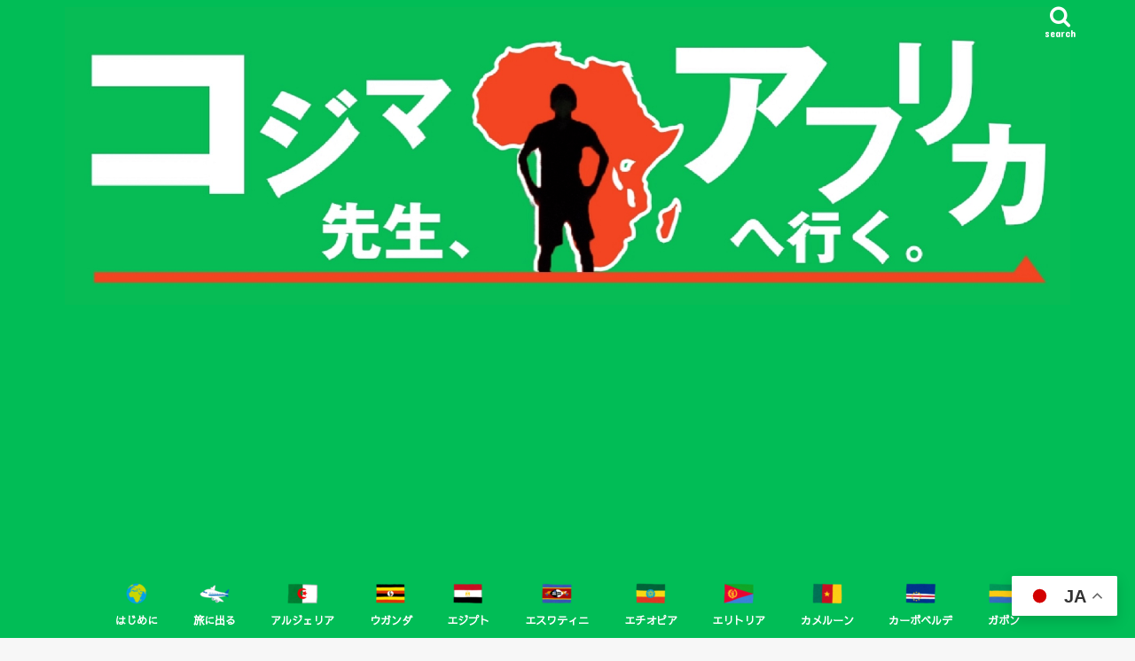

--- FILE ---
content_type: text/html; charset=UTF-8
request_url: https://kojimateacher-goestoafrica.com/japan-bordermeasures2022
body_size: 34658
content:
<!doctype html>
<html dir="ltr" lang="ja" prefix="og: https://ogp.me/ns#">

<head>
<meta charset="utf-8">
<meta http-equiv="X-UA-Compatible" content="IE=edge">
<title>コロナ禍の日本帰国 -水際対策と待機期間【2022年7月版】- 〜アフリカ54ヶ国制覇の旅-第6章- 完〜 / コジマ先生アフリカへ行く</title>
<meta name="HandheldFriendly" content="True">
<meta name="MobileOptimized" content="320">
<meta name="viewport" content="width=device-width, initial-scale=1"/>

<link rel="apple-touch-icon" href="http://kojimateacher-goestoafrica.com/wp-content/uploads/2019/12/アイコン.png"><link rel="icon" href="http://kojimateacher-goestoafrica.com/wp-content/uploads/2019/12/アイコン.png">
<link rel="pingback" href="https://kojimateacher-goestoafrica.com/xmlrpc.php">

<!--[if IE]>
<link rel="shortcut icon" href="http://kojimateacher-goestoafrica.com/wp-content/uploads/2019/12/アイコン.png"><![endif]-->




		<!-- All in One SEO 4.9.3 - aioseo.com -->
	<meta name="description" content="2022年6月9日、天気晴れ。 日本帰国の水際対策措置 24時間前は南スーダンにいたということがまるで夢だった" />
	<meta name="robots" content="max-image-preview:large" />
	<meta name="author" content="kojimahidehisa"/>
	<link rel="canonical" href="https://kojimateacher-goestoafrica.com/japan-bordermeasures2022" />
	<meta name="generator" content="All in One SEO (AIOSEO) 4.9.3" />
		<meta property="og:locale" content="ja_JP" />
		<meta property="og:site_name" content="コジマ先生アフリカへ行く / アフリカ54ヶ国制覇の旅" />
		<meta property="og:type" content="article" />
		<meta property="og:title" content="コロナ禍の日本帰国 -水際対策と待機期間【2022年7月版】- 〜アフリカ54ヶ国制覇の旅-第6章- 完〜 / コジマ先生アフリカへ行く" />
		<meta property="og:description" content="2022年6月9日、天気晴れ。 日本帰国の水際対策措置 24時間前は南スーダンにいたということがまるで夢だった" />
		<meta property="og:url" content="https://kojimateacher-goestoafrica.com/japan-bordermeasures2022" />
		<meta property="og:image" content="https://kojimateacher-goestoafrica.com/wp-content/uploads/2022/07/1d3cc5e0-62ab-4446-ada4-8d6b02e0844a.jpg" />
		<meta property="og:image:secure_url" content="https://kojimateacher-goestoafrica.com/wp-content/uploads/2022/07/1d3cc5e0-62ab-4446-ada4-8d6b02e0844a.jpg" />
		<meta property="og:image:width" content="2365" />
		<meta property="og:image:height" content="1773" />
		<meta property="article:published_time" content="2022-07-11T08:00:00+00:00" />
		<meta property="article:modified_time" content="2022-07-11T08:42:12+00:00" />
		<meta property="article:publisher" content="https://www.facebook.com/profile.php?id=100007725286223" />
		<meta name="twitter:card" content="summary_large_image" />
		<meta name="twitter:site" content="@k0jima3" />
		<meta name="twitter:title" content="コロナ禍の日本帰国 -水際対策と待機期間【2022年7月版】- 〜アフリカ54ヶ国制覇の旅-第6章- 完〜 / コジマ先生アフリカへ行く" />
		<meta name="twitter:description" content="2022年6月9日、天気晴れ。 日本帰国の水際対策措置 24時間前は南スーダンにいたということがまるで夢だった" />
		<meta name="twitter:creator" content="@k0jima3" />
		<meta name="twitter:image" content="https://kojimateacher-goestoafrica.com/wp-content/uploads/2022/07/1d3cc5e0-62ab-4446-ada4-8d6b02e0844a.jpg" />
		<script type="application/ld+json" class="aioseo-schema">
			{"@context":"https:\/\/schema.org","@graph":[{"@type":"BlogPosting","@id":"https:\/\/kojimateacher-goestoafrica.com\/japan-bordermeasures2022#blogposting","name":"\u30b3\u30ed\u30ca\u798d\u306e\u65e5\u672c\u5e30\u56fd -\u6c34\u969b\u5bfe\u7b56\u3068\u5f85\u6a5f\u671f\u9593\u30102022\u5e747\u6708\u7248\u3011- \u301c\u30a2\u30d5\u30ea\u30ab54\u30f6\u56fd\u5236\u8987\u306e\u65c5-\u7b2c6\u7ae0- \u5b8c\u301c \/ \u30b3\u30b8\u30de\u5148\u751f\u30a2\u30d5\u30ea\u30ab\u3078\u884c\u304f","headline":"\u30b3\u30ed\u30ca\u798d\u306e\u65e5\u672c\u5e30\u56fd -\u6c34\u969b\u5bfe\u7b56\u3068\u5f85\u6a5f\u671f\u9593\u30102022\u5e747\u6708\u7248\u3011- \u301c\u30a2\u30d5\u30ea\u30ab54\u30f6\u56fd\u5236\u8987\u306e\u65c5-\u7b2c6\u7ae0- \u5b8c\u301c","author":{"@id":"https:\/\/kojimateacher-goestoafrica.com\/author\/kojimahidehisa#author"},"publisher":{"@id":"https:\/\/kojimateacher-goestoafrica.com\/#person"},"image":{"@type":"ImageObject","url":"https:\/\/i0.wp.com\/kojimateacher-goestoafrica.com\/wp-content\/uploads\/2022\/07\/1d3cc5e0-62ab-4446-ada4-8d6b02e0844a.jpg?fit=2365%2C1773&ssl=1","width":2365,"height":1773},"datePublished":"2022-07-11T17:00:00+09:00","dateModified":"2022-07-11T17:42:12+09:00","inLanguage":"ja","mainEntityOfPage":{"@id":"https:\/\/kojimateacher-goestoafrica.com\/japan-bordermeasures2022#webpage"},"isPartOf":{"@id":"https:\/\/kojimateacher-goestoafrica.com\/japan-bordermeasures2022#webpage"},"articleSection":"\u5357\u30b9\u30fc\u30c0\u30f3, \u5e30\u56fd, PCR\u691c\u67fb, \u30b3\u30ed\u30ca, \u5e30\u56fd, \u6d77\u5916\u65c5\u884c\u306b\u884c\u304f\u305f\u3081\u306e\u77e5\u8b58, \u98db\u884c\u6a5f"},{"@type":"BreadcrumbList","@id":"https:\/\/kojimateacher-goestoafrica.com\/japan-bordermeasures2022#breadcrumblist","itemListElement":[{"@type":"ListItem","@id":"https:\/\/kojimateacher-goestoafrica.com#listItem","position":1,"name":"\u30db\u30fc\u30e0","item":"https:\/\/kojimateacher-goestoafrica.com","nextItem":{"@type":"ListItem","@id":"https:\/\/kojimateacher-goestoafrica.com\/category\/%e5%8d%97%e3%82%b9%e3%83%bc%e3%83%80%e3%83%b3#listItem","name":"\u5357\u30b9\u30fc\u30c0\u30f3"}},{"@type":"ListItem","@id":"https:\/\/kojimateacher-goestoafrica.com\/category\/%e5%8d%97%e3%82%b9%e3%83%bc%e3%83%80%e3%83%b3#listItem","position":2,"name":"\u5357\u30b9\u30fc\u30c0\u30f3","item":"https:\/\/kojimateacher-goestoafrica.com\/category\/%e5%8d%97%e3%82%b9%e3%83%bc%e3%83%80%e3%83%b3","nextItem":{"@type":"ListItem","@id":"https:\/\/kojimateacher-goestoafrica.com\/japan-bordermeasures2022#listItem","name":"\u30b3\u30ed\u30ca\u798d\u306e\u65e5\u672c\u5e30\u56fd -\u6c34\u969b\u5bfe\u7b56\u3068\u5f85\u6a5f\u671f\u9593\u30102022\u5e747\u6708\u7248\u3011- \u301c\u30a2\u30d5\u30ea\u30ab54\u30f6\u56fd\u5236\u8987\u306e\u65c5-\u7b2c6\u7ae0- \u5b8c\u301c"},"previousItem":{"@type":"ListItem","@id":"https:\/\/kojimateacher-goestoafrica.com#listItem","name":"\u30db\u30fc\u30e0"}},{"@type":"ListItem","@id":"https:\/\/kojimateacher-goestoafrica.com\/japan-bordermeasures2022#listItem","position":3,"name":"\u30b3\u30ed\u30ca\u798d\u306e\u65e5\u672c\u5e30\u56fd -\u6c34\u969b\u5bfe\u7b56\u3068\u5f85\u6a5f\u671f\u9593\u30102022\u5e747\u6708\u7248\u3011- \u301c\u30a2\u30d5\u30ea\u30ab54\u30f6\u56fd\u5236\u8987\u306e\u65c5-\u7b2c6\u7ae0- \u5b8c\u301c","previousItem":{"@type":"ListItem","@id":"https:\/\/kojimateacher-goestoafrica.com\/category\/%e5%8d%97%e3%82%b9%e3%83%bc%e3%83%80%e3%83%b3#listItem","name":"\u5357\u30b9\u30fc\u30c0\u30f3"}}]},{"@type":"Person","@id":"https:\/\/kojimateacher-goestoafrica.com\/#person","name":"kojimahidehisa","image":{"@type":"ImageObject","@id":"https:\/\/kojimateacher-goestoafrica.com\/japan-bordermeasures2022#personImage","url":"https:\/\/secure.gravatar.com\/avatar\/cb70c2332b1d1f9ed94a04759fe29778171194ef1e629d15f2dde500cc96fc0a?s=96&d=mm&r=g","width":96,"height":96,"caption":"kojimahidehisa"}},{"@type":"Person","@id":"https:\/\/kojimateacher-goestoafrica.com\/author\/kojimahidehisa#author","url":"https:\/\/kojimateacher-goestoafrica.com\/author\/kojimahidehisa","name":"kojimahidehisa","image":{"@type":"ImageObject","@id":"https:\/\/kojimateacher-goestoafrica.com\/japan-bordermeasures2022#authorImage","url":"https:\/\/secure.gravatar.com\/avatar\/cb70c2332b1d1f9ed94a04759fe29778171194ef1e629d15f2dde500cc96fc0a?s=96&d=mm&r=g","width":96,"height":96,"caption":"kojimahidehisa"}},{"@type":"WebPage","@id":"https:\/\/kojimateacher-goestoafrica.com\/japan-bordermeasures2022#webpage","url":"https:\/\/kojimateacher-goestoafrica.com\/japan-bordermeasures2022","name":"\u30b3\u30ed\u30ca\u798d\u306e\u65e5\u672c\u5e30\u56fd -\u6c34\u969b\u5bfe\u7b56\u3068\u5f85\u6a5f\u671f\u9593\u30102022\u5e747\u6708\u7248\u3011- \u301c\u30a2\u30d5\u30ea\u30ab54\u30f6\u56fd\u5236\u8987\u306e\u65c5-\u7b2c6\u7ae0- \u5b8c\u301c \/ \u30b3\u30b8\u30de\u5148\u751f\u30a2\u30d5\u30ea\u30ab\u3078\u884c\u304f","description":"2022\u5e746\u67089\u65e5\u3001\u5929\u6c17\u6674\u308c\u3002 \u65e5\u672c\u5e30\u56fd\u306e\u6c34\u969b\u5bfe\u7b56\u63aa\u7f6e 24\u6642\u9593\u524d\u306f\u5357\u30b9\u30fc\u30c0\u30f3\u306b\u3044\u305f\u3068\u3044\u3046\u3053\u3068\u304c\u307e\u308b\u3067\u5922\u3060\u3063\u305f","inLanguage":"ja","isPartOf":{"@id":"https:\/\/kojimateacher-goestoafrica.com\/#website"},"breadcrumb":{"@id":"https:\/\/kojimateacher-goestoafrica.com\/japan-bordermeasures2022#breadcrumblist"},"author":{"@id":"https:\/\/kojimateacher-goestoafrica.com\/author\/kojimahidehisa#author"},"creator":{"@id":"https:\/\/kojimateacher-goestoafrica.com\/author\/kojimahidehisa#author"},"image":{"@type":"ImageObject","url":"https:\/\/i0.wp.com\/kojimateacher-goestoafrica.com\/wp-content\/uploads\/2022\/07\/1d3cc5e0-62ab-4446-ada4-8d6b02e0844a.jpg?fit=2365%2C1773&ssl=1","@id":"https:\/\/kojimateacher-goestoafrica.com\/japan-bordermeasures2022\/#mainImage","width":2365,"height":1773},"primaryImageOfPage":{"@id":"https:\/\/kojimateacher-goestoafrica.com\/japan-bordermeasures2022#mainImage"},"datePublished":"2022-07-11T17:00:00+09:00","dateModified":"2022-07-11T17:42:12+09:00"},{"@type":"WebSite","@id":"https:\/\/kojimateacher-goestoafrica.com\/#website","url":"https:\/\/kojimateacher-goestoafrica.com\/","name":"\u30b3\u30b8\u30de\u5148\u751f\u30a2\u30d5\u30ea\u30ab\u3078\u884c\u304f","description":"\u30a2\u30d5\u30ea\u30ab54\u30f6\u56fd\u5236\u8987\u306e\u65c5","inLanguage":"ja","publisher":{"@id":"https:\/\/kojimateacher-goestoafrica.com\/#person"}}]}
		</script>
		<!-- All in One SEO -->

<link rel='dns-prefetch' href='//static.addtoany.com' />
<link rel='dns-prefetch' href='//codoc.jp' />
<link rel='dns-prefetch' href='//ajax.googleapis.com' />
<link rel='dns-prefetch' href='//secure.gravatar.com' />
<link rel='dns-prefetch' href='//www.googletagmanager.com' />
<link rel='dns-prefetch' href='//stats.wp.com' />
<link rel='dns-prefetch' href='//fonts.googleapis.com' />
<link rel='dns-prefetch' href='//maxcdn.bootstrapcdn.com' />
<link rel='dns-prefetch' href='//v0.wordpress.com' />
<link rel='dns-prefetch' href='//widgets.wp.com' />
<link rel='dns-prefetch' href='//s0.wp.com' />
<link rel='dns-prefetch' href='//0.gravatar.com' />
<link rel='dns-prefetch' href='//1.gravatar.com' />
<link rel='dns-prefetch' href='//2.gravatar.com' />
<link rel='dns-prefetch' href='//pagead2.googlesyndication.com' />
<link rel='preconnect' href='//i0.wp.com' />
<link rel='preconnect' href='//c0.wp.com' />
<link rel="alternate" type="application/rss+xml" title="コジマ先生アフリカへ行く &raquo; フィード" href="https://kojimateacher-goestoafrica.com/feed" />
<link rel="alternate" type="application/rss+xml" title="コジマ先生アフリカへ行く &raquo; コメントフィード" href="https://kojimateacher-goestoafrica.com/comments/feed" />
<link rel="alternate" type="application/rss+xml" title="コジマ先生アフリカへ行く &raquo; コロナ禍の日本帰国 -水際対策と待機期間【2022年7月版】- 〜アフリカ54ヶ国制覇の旅-第6章- 完〜 のコメントのフィード" href="https://kojimateacher-goestoafrica.com/japan-bordermeasures2022/feed" />
<link rel="alternate" title="oEmbed (JSON)" type="application/json+oembed" href="https://kojimateacher-goestoafrica.com/wp-json/oembed/1.0/embed?url=https%3A%2F%2Fkojimateacher-goestoafrica.com%2Fjapan-bordermeasures2022" />
<link rel="alternate" title="oEmbed (XML)" type="text/xml+oembed" href="https://kojimateacher-goestoafrica.com/wp-json/oembed/1.0/embed?url=https%3A%2F%2Fkojimateacher-goestoafrica.com%2Fjapan-bordermeasures2022&#038;format=xml" />
		<!-- This site uses the Google Analytics by MonsterInsights plugin v8.14.0 - Using Analytics tracking - https://www.monsterinsights.com/ -->
		<!-- Note: MonsterInsights is not currently configured on this site. The site owner needs to authenticate with Google Analytics in the MonsterInsights settings panel. -->
					<!-- No UA code set -->
				<!-- / Google Analytics by MonsterInsights -->
		<style id='wp-img-auto-sizes-contain-inline-css' type='text/css'>
img:is([sizes=auto i],[sizes^="auto," i]){contain-intrinsic-size:3000px 1500px}
/*# sourceURL=wp-img-auto-sizes-contain-inline-css */
</style>
<style id='wp-emoji-styles-inline-css' type='text/css'>

	img.wp-smiley, img.emoji {
		display: inline !important;
		border: none !important;
		box-shadow: none !important;
		height: 1em !important;
		width: 1em !important;
		margin: 0 0.07em !important;
		vertical-align: -0.1em !important;
		background: none !important;
		padding: 0 !important;
	}
/*# sourceURL=wp-emoji-styles-inline-css */
</style>
<style id='wp-block-library-inline-css' type='text/css'>
:root{--wp-block-synced-color:#7a00df;--wp-block-synced-color--rgb:122,0,223;--wp-bound-block-color:var(--wp-block-synced-color);--wp-editor-canvas-background:#ddd;--wp-admin-theme-color:#007cba;--wp-admin-theme-color--rgb:0,124,186;--wp-admin-theme-color-darker-10:#006ba1;--wp-admin-theme-color-darker-10--rgb:0,107,160.5;--wp-admin-theme-color-darker-20:#005a87;--wp-admin-theme-color-darker-20--rgb:0,90,135;--wp-admin-border-width-focus:2px}@media (min-resolution:192dpi){:root{--wp-admin-border-width-focus:1.5px}}.wp-element-button{cursor:pointer}:root .has-very-light-gray-background-color{background-color:#eee}:root .has-very-dark-gray-background-color{background-color:#313131}:root .has-very-light-gray-color{color:#eee}:root .has-very-dark-gray-color{color:#313131}:root .has-vivid-green-cyan-to-vivid-cyan-blue-gradient-background{background:linear-gradient(135deg,#00d084,#0693e3)}:root .has-purple-crush-gradient-background{background:linear-gradient(135deg,#34e2e4,#4721fb 50%,#ab1dfe)}:root .has-hazy-dawn-gradient-background{background:linear-gradient(135deg,#faaca8,#dad0ec)}:root .has-subdued-olive-gradient-background{background:linear-gradient(135deg,#fafae1,#67a671)}:root .has-atomic-cream-gradient-background{background:linear-gradient(135deg,#fdd79a,#004a59)}:root .has-nightshade-gradient-background{background:linear-gradient(135deg,#330968,#31cdcf)}:root .has-midnight-gradient-background{background:linear-gradient(135deg,#020381,#2874fc)}:root{--wp--preset--font-size--normal:16px;--wp--preset--font-size--huge:42px}.has-regular-font-size{font-size:1em}.has-larger-font-size{font-size:2.625em}.has-normal-font-size{font-size:var(--wp--preset--font-size--normal)}.has-huge-font-size{font-size:var(--wp--preset--font-size--huge)}.has-text-align-center{text-align:center}.has-text-align-left{text-align:left}.has-text-align-right{text-align:right}.has-fit-text{white-space:nowrap!important}#end-resizable-editor-section{display:none}.aligncenter{clear:both}.items-justified-left{justify-content:flex-start}.items-justified-center{justify-content:center}.items-justified-right{justify-content:flex-end}.items-justified-space-between{justify-content:space-between}.screen-reader-text{border:0;clip-path:inset(50%);height:1px;margin:-1px;overflow:hidden;padding:0;position:absolute;width:1px;word-wrap:normal!important}.screen-reader-text:focus{background-color:#ddd;clip-path:none;color:#444;display:block;font-size:1em;height:auto;left:5px;line-height:normal;padding:15px 23px 14px;text-decoration:none;top:5px;width:auto;z-index:100000}html :where(.has-border-color){border-style:solid}html :where([style*=border-top-color]){border-top-style:solid}html :where([style*=border-right-color]){border-right-style:solid}html :where([style*=border-bottom-color]){border-bottom-style:solid}html :where([style*=border-left-color]){border-left-style:solid}html :where([style*=border-width]){border-style:solid}html :where([style*=border-top-width]){border-top-style:solid}html :where([style*=border-right-width]){border-right-style:solid}html :where([style*=border-bottom-width]){border-bottom-style:solid}html :where([style*=border-left-width]){border-left-style:solid}html :where(img[class*=wp-image-]){height:auto;max-width:100%}:where(figure){margin:0 0 1em}html :where(.is-position-sticky){--wp-admin--admin-bar--position-offset:var(--wp-admin--admin-bar--height,0px)}@media screen and (max-width:600px){html :where(.is-position-sticky){--wp-admin--admin-bar--position-offset:0px}}

/*# sourceURL=wp-block-library-inline-css */
</style><link rel='stylesheet' id='mediaelement-css' href='https://c0.wp.com/c/6.9/wp-includes/js/mediaelement/mediaelementplayer-legacy.min.css' type='text/css' media='all' />
<link rel='stylesheet' id='wp-mediaelement-css' href='https://c0.wp.com/c/6.9/wp-includes/js/mediaelement/wp-mediaelement.min.css' type='text/css' media='all' />
<style id='global-styles-inline-css' type='text/css'>
:root{--wp--preset--aspect-ratio--square: 1;--wp--preset--aspect-ratio--4-3: 4/3;--wp--preset--aspect-ratio--3-4: 3/4;--wp--preset--aspect-ratio--3-2: 3/2;--wp--preset--aspect-ratio--2-3: 2/3;--wp--preset--aspect-ratio--16-9: 16/9;--wp--preset--aspect-ratio--9-16: 9/16;--wp--preset--color--black: #000000;--wp--preset--color--cyan-bluish-gray: #abb8c3;--wp--preset--color--white: #ffffff;--wp--preset--color--pale-pink: #f78da7;--wp--preset--color--vivid-red: #cf2e2e;--wp--preset--color--luminous-vivid-orange: #ff6900;--wp--preset--color--luminous-vivid-amber: #fcb900;--wp--preset--color--light-green-cyan: #7bdcb5;--wp--preset--color--vivid-green-cyan: #00d084;--wp--preset--color--pale-cyan-blue: #8ed1fc;--wp--preset--color--vivid-cyan-blue: #0693e3;--wp--preset--color--vivid-purple: #9b51e0;--wp--preset--gradient--vivid-cyan-blue-to-vivid-purple: linear-gradient(135deg,rgb(6,147,227) 0%,rgb(155,81,224) 100%);--wp--preset--gradient--light-green-cyan-to-vivid-green-cyan: linear-gradient(135deg,rgb(122,220,180) 0%,rgb(0,208,130) 100%);--wp--preset--gradient--luminous-vivid-amber-to-luminous-vivid-orange: linear-gradient(135deg,rgb(252,185,0) 0%,rgb(255,105,0) 100%);--wp--preset--gradient--luminous-vivid-orange-to-vivid-red: linear-gradient(135deg,rgb(255,105,0) 0%,rgb(207,46,46) 100%);--wp--preset--gradient--very-light-gray-to-cyan-bluish-gray: linear-gradient(135deg,rgb(238,238,238) 0%,rgb(169,184,195) 100%);--wp--preset--gradient--cool-to-warm-spectrum: linear-gradient(135deg,rgb(74,234,220) 0%,rgb(151,120,209) 20%,rgb(207,42,186) 40%,rgb(238,44,130) 60%,rgb(251,105,98) 80%,rgb(254,248,76) 100%);--wp--preset--gradient--blush-light-purple: linear-gradient(135deg,rgb(255,206,236) 0%,rgb(152,150,240) 100%);--wp--preset--gradient--blush-bordeaux: linear-gradient(135deg,rgb(254,205,165) 0%,rgb(254,45,45) 50%,rgb(107,0,62) 100%);--wp--preset--gradient--luminous-dusk: linear-gradient(135deg,rgb(255,203,112) 0%,rgb(199,81,192) 50%,rgb(65,88,208) 100%);--wp--preset--gradient--pale-ocean: linear-gradient(135deg,rgb(255,245,203) 0%,rgb(182,227,212) 50%,rgb(51,167,181) 100%);--wp--preset--gradient--electric-grass: linear-gradient(135deg,rgb(202,248,128) 0%,rgb(113,206,126) 100%);--wp--preset--gradient--midnight: linear-gradient(135deg,rgb(2,3,129) 0%,rgb(40,116,252) 100%);--wp--preset--font-size--small: 13px;--wp--preset--font-size--medium: 20px;--wp--preset--font-size--large: 36px;--wp--preset--font-size--x-large: 42px;--wp--preset--spacing--20: 0.44rem;--wp--preset--spacing--30: 0.67rem;--wp--preset--spacing--40: 1rem;--wp--preset--spacing--50: 1.5rem;--wp--preset--spacing--60: 2.25rem;--wp--preset--spacing--70: 3.38rem;--wp--preset--spacing--80: 5.06rem;--wp--preset--shadow--natural: 6px 6px 9px rgba(0, 0, 0, 0.2);--wp--preset--shadow--deep: 12px 12px 50px rgba(0, 0, 0, 0.4);--wp--preset--shadow--sharp: 6px 6px 0px rgba(0, 0, 0, 0.2);--wp--preset--shadow--outlined: 6px 6px 0px -3px rgb(255, 255, 255), 6px 6px rgb(0, 0, 0);--wp--preset--shadow--crisp: 6px 6px 0px rgb(0, 0, 0);}:where(.is-layout-flex){gap: 0.5em;}:where(.is-layout-grid){gap: 0.5em;}body .is-layout-flex{display: flex;}.is-layout-flex{flex-wrap: wrap;align-items: center;}.is-layout-flex > :is(*, div){margin: 0;}body .is-layout-grid{display: grid;}.is-layout-grid > :is(*, div){margin: 0;}:where(.wp-block-columns.is-layout-flex){gap: 2em;}:where(.wp-block-columns.is-layout-grid){gap: 2em;}:where(.wp-block-post-template.is-layout-flex){gap: 1.25em;}:where(.wp-block-post-template.is-layout-grid){gap: 1.25em;}.has-black-color{color: var(--wp--preset--color--black) !important;}.has-cyan-bluish-gray-color{color: var(--wp--preset--color--cyan-bluish-gray) !important;}.has-white-color{color: var(--wp--preset--color--white) !important;}.has-pale-pink-color{color: var(--wp--preset--color--pale-pink) !important;}.has-vivid-red-color{color: var(--wp--preset--color--vivid-red) !important;}.has-luminous-vivid-orange-color{color: var(--wp--preset--color--luminous-vivid-orange) !important;}.has-luminous-vivid-amber-color{color: var(--wp--preset--color--luminous-vivid-amber) !important;}.has-light-green-cyan-color{color: var(--wp--preset--color--light-green-cyan) !important;}.has-vivid-green-cyan-color{color: var(--wp--preset--color--vivid-green-cyan) !important;}.has-pale-cyan-blue-color{color: var(--wp--preset--color--pale-cyan-blue) !important;}.has-vivid-cyan-blue-color{color: var(--wp--preset--color--vivid-cyan-blue) !important;}.has-vivid-purple-color{color: var(--wp--preset--color--vivid-purple) !important;}.has-black-background-color{background-color: var(--wp--preset--color--black) !important;}.has-cyan-bluish-gray-background-color{background-color: var(--wp--preset--color--cyan-bluish-gray) !important;}.has-white-background-color{background-color: var(--wp--preset--color--white) !important;}.has-pale-pink-background-color{background-color: var(--wp--preset--color--pale-pink) !important;}.has-vivid-red-background-color{background-color: var(--wp--preset--color--vivid-red) !important;}.has-luminous-vivid-orange-background-color{background-color: var(--wp--preset--color--luminous-vivid-orange) !important;}.has-luminous-vivid-amber-background-color{background-color: var(--wp--preset--color--luminous-vivid-amber) !important;}.has-light-green-cyan-background-color{background-color: var(--wp--preset--color--light-green-cyan) !important;}.has-vivid-green-cyan-background-color{background-color: var(--wp--preset--color--vivid-green-cyan) !important;}.has-pale-cyan-blue-background-color{background-color: var(--wp--preset--color--pale-cyan-blue) !important;}.has-vivid-cyan-blue-background-color{background-color: var(--wp--preset--color--vivid-cyan-blue) !important;}.has-vivid-purple-background-color{background-color: var(--wp--preset--color--vivid-purple) !important;}.has-black-border-color{border-color: var(--wp--preset--color--black) !important;}.has-cyan-bluish-gray-border-color{border-color: var(--wp--preset--color--cyan-bluish-gray) !important;}.has-white-border-color{border-color: var(--wp--preset--color--white) !important;}.has-pale-pink-border-color{border-color: var(--wp--preset--color--pale-pink) !important;}.has-vivid-red-border-color{border-color: var(--wp--preset--color--vivid-red) !important;}.has-luminous-vivid-orange-border-color{border-color: var(--wp--preset--color--luminous-vivid-orange) !important;}.has-luminous-vivid-amber-border-color{border-color: var(--wp--preset--color--luminous-vivid-amber) !important;}.has-light-green-cyan-border-color{border-color: var(--wp--preset--color--light-green-cyan) !important;}.has-vivid-green-cyan-border-color{border-color: var(--wp--preset--color--vivid-green-cyan) !important;}.has-pale-cyan-blue-border-color{border-color: var(--wp--preset--color--pale-cyan-blue) !important;}.has-vivid-cyan-blue-border-color{border-color: var(--wp--preset--color--vivid-cyan-blue) !important;}.has-vivid-purple-border-color{border-color: var(--wp--preset--color--vivid-purple) !important;}.has-vivid-cyan-blue-to-vivid-purple-gradient-background{background: var(--wp--preset--gradient--vivid-cyan-blue-to-vivid-purple) !important;}.has-light-green-cyan-to-vivid-green-cyan-gradient-background{background: var(--wp--preset--gradient--light-green-cyan-to-vivid-green-cyan) !important;}.has-luminous-vivid-amber-to-luminous-vivid-orange-gradient-background{background: var(--wp--preset--gradient--luminous-vivid-amber-to-luminous-vivid-orange) !important;}.has-luminous-vivid-orange-to-vivid-red-gradient-background{background: var(--wp--preset--gradient--luminous-vivid-orange-to-vivid-red) !important;}.has-very-light-gray-to-cyan-bluish-gray-gradient-background{background: var(--wp--preset--gradient--very-light-gray-to-cyan-bluish-gray) !important;}.has-cool-to-warm-spectrum-gradient-background{background: var(--wp--preset--gradient--cool-to-warm-spectrum) !important;}.has-blush-light-purple-gradient-background{background: var(--wp--preset--gradient--blush-light-purple) !important;}.has-blush-bordeaux-gradient-background{background: var(--wp--preset--gradient--blush-bordeaux) !important;}.has-luminous-dusk-gradient-background{background: var(--wp--preset--gradient--luminous-dusk) !important;}.has-pale-ocean-gradient-background{background: var(--wp--preset--gradient--pale-ocean) !important;}.has-electric-grass-gradient-background{background: var(--wp--preset--gradient--electric-grass) !important;}.has-midnight-gradient-background{background: var(--wp--preset--gradient--midnight) !important;}.has-small-font-size{font-size: var(--wp--preset--font-size--small) !important;}.has-medium-font-size{font-size: var(--wp--preset--font-size--medium) !important;}.has-large-font-size{font-size: var(--wp--preset--font-size--large) !important;}.has-x-large-font-size{font-size: var(--wp--preset--font-size--x-large) !important;}
/*# sourceURL=global-styles-inline-css */
</style>

<style id='classic-theme-styles-inline-css' type='text/css'>
/*! This file is auto-generated */
.wp-block-button__link{color:#fff;background-color:#32373c;border-radius:9999px;box-shadow:none;text-decoration:none;padding:calc(.667em + 2px) calc(1.333em + 2px);font-size:1.125em}.wp-block-file__button{background:#32373c;color:#fff;text-decoration:none}
/*# sourceURL=/wp-includes/css/classic-themes.min.css */
</style>
<link rel='stylesheet' id='menu-image-css' href='https://kojimateacher-goestoafrica.com/wp-content/plugins/menu-image/includes/css/menu-image.css' type='text/css' media='all' />
<link rel='stylesheet' id='dashicons-css' href='https://c0.wp.com/c/6.9/wp-includes/css/dashicons.min.css' type='text/css' media='all' />
<link rel='stylesheet' id='toc-screen-css' href='https://kojimateacher-goestoafrica.com/wp-content/plugins/table-of-contents-plus/screen.min.css' type='text/css' media='all' />
<link rel='stylesheet' id='googlefonts-css' href='https://fonts.googleapis.com/css?family=Sawarabi+Gothic:400&subset=latin,japanese' type='text/css' media='all' />
<link rel='stylesheet' id='style-css' href='https://kojimateacher-goestoafrica.com/wp-content/themes/jstork/style.css' type='text/css' media='all' />
<link rel='stylesheet' id='child-style-css' href='https://kojimateacher-goestoafrica.com/wp-content/themes/jstork_custom/style.css' type='text/css' media='all' />
<link rel='stylesheet' id='slick-css' href='https://kojimateacher-goestoafrica.com/wp-content/themes/jstork/library/css/slick.css' type='text/css' media='all' />
<link rel='stylesheet' id='shortcode-css' href='https://kojimateacher-goestoafrica.com/wp-content/themes/jstork/library/css/shortcode.css' type='text/css' media='all' />
<link rel='stylesheet' id='gf_Concert-css' href='//fonts.googleapis.com/css?family=Concert+One' type='text/css' media='all' />
<link rel='stylesheet' id='gf_Lato-css' href='//fonts.googleapis.com/css?family=Lato' type='text/css' media='all' />
<link rel='stylesheet' id='fontawesome-css' href='//maxcdn.bootstrapcdn.com/font-awesome/4.7.0/css/font-awesome.min.css' type='text/css' media='all' />
<link rel='stylesheet' id='remodal-css' href='https://kojimateacher-goestoafrica.com/wp-content/themes/jstork/library/css/remodal.css' type='text/css' media='all' />
<link rel='stylesheet' id='animate-css' href='https://kojimateacher-goestoafrica.com/wp-content/themes/jstork/library/css/animate.min.css' type='text/css' media='all' />
<link rel='stylesheet' id='jetpack_likes-css' href='https://c0.wp.com/p/jetpack/15.4/modules/likes/style.css' type='text/css' media='all' />
<link rel='stylesheet' id='jetpack-subscriptions-css' href='https://c0.wp.com/p/jetpack/15.4/_inc/build/subscriptions/subscriptions.min.css' type='text/css' media='all' />
<link rel='stylesheet' id='addtoany-css' href='https://kojimateacher-goestoafrica.com/wp-content/plugins/add-to-any/addtoany.min.css' type='text/css' media='all' />
<link rel='stylesheet' id='wp-block-paragraph-css' href='https://c0.wp.com/c/6.9/wp-includes/blocks/paragraph/style.min.css' type='text/css' media='all' />
<link rel='stylesheet' id='wp-block-heading-css' href='https://c0.wp.com/c/6.9/wp-includes/blocks/heading/style.min.css' type='text/css' media='all' />
<link rel='stylesheet' id='wp-block-image-css' href='https://c0.wp.com/c/6.9/wp-includes/blocks/image/style.min.css' type='text/css' media='all' />
<link rel='stylesheet' id='wp-block-separator-css' href='https://c0.wp.com/c/6.9/wp-includes/blocks/separator/style.min.css' type='text/css' media='all' />
<link rel='stylesheet' id='wp-block-list-css' href='https://c0.wp.com/c/6.9/wp-includes/blocks/list/style.min.css' type='text/css' media='all' />
<script type="text/javascript" id="addtoany-core-js-before">
/* <![CDATA[ */
window.a2a_config=window.a2a_config||{};a2a_config.callbacks=[];a2a_config.overlays=[];a2a_config.templates={};a2a_localize = {
	Share: "共有",
	Save: "ブックマーク",
	Subscribe: "購読",
	Email: "メール",
	Bookmark: "ブックマーク",
	ShowAll: "すべて表示する",
	ShowLess: "小さく表示する",
	FindServices: "サービスを探す",
	FindAnyServiceToAddTo: "追加するサービスを今すぐ探す",
	PoweredBy: "Powered by",
	ShareViaEmail: "メールでシェアする",
	SubscribeViaEmail: "メールで購読する",
	BookmarkInYourBrowser: "ブラウザにブックマーク",
	BookmarkInstructions: "このページをブックマークするには、 Ctrl+D または \u2318+D を押下。",
	AddToYourFavorites: "お気に入りに追加",
	SendFromWebOrProgram: "任意のメールアドレスまたはメールプログラムから送信",
	EmailProgram: "メールプログラム",
	More: "詳細&#8230;",
	ThanksForSharing: "共有ありがとうございます !",
	ThanksForFollowing: "フォローありがとうございます !"
};


//# sourceURL=addtoany-core-js-before
/* ]]> */
</script>
<script type="text/javascript" defer src="https://static.addtoany.com/menu/page.js" id="addtoany-core-js"></script>
<script type="text/javascript" src="//ajax.googleapis.com/ajax/libs/jquery/1.12.4/jquery.min.js" id="jquery-js"></script>
<script type="text/javascript" defer src="https://kojimateacher-goestoafrica.com/wp-content/plugins/add-to-any/addtoany.min.js" id="addtoany-jquery-js"></script>
<script type="text/javascript"  src="https://codoc.jp/js/cms.js" id="codoc-injector-js-js"  data-css="blue"  data-usercode="PHJkyviqBA" defer></script>

<!-- Site Kit によって追加された Google タグ（gtag.js）スニペット -->
<!-- Google アナリティクス スニペット (Site Kit が追加) -->
<script type="text/javascript" src="https://www.googletagmanager.com/gtag/js?id=G-0V5G40GM2Z" id="google_gtagjs-js" async></script>
<script type="text/javascript" id="google_gtagjs-js-after">
/* <![CDATA[ */
window.dataLayer = window.dataLayer || [];function gtag(){dataLayer.push(arguments);}
gtag("set","linker",{"domains":["kojimateacher-goestoafrica.com"]});
gtag("js", new Date());
gtag("set", "developer_id.dZTNiMT", true);
gtag("config", "G-0V5G40GM2Z");
//# sourceURL=google_gtagjs-js-after
/* ]]> */
</script>
<link rel="https://api.w.org/" href="https://kojimateacher-goestoafrica.com/wp-json/" /><link rel="alternate" title="JSON" type="application/json" href="https://kojimateacher-goestoafrica.com/wp-json/wp/v2/posts/12933" /><link rel="EditURI" type="application/rsd+xml" title="RSD" href="https://kojimateacher-goestoafrica.com/xmlrpc.php?rsd" />

<link rel='shortlink' href='https://wp.me/paSfmY-3mB' />
   <script type="text/javascript">
   var _gaq = _gaq || [];
   _gaq.push(['_setAccount', 'UA-81855169-2']);
   _gaq.push(['_trackPageview']);
   (function() {
   var ga = document.createElement('script'); ga.type = 'text/javascript'; ga.async = true;
   ga.src = ('https:' == document.location.protocol ? 'https://ssl' : 'http://www') + '.google-analytics.com/ga.js';
   var s = document.getElementsByTagName('script')[0]; s.parentNode.insertBefore(ga, s);
   })();
   </script>
<meta name="generator" content="Site Kit by Google 1.170.0" /><style type='text/css' media='screen'>
	body{ font-family:"Sawarabi Gothic", arial, sans-serif;}
</style>
<!-- fonts delivered by Wordpress Google Fonts, a plugin by Adrian3.com -->	<style>img#wpstats{display:none}</style>
		<script>document.cookie = 'quads_browser_width='+screen.width;</script><meta name="thumbnail" content="https://kojimateacher-goestoafrica.com/wp-content/uploads/2022/07/1d3cc5e0-62ab-4446-ada4-8d6b02e0844a.jpg" /><style type="text/css">
body{color: #3E3E3E;}
a, #breadcrumb li.bc_homelink a::before, .authorbox .author_sns li a::before{color: #3e3e3e;}
a:hover{color: #207dff;}
.article-footer .post-categories li a,.article-footer .tags a,.accordionBtn{  background: #3e3e3e;  border-color: #3e3e3e;}
.article-footer .tags a{color:#3e3e3e; background: none;}
.article-footer .post-categories li a:hover,.article-footer .tags a:hover,.accordionBtn.active{ background:#207dff;  border-color:#207dff;}
input[type="text"],input[type="password"],input[type="datetime"],input[type="datetime-local"],input[type="date"],input[type="month"],input[type="time"],input[type="week"],input[type="number"],input[type="email"],input[type="url"],input[type="search"],input[type="tel"],input[type="color"],select,textarea,.field { background-color: #ffffff;}
.header{color: #ffffff;}
.bgfull .header,.header.bg,.header #inner-header,.menu-sp{background: #00bd56;}
#logo a{color: #ffffff;}
#g_nav .nav li a,.nav_btn,.menu-sp a,.menu-sp a,.menu-sp > ul:after{color: #ffffff;}
#logo a:hover,#g_nav .nav li a:hover,.nav_btn:hover{color:#f9fd50;}
@media only screen and (min-width: 768px) {
.nav > li > a:after{background: #f9fd50;}
.nav ul {background: #00bd56;}
#g_nav .nav li ul.sub-menu li a{color: #f7f7f7;}
}
@media only screen and (max-width: 1165px) {
.site_description{background: #00bd56; color: #ffffff;}
}
#inner-content, #breadcrumb, .entry-content blockquote:before, .entry-content blockquote:after{background: #ffffff}
.top-post-list .post-list:before{background: #3e3e3e;}
.widget li a:after{color: #3e3e3e;}
.entry-content h2,.widgettitle,.accordion::before{background: #207dff; color: #ffffff;}
.entry-content h3{border-color: #207dff;}
.h_boader .entry-content h2{border-color: #207dff; color: #3E3E3E;}
.h_balloon .entry-content h2:after{border-top-color: #207dff;}
.entry-content ul li:before{ background: #207dff;}
.entry-content ol li:before{ background: #207dff;}
.post-list-card .post-list .eyecatch .cat-name,.top-post-list .post-list .eyecatch .cat-name,.byline .cat-name,.single .authorbox .author-newpost li .cat-name,.related-box li .cat-name,.carouselwrap .cat-name,.eyecatch .cat-name{background: #f9fd50; color:  #000000;}
ul.wpp-list li a:before{background: #207dff; color: #ffffff;}
.readmore a{border:1px solid #3e3e3e;color:#3e3e3e;}
.readmore a:hover{background:#3e3e3e;color:#fff;}
.btn-wrap a{background: #3e3e3e;border: 1px solid #3e3e3e;}
.btn-wrap a:hover{background: #207dff;border-color: #207dff;}
.btn-wrap.simple a{border:1px solid #3e3e3e;color:#3e3e3e;}
.btn-wrap.simple a:hover{background:#3e3e3e;}
.blue-btn, .comment-reply-link, #submit { background-color: #3e3e3e; }
.blue-btn:hover, .comment-reply-link:hover, #submit:hover, .blue-btn:focus, .comment-reply-link:focus, #submit:focus {background-color: #207dff; }
#sidebar1{color: #000000;}
.widget:not(.widget_text) a{color:#000000;}
.widget:not(.widget_text) a:hover{color:#207dff;}
.bgfull #footer-top,#footer-top .inner,.cta-inner{background-color: #00bd56; color: #ffffff;}
.footer a,#footer-top a{color: #f7f7f7;}
#footer-top .widgettitle{color: #ffffff;}
.bgfull .footer,.footer.bg,.footer .inner {background-color: #00bd56;color: #ffffff;}
.footer-links li a:before{ color: #00bd56;}
.pagination a, .pagination span,.page-links a{border-color: #3e3e3e; color: #3e3e3e;}
.pagination .current,.pagination .current:hover,.page-links ul > li > span{background-color: #3e3e3e; border-color: #3e3e3e;}
.pagination a:hover, .pagination a:focus,.page-links a:hover, .page-links a:focus{background-color: #3e3e3e; color: #fff;}
</style>

<!-- Site Kit が追加した Google AdSense メタタグ -->
<meta name="google-adsense-platform-account" content="ca-host-pub-2644536267352236">
<meta name="google-adsense-platform-domain" content="sitekit.withgoogle.com">
<!-- Site Kit が追加した End Google AdSense メタタグ -->
<style type="text/css" id="custom-background-css">
body.custom-background { background-image: url("https://kojimateacher-goestoafrica.com/wp-content/uploads/2021/08/52D3ED2C-41B2-4012-B297-2629A68BE129-scaled.jpg"); background-position: left top; background-size: auto; background-repeat: repeat; background-attachment: scroll; }
</style>
	
<!-- Google AdSense スニペット (Site Kit が追加) -->
<script type="text/javascript" async="async" src="https://pagead2.googlesyndication.com/pagead/js/adsbygoogle.js?client=ca-pub-5315846882531548&amp;host=ca-host-pub-2644536267352236" crossorigin="anonymous"></script>

<!-- (ここまで) Google AdSense スニペット (Site Kit が追加) -->
<link rel="icon" href="https://i0.wp.com/kojimateacher-goestoafrica.com/wp-content/uploads/2020/05/image.jpg?fit=32%2C32&#038;ssl=1" sizes="32x32" />
<link rel="icon" href="https://i0.wp.com/kojimateacher-goestoafrica.com/wp-content/uploads/2020/05/image.jpg?fit=192%2C192&#038;ssl=1" sizes="192x192" />
<link rel="apple-touch-icon" href="https://i0.wp.com/kojimateacher-goestoafrica.com/wp-content/uploads/2020/05/image.jpg?fit=180%2C180&#038;ssl=1" />
<meta name="msapplication-TileImage" content="https://i0.wp.com/kojimateacher-goestoafrica.com/wp-content/uploads/2020/05/image.jpg?fit=270%2C270&#038;ssl=1" />
		<style type="text/css" id="wp-custom-css">
			/* ロゴサイズ変更（PC用） */
@media only screen and (min-width: 768px) {
#container #logo .h1.text{
font-size:5em;
}
}
/* ロゴサイズ変更（スマートフォン用） */
@media only screen and (max-width: 767px) {
#container #logo .h1.text{
font-size:1.4em;
}
}
/* ノーマル状態 */
.entry-content a{
  color: #1a0dab;
  text-decoration: none;
}
/* ホバー状態 */
.entry-content a:hover{
  color: #1a3dff;
}
/* クリックされた状態 */
.entry-content a:active{
  color: #ee0000;
}
/* 訪問済みの状態 */
.entry-content a:visited {
  color: #609;
}

/* ロゴを自由な大きさに */
.header.headercenter #logo img {
max-height: initial;
}		</style>
		<link rel='stylesheet' id='jetpack-top-posts-widget-css' href='https://c0.wp.com/p/jetpack/15.4/modules/widgets/top-posts/style.css' type='text/css' media='all' />
<link rel='stylesheet' id='gravatar-profile-widget-css' href='https://c0.wp.com/p/jetpack/15.4/modules/widgets/gravatar-profile.css' type='text/css' media='all' />
<link rel='stylesheet' id='gravatar-card-services-css' href='https://secure.gravatar.com/css/services.css' type='text/css' media='all' />
</head>

<body class="wp-singular post-template-default single single-post postid-12933 single-format-standard custom-background wp-theme-jstork wp-child-theme-jstork_custom codoc-theme-blue bgfull pannavi_on h_default sidebarright date_off">
	<div id="container">

<header class="header animated fadeIn headercenter" role="banner">
<div id="inner-header" class="wrap cf">
<div id="logo" class="gf fs_s">
<p class="h1 img"><a href="https://kojimateacher-goestoafrica.com"><img src="http://kojimateacher-goestoafrica.com/wp-content/uploads/2019/12/コジマ先生_大.jpg" alt="コジマ先生アフリカへ行く"></a></p>
</div>

<a href="#searchbox" data-remodal-target="searchbox" class="nav_btn search_btn"><span class="text gf">search</span></a>

<nav id="g_nav" role="navigation">
<ul id="menu-menu1" class="nav top-nav cf"><li id="menu-item-10792" class="menu-item menu-item-type-post_type menu-item-object-post menu-item-10792"><a href="https://kojimateacher-goestoafrica.com/profile" class="menu-image-title-below menu-image-not-hovered"><img width="24" height="24" src="https://kojimateacher-goestoafrica.com/wp-content/uploads/2021/08/earth_africa_europe-24x24.png" class="menu-image menu-image-title-below" alt="" decoding="async" /><span class="menu-image-title-below menu-image-title">はじめに</span></a></li>
<li id="menu-item-6856" class="menu-item menu-item-type-taxonomy menu-item-object-category menu-item-6856"><a href="https://kojimateacher-goestoafrica.com/category/%e3%83%97%e3%83%ad%e3%83%95%e3%82%a3%e3%83%bc%e3%83%ab" class="menu-image-title-below menu-image-not-hovered"><img width="36" height="23" src="https://kojimateacher-goestoafrica.com/wp-content/uploads/2022/02/airplane6_blue-36x23.png" class="menu-image menu-image-title-below" alt="" decoding="async" /><span class="menu-image-title-below menu-image-title">旅に出る</span></a></li>
<li id="menu-item-15497" class="menu-item menu-item-type-taxonomy menu-item-object-category menu-item-15497"><a href="https://kojimateacher-goestoafrica.com/category/%e3%82%a2%e3%83%ab%e3%82%b8%e3%82%a7%e3%83%aa%e3%82%a2" class="menu-image-title-below menu-image-not-hovered"><img width="36" height="24" src="https://kojimateacher-goestoafrica.com/wp-content/uploads/2025/03/Algeria-1-36x24.png" class="menu-image menu-image-title-below" alt="" decoding="async" /><span class="menu-image-title-below menu-image-title">アルジェリア</span></a></li>
<li id="menu-item-11196" class="menu-item menu-item-type-taxonomy menu-item-object-category menu-item-11196"><a href="https://kojimateacher-goestoafrica.com/category/%e3%82%a6%e3%82%ac%e3%83%b3%e3%83%80" class="menu-image-title-below menu-image-not-hovered"><img width="36" height="24" src="https://kojimateacher-goestoafrica.com/wp-content/uploads/2025/03/Uganda-36x24.png" class="menu-image menu-image-title-below" alt="" decoding="async" /><span class="menu-image-title-below menu-image-title">ウガンダ</span></a></li>
<li id="menu-item-13965" class="menu-item menu-item-type-taxonomy menu-item-object-category menu-item-13965"><a href="https://kojimateacher-goestoafrica.com/category/%e3%82%a8%e3%82%b8%e3%83%97%e3%83%88" class="menu-image-title-below menu-image-not-hovered"><img width="36" height="24" src="https://kojimateacher-goestoafrica.com/wp-content/uploads/2025/03/Egypt-36x24.png" class="menu-image menu-image-title-below" alt="" decoding="async" /><span class="menu-image-title-below menu-image-title">エジプト</span></a></li>
<li id="menu-item-7815" class="menu-item menu-item-type-taxonomy menu-item-object-category menu-item-7815"><a href="https://kojimateacher-goestoafrica.com/category/%e3%82%a8%e3%82%b9%e3%83%af%e3%83%86%e3%82%a3%e3%83%8b" class="menu-image-title-below menu-image-not-hovered"><img width="36" height="24" src="https://kojimateacher-goestoafrica.com/wp-content/uploads/2025/03/Swaziland-36x24.png" class="menu-image menu-image-title-below" alt="" decoding="async" /><span class="menu-image-title-below menu-image-title">エスワティニ</span></a></li>
<li id="menu-item-2604" class="menu-item menu-item-type-taxonomy menu-item-object-category menu-item-2604"><a href="https://kojimateacher-goestoafrica.com/category/%e3%82%a8%e3%83%81%e3%82%aa%e3%83%94%e3%82%a2" class="menu-image-title-below menu-image-not-hovered"><img width="36" height="24" src="https://kojimateacher-goestoafrica.com/wp-content/uploads/2025/03/Ethiopia-36x24.png" class="menu-image menu-image-title-below" alt="" decoding="async" /><span class="menu-image-title-below menu-image-title">エチオピア</span></a></li>
<li id="menu-item-2606" class="menu-item menu-item-type-taxonomy menu-item-object-category menu-item-2606"><a href="https://kojimateacher-goestoafrica.com/category/%e3%82%a8%e3%83%aa%e3%83%88%e3%83%aa%e3%82%a2" class="menu-image-title-below menu-image-not-hovered"><img width="36" height="24" src="https://kojimateacher-goestoafrica.com/wp-content/uploads/2025/03/Eritrea-36x24.png" class="menu-image menu-image-title-below" alt="" decoding="async" /><span class="menu-image-title-below menu-image-title">エリトリア</span></a></li>
<li id="menu-item-6273" class="menu-item menu-item-type-taxonomy menu-item-object-category menu-item-6273"><a href="https://kojimateacher-goestoafrica.com/category/%e3%82%ab%e3%83%a1%e3%83%ab%e3%83%bc%e3%83%b3" class="menu-image-title-below menu-image-not-hovered"><img width="36" height="24" src="https://kojimateacher-goestoafrica.com/wp-content/uploads/2025/03/Cameroon-36x24.png" class="menu-image menu-image-title-below" alt="" decoding="async" /><span class="menu-image-title-below menu-image-title">カメルーン</span></a></li>
<li id="menu-item-1097" class="menu-item menu-item-type-taxonomy menu-item-object-category menu-item-1097"><a href="https://kojimateacher-goestoafrica.com/category/%e3%82%ab%e3%83%bc%e3%83%9c%e3%83%99%e3%83%ab%e3%83%87" class="menu-image-title-below menu-image-not-hovered"><img width="36" height="24" src="https://kojimateacher-goestoafrica.com/wp-content/uploads/2025/03/Cape-Verde-36x24.png" class="menu-image menu-image-title-below" alt="" decoding="async" /><span class="menu-image-title-below menu-image-title">カーボベルデ</span></a></li>
<li id="menu-item-5421" class="menu-item menu-item-type-taxonomy menu-item-object-category menu-item-5421"><a href="https://kojimateacher-goestoafrica.com/category/%e3%82%ac%e3%83%9c%e3%83%b3" class="menu-image-title-below menu-image-not-hovered"><img width="36" height="24" src="https://kojimateacher-goestoafrica.com/wp-content/uploads/2025/03/Gabon-36x24.png" class="menu-image menu-image-title-below" alt="" decoding="async" /><span class="menu-image-title-below menu-image-title">ガボン</span></a></li>
<li id="menu-item-1411" class="menu-item menu-item-type-taxonomy menu-item-object-category menu-item-1411"><a href="https://kojimateacher-goestoafrica.com/category/%e3%82%ac%e3%83%b3%e3%83%93%e3%82%a2" class="menu-image-title-below menu-image-not-hovered"><img width="36" height="24" src="https://kojimateacher-goestoafrica.com/wp-content/uploads/2025/03/Gambia-The-36x24.png" class="menu-image menu-image-title-below" alt="" decoding="async" /><span class="menu-image-title-below menu-image-title">ガンビア</span></a></li>
<li id="menu-item-9173" class="menu-item menu-item-type-taxonomy menu-item-object-category menu-item-9173"><a href="https://kojimateacher-goestoafrica.com/category/%e3%82%ac%e3%83%bc%e3%83%8a" class="menu-image-title-below menu-image-not-hovered"><img width="36" height="24" src="https://kojimateacher-goestoafrica.com/wp-content/uploads/2025/03/Ghana-36x24.png" class="menu-image menu-image-title-below" alt="" decoding="async" /><span class="menu-image-title-below menu-image-title">ガーナ</span></a></li>
<li id="menu-item-1870" class="menu-item menu-item-type-taxonomy menu-item-object-category menu-item-1870"><a href="https://kojimateacher-goestoafrica.com/category/%e3%82%ae%e3%83%8b%e3%82%a2" class="menu-image-title-below menu-image-not-hovered"><img width="36" height="24" src="https://kojimateacher-goestoafrica.com/wp-content/uploads/2025/03/Guinea-36x24.png" class="menu-image menu-image-title-below" alt="" decoding="async" /><span class="menu-image-title-below menu-image-title">ギニア</span></a></li>
<li id="menu-item-1654" class="menu-item menu-item-type-taxonomy menu-item-object-category menu-item-1654"><a href="https://kojimateacher-goestoafrica.com/category/%e3%82%ae%e3%83%8b%e3%82%a2%e3%83%93%e3%82%b5%e3%82%a6" class="menu-image-title-below menu-image-not-hovered"><img width="36" height="24" src="https://kojimateacher-goestoafrica.com/wp-content/uploads/2025/03/Guinea－Bissau-36x24.png" class="menu-image menu-image-title-below" alt="" decoding="async" /><span class="menu-image-title-below menu-image-title">ギニアビサウ</span></a></li>
<li id="menu-item-17264" class="menu-item menu-item-type-taxonomy menu-item-object-category menu-item-17264"><a href="https://kojimateacher-goestoafrica.com/category/%e3%82%b1%e3%83%8b%e3%82%a2" class="menu-image-title-below menu-image-not-hovered"><img width="36" height="24" src="https://kojimateacher-goestoafrica.com/wp-content/uploads/2025/03/Kenya-1-36x24.png" class="menu-image menu-image-title-below" alt="" decoding="async" /><span class="menu-image-title-below menu-image-title">ケニア</span></a></li>
<li id="menu-item-12538" class="menu-item menu-item-type-taxonomy menu-item-object-category menu-item-12538"><a href="https://kojimateacher-goestoafrica.com/category/%e3%82%b3%e3%83%a2%e3%83%ad" class="menu-image-title-below menu-image-not-hovered"><img width="36" height="24" src="https://kojimateacher-goestoafrica.com/wp-content/uploads/2025/03/Comoros-36x24.png" class="menu-image menu-image-title-below" alt="" decoding="async" /><span class="menu-image-title-below menu-image-title">コモロ</span></a></li>
<li id="menu-item-6274" class="menu-item menu-item-type-taxonomy menu-item-object-category menu-item-6274"><a href="https://kojimateacher-goestoafrica.com/category/%e3%82%b3%e3%83%b3%e3%82%b4%e5%85%b1%e5%92%8c%e5%9b%bd" class="menu-image-title-below menu-image-not-hovered"><img width="36" height="24" src="https://kojimateacher-goestoafrica.com/wp-content/uploads/2025/03/Republic-of-The-Congo-36x24.png" class="menu-image menu-image-title-below" alt="" decoding="async" /><span class="menu-image-title-below menu-image-title">コンゴ共和国</span></a></li>
<li id="menu-item-6395" class="menu-item menu-item-type-taxonomy menu-item-object-category menu-item-6395"><a href="https://kojimateacher-goestoafrica.com/category/%e3%82%b3%e3%83%b3%e3%82%b4%e6%b0%91%e4%b8%bb%e5%85%b1%e5%92%8c%e5%9b%bd" class="menu-image-title-below menu-image-not-hovered"><img width="36" height="24" src="https://kojimateacher-goestoafrica.com/wp-content/uploads/2025/03/Democratic-Republic-of-The-Congo-36x24.png" class="menu-image menu-image-title-below" alt="" decoding="async" /><span class="menu-image-title-below menu-image-title">コンゴ民主共和国</span></a></li>
<li id="menu-item-8899" class="menu-item menu-item-type-taxonomy menu-item-object-category menu-item-8899"><a href="https://kojimateacher-goestoafrica.com/category/%e3%82%b3%e3%83%bc%e3%83%88%e3%82%b8%e3%83%9c%e3%83%af%e3%83%bc%e3%83%ab" class="menu-image-title-below menu-image-not-hovered"><img width="36" height="24" src="https://kojimateacher-goestoafrica.com/wp-content/uploads/2025/03/Cote-Divoire-36x24.png" class="menu-image menu-image-title-below" alt="" decoding="async" /><span class="menu-image-title-below menu-image-title">コートジボワール</span></a></li>
<li id="menu-item-6272" class="menu-item menu-item-type-taxonomy menu-item-object-category menu-item-6272"><a href="https://kojimateacher-goestoafrica.com/category/%e3%82%b5%e3%83%b3%e3%83%88%e3%83%a1%e3%83%bb%e3%83%97%e3%83%aa%e3%83%b3%e3%82%b7%e3%83%9a" class="menu-image-title-below menu-image-not-hovered"><img width="36" height="24" src="https://kojimateacher-goestoafrica.com/wp-content/uploads/2025/03/Sao-Tome-and-Principe-36x24.png" class="menu-image menu-image-title-below" alt="" decoding="async" /><span class="menu-image-title-below menu-image-title">サントメ・プリンシペ</span></a></li>
<li id="menu-item-5147" class="menu-item menu-item-type-taxonomy menu-item-object-category menu-item-5147"><a href="https://kojimateacher-goestoafrica.com/category/%e3%82%b6%e3%83%b3%e3%83%93%e3%82%a2" class="menu-image-title-below menu-image-not-hovered"><img width="36" height="24" src="https://kojimateacher-goestoafrica.com/wp-content/uploads/2025/03/Zambia-36x24.png" class="menu-image menu-image-title-below" alt="" decoding="async" /><span class="menu-image-title-below menu-image-title">ザンビア</span></a></li>
<li id="menu-item-14719" class="menu-item menu-item-type-taxonomy menu-item-object-category menu-item-14719"><a href="https://kojimateacher-goestoafrica.com/category/%e3%82%b7%e3%82%a8%e3%83%a9%e3%83%ac%e3%82%aa%e3%83%8d" class="menu-image-title-below menu-image-not-hovered"><img width="36" height="24" src="https://kojimateacher-goestoafrica.com/wp-content/uploads/2025/03/Sierra-Leone-36x24.png" class="menu-image menu-image-title-below" alt="" decoding="async" /><span class="menu-image-title-below menu-image-title">シエラレオネ</span></a></li>
<li id="menu-item-2607" class="menu-item menu-item-type-taxonomy menu-item-object-category menu-item-2607"><a href="https://kojimateacher-goestoafrica.com/category/%e3%82%b8%e3%83%96%e3%83%81" class="menu-image-title-below menu-image-not-hovered"><img width="36" height="24" src="https://kojimateacher-goestoafrica.com/wp-content/uploads/2025/03/Djibouti-36x24.png" class="menu-image menu-image-title-below" alt="" decoding="async" /><span class="menu-image-title-below menu-image-title">ジブチ</span></a></li>
<li id="menu-item-11602" class="menu-item menu-item-type-taxonomy menu-item-object-category menu-item-11602"><a href="https://kojimateacher-goestoafrica.com/category/%e3%82%b9%e3%83%bc%e3%83%80%e3%83%b3" class="menu-image-title-below menu-image-not-hovered"><img width="36" height="24" src="https://kojimateacher-goestoafrica.com/wp-content/uploads/2025/03/Sudan-36x24.png" class="menu-image menu-image-title-below" alt="" decoding="async" /><span class="menu-image-title-below menu-image-title">スーダン</span></a></li>
<li id="menu-item-6275" class="menu-item menu-item-type-taxonomy menu-item-object-category menu-item-6275"><a href="https://kojimateacher-goestoafrica.com/category/%e8%b5%a4%e9%81%93%e3%82%ae%e3%83%8b%e3%82%a2" class="menu-image-title-below menu-image-not-hovered"><img width="36" height="24" src="https://kojimateacher-goestoafrica.com/wp-content/uploads/2025/03/Equatorial-Guinea-36x24.png" class="menu-image menu-image-title-below" alt="" decoding="async" /><span class="menu-image-title-below menu-image-title">赤道ギニア</span></a></li>
<li id="menu-item-814" class="menu-item menu-item-type-taxonomy menu-item-object-category menu-item-814"><a href="https://kojimateacher-goestoafrica.com/category/%e3%82%bb%e3%83%8d%e3%82%ac%e3%83%ab" class="menu-image-title-below menu-image-not-hovered"><img width="36" height="24" src="https://kojimateacher-goestoafrica.com/wp-content/uploads/2025/03/Senegal-36x24.png" class="menu-image menu-image-title-below" alt="" decoding="async" /><span class="menu-image-title-below menu-image-title">セネガル</span></a></li>
<li id="menu-item-3260" class="menu-item menu-item-type-taxonomy menu-item-object-category menu-item-3260"><a href="https://kojimateacher-goestoafrica.com/category/%e3%82%bb%e3%83%bc%e3%82%b7%e3%82%a7%e3%83%ab" class="menu-image-title-below menu-image-not-hovered"><img width="36" height="24" src="https://kojimateacher-goestoafrica.com/wp-content/uploads/2025/03/Seychelles-36x24.png" class="menu-image menu-image-title-below" alt="" decoding="async" /><span class="menu-image-title-below menu-image-title">セーシェル</span></a></li>
<li id="menu-item-3261" class="menu-item menu-item-type-taxonomy menu-item-object-category menu-item-3261"><a href="https://kojimateacher-goestoafrica.com/category/%e3%82%bd%e3%83%9e%e3%83%aa%e3%83%a9%e3%83%b3%e3%83%89%e3%82%bd%e3%83%9e%e3%83%aa%e3%82%a2" class="menu-image-title-below menu-image-not-hovered"><img width="36" height="24" src="https://kojimateacher-goestoafrica.com/wp-content/uploads/2025/03/Somaliland-36x24.png" class="menu-image menu-image-title-below" alt="" decoding="async" /><span class="menu-image-title-below menu-image-title">ソマリランド</span></a></li>
<li id="menu-item-12092" class="menu-item menu-item-type-taxonomy menu-item-object-category menu-item-12092"><a href="https://kojimateacher-goestoafrica.com/category/%e3%82%bf%e3%83%b3%e3%82%b6%e3%83%8b%e3%82%a2" class="menu-image-title-below menu-image-not-hovered"><img width="36" height="24" src="https://kojimateacher-goestoafrica.com/wp-content/uploads/2025/03/Tanzania-36x24.png" class="menu-image menu-image-title-below" alt="" decoding="async" /><span class="menu-image-title-below menu-image-title">タンザニア</span></a></li>
<li id="menu-item-17423" class="menu-item menu-item-type-taxonomy menu-item-object-category menu-item-17423"><a href="https://kojimateacher-goestoafrica.com/category/%e4%b8%ad%e5%a4%ae%e3%82%a2%e3%83%95%e3%83%aa%e3%82%ab" class="menu-image-title-below menu-image-not-hovered"><img width="36" height="24" src="https://kojimateacher-goestoafrica.com/wp-content/uploads/2025/04/Central-Africa-36x24.png" class="menu-image menu-image-title-below" alt="" decoding="async" /><span class="menu-image-title-below menu-image-title">中央アフリカ</span></a></li>
<li id="menu-item-214" class="menu-item menu-item-type-taxonomy menu-item-object-category menu-item-214"><a href="https://kojimateacher-goestoafrica.com/category/%e3%83%81%e3%83%a5%e3%83%8b%e3%82%b8%e3%82%a2" class="menu-image-title-below menu-image-not-hovered"><img width="36" height="24" src="https://kojimateacher-goestoafrica.com/wp-content/uploads/2025/03/Tunisia-36x24.png" class="menu-image menu-image-title-below" alt="" decoding="async" /><span class="menu-image-title-below menu-image-title">チュニジア</span></a></li>
<li id="menu-item-16209" class="menu-item menu-item-type-taxonomy menu-item-object-category menu-item-16209"><a href="https://kojimateacher-goestoafrica.com/category/%e3%83%88%e3%83%bc%e3%82%b4" class="menu-image-title-below menu-image-not-hovered"><img width="36" height="24" src="https://kojimateacher-goestoafrica.com/wp-content/uploads/2025/03/Togo-36x24.png" class="menu-image menu-image-title-below" alt="" decoding="async" /><span class="menu-image-title-below menu-image-title">トーゴ</span></a></li>
<li id="menu-item-17265" class="menu-item menu-item-type-taxonomy menu-item-object-category menu-item-17265"><a href="https://kojimateacher-goestoafrica.com/category/%e3%83%8a%e3%82%a4%e3%82%b8%e3%82%a7%e3%83%aa%e3%82%a2" class="menu-image-title-below menu-image-not-hovered"><img width="36" height="24" src="https://kojimateacher-goestoafrica.com/wp-content/uploads/2025/03/Nigeria-1-36x24.png" class="menu-image menu-image-title-below" alt="" decoding="async" /><span class="menu-image-title-below menu-image-title">ナイジェリア</span></a></li>
<li id="menu-item-7396" class="menu-item menu-item-type-taxonomy menu-item-object-category menu-item-7396"><a href="https://kojimateacher-goestoafrica.com/category/%e3%83%8a%e3%83%9f%e3%83%93%e3%82%a2" class="menu-image-title-below menu-image-not-hovered"><img width="36" height="24" src="https://kojimateacher-goestoafrica.com/wp-content/uploads/2025/03/Namibia-36x24.png" class="menu-image menu-image-title-below" alt="" decoding="async" /><span class="menu-image-title-below menu-image-title">ナミビア</span></a></li>
<li id="menu-item-15866" class="menu-item menu-item-type-taxonomy menu-item-object-category menu-item-15866"><a href="https://kojimateacher-goestoafrica.com/category/%e3%83%8b%e3%82%b8%e3%82%a7%e3%83%bc%e3%83%ab" class="menu-image-title-below menu-image-not-hovered"><img width="36" height="24" src="https://kojimateacher-goestoafrica.com/wp-content/uploads/2025/03/Niger-36x24.png" class="menu-image menu-image-title-below" alt="" decoding="async" /><span class="menu-image-title-below menu-image-title">ニジェール</span></a></li>
<li id="menu-item-8901" class="menu-item menu-item-type-taxonomy menu-item-object-category menu-item-8901"><a href="https://kojimateacher-goestoafrica.com/category/%e3%83%96%e3%83%ab%e3%82%ad%e3%83%8a%e3%83%95%e3%82%a1%e3%82%bd" class="menu-image-title-below menu-image-not-hovered"><img width="36" height="24" src="https://kojimateacher-goestoafrica.com/wp-content/uploads/2025/03/Burkina-Faso-36x24.png" class="menu-image menu-image-title-below" alt="" decoding="async" /><span class="menu-image-title-below menu-image-title">ブルキナファソ</span></a></li>
<li id="menu-item-12094" class="menu-item menu-item-type-taxonomy menu-item-object-category menu-item-12094"><a href="https://kojimateacher-goestoafrica.com/category/%e3%83%96%e3%83%ab%e3%83%b3%e3%82%b8" class="menu-image-title-below menu-image-not-hovered"><img width="36" height="24" src="https://kojimateacher-goestoafrica.com/wp-content/uploads/2025/03/Burundi-36x24.png" class="menu-image menu-image-title-below" alt="" decoding="async" /><span class="menu-image-title-below menu-image-title">ブルンジ</span></a></li>
<li id="menu-item-16542" class="menu-item menu-item-type-taxonomy menu-item-object-category menu-item-16542"><a href="https://kojimateacher-goestoafrica.com/category/%e3%83%99%e3%83%8a%e3%83%b3" class="menu-image-title-below menu-image-not-hovered"><img width="36" height="24" src="https://kojimateacher-goestoafrica.com/wp-content/uploads/2025/03/Benin-36x24.png" class="menu-image menu-image-title-below" alt="" decoding="async" /><span class="menu-image-title-below menu-image-title">ベナン</span></a></li>
<li id="menu-item-13235" class="menu-item menu-item-type-taxonomy menu-item-object-category menu-item-13235"><a href="https://kojimateacher-goestoafrica.com/category/%e3%83%9e%e3%83%80%e3%82%ac%e3%82%b9%e3%82%ab%e3%83%ab" class="menu-image-title-below menu-image-not-hovered"><img width="36" height="24" src="https://kojimateacher-goestoafrica.com/wp-content/uploads/2025/03/Madagascar-36x24.png" class="menu-image menu-image-title-below" alt="" decoding="async" /><span class="menu-image-title-below menu-image-title">マダガスカル</span></a></li>
<li id="menu-item-5146" class="menu-item menu-item-type-taxonomy menu-item-object-category menu-item-5146"><a href="https://kojimateacher-goestoafrica.com/category/%e3%83%9e%e3%83%a9%e3%82%a6%e3%82%a4" class="menu-image-title-below menu-image-not-hovered"><img width="36" height="24" src="https://kojimateacher-goestoafrica.com/wp-content/uploads/2025/03/Malawi-36x24.png" class="menu-image menu-image-title-below" alt="" decoding="async" /><span class="menu-image-title-below menu-image-title">マラウイ</span></a></li>
<li id="menu-item-15059" class="menu-item menu-item-type-taxonomy menu-item-object-category menu-item-15059"><a href="https://kojimateacher-goestoafrica.com/category/%e3%83%9e%e3%83%aa" class="menu-image-title-below menu-image-not-hovered"><img width="36" height="24" src="https://kojimateacher-goestoafrica.com/wp-content/uploads/2025/03/Mali-36x24.png" class="menu-image menu-image-title-below" alt="" decoding="async" /><span class="menu-image-title-below menu-image-title">　マリ　</span></a></li>
<li id="menu-item-3857" class="menu-item menu-item-type-taxonomy menu-item-object-category menu-item-3857"><a href="https://kojimateacher-goestoafrica.com/category/%e5%8d%97%e3%82%a2%e3%83%95%e3%83%aa%e3%82%ab" class="menu-image-title-below menu-image-not-hovered"><img width="36" height="24" src="https://kojimateacher-goestoafrica.com/wp-content/uploads/2025/03/South-Africa-36x24.png" class="menu-image menu-image-title-below" alt="" decoding="async" /><span class="menu-image-title-below menu-image-title">南アフリカ</span></a></li>
<li id="menu-item-12539" class="menu-item menu-item-type-taxonomy menu-item-object-category current-post-ancestor current-menu-parent current-post-parent menu-item-12539"><a href="https://kojimateacher-goestoafrica.com/category/%e5%8d%97%e3%82%b9%e3%83%bc%e3%83%80%e3%83%b3" class="menu-image-title-below menu-image-not-hovered"><img width="36" height="24" src="https://kojimateacher-goestoafrica.com/wp-content/uploads/2025/03/South-Sudan-36x24.png" class="menu-image menu-image-title-below" alt="" decoding="async" /><span class="menu-image-title-below menu-image-title">南スーダン</span></a></li>
<li id="menu-item-13686" class="menu-item menu-item-type-taxonomy menu-item-object-category menu-item-13686"><a href="https://kojimateacher-goestoafrica.com/category/%e3%83%a2%e3%83%bc%e3%83%aa%e3%82%b7%e3%83%a3%e3%82%b9" class="menu-image-title-below menu-image-not-hovered"><img width="36" height="24" src="https://kojimateacher-goestoafrica.com/wp-content/uploads/2025/03/Mauritius-36x24.png" class="menu-image menu-image-title-below" alt="" decoding="async" /><span class="menu-image-title-below menu-image-title">モーリシャス</span></a></li>
<li id="menu-item-663" class="menu-item menu-item-type-taxonomy menu-item-object-category menu-item-663"><a href="https://kojimateacher-goestoafrica.com/category/%e3%83%a2%e3%83%bc%e3%83%aa%e3%82%bf%e3%83%8b%e3%82%a2" class="menu-image-title-below menu-image-not-hovered"><img width="36" height="24" src="https://kojimateacher-goestoafrica.com/wp-content/uploads/2025/03/flag_mauritania2-36x24.png" class="menu-image menu-image-title-below" alt="" decoding="async" /><span class="menu-image-title-below menu-image-title">モーリタニア</span></a></li>
<li id="menu-item-4371" class="menu-item menu-item-type-taxonomy menu-item-object-category menu-item-4371"><a href="https://kojimateacher-goestoafrica.com/category/%e3%83%a2%e3%82%b6%e3%83%b3%e3%83%93%e3%83%bc%e3%82%af" class="menu-image-title-below menu-image-not-hovered"><img width="36" height="24" src="https://kojimateacher-goestoafrica.com/wp-content/uploads/2025/03/Mozambique-36x24.png" class="menu-image menu-image-title-below" alt="" decoding="async" /><span class="menu-image-title-below menu-image-title">モザンビーク</span></a></li>
<li id="menu-item-423" class="menu-item menu-item-type-taxonomy menu-item-object-category menu-item-423"><a href="https://kojimateacher-goestoafrica.com/category/%e3%83%a2%e3%83%ad%e3%83%83%e3%82%b3" class="menu-image-title-below menu-image-not-hovered"><img width="36" height="24" src="https://kojimateacher-goestoafrica.com/wp-content/uploads/2025/03/Morocco-36x24.png" class="menu-image menu-image-title-below" alt="" decoding="async" /><span class="menu-image-title-below menu-image-title">モロッコ</span></a></li>
<li id="menu-item-14863" class="menu-item menu-item-type-taxonomy menu-item-object-category menu-item-14863"><a href="https://kojimateacher-goestoafrica.com/category/%e3%83%aa%e3%83%99%e3%83%aa%e3%82%a2" class="menu-image-title-below menu-image-not-hovered"><img width="36" height="24" src="https://kojimateacher-goestoafrica.com/wp-content/uploads/2025/03/Liberia-36x24.png" class="menu-image menu-image-title-below" alt="" decoding="async" /><span class="menu-image-title-below menu-image-title">リベリア</span></a></li>
<li id="menu-item-6813" class="menu-item menu-item-type-taxonomy menu-item-object-category menu-item-6813"><a href="https://kojimateacher-goestoafrica.com/category/%e3%83%ab%e3%83%af%e3%83%b3%e3%83%80" class="menu-image-title-below menu-image-not-hovered"><img width="36" height="24" src="https://kojimateacher-goestoafrica.com/wp-content/uploads/2025/03/Rwanda-36x24.png" class="menu-image menu-image-title-below" alt="" decoding="async" /><span class="menu-image-title-below menu-image-title">ルワンダ</span></a></li>
<li id="menu-item-4214" class="menu-item menu-item-type-taxonomy menu-item-object-category menu-item-4214"><a href="https://kojimateacher-goestoafrica.com/category/%e3%83%ac%e3%82%bd%e3%83%88" class="menu-image-title-below menu-image-not-hovered"><img width="36" height="24" src="https://kojimateacher-goestoafrica.com/wp-content/uploads/2025/03/Lesotho-36x24.png" class="menu-image menu-image-title-below" alt="" decoding="async" /><span class="menu-image-title-below menu-image-title">レソト</span></a></li>
</ul></nav>

<a href="#spnavi" data-remodal-target="spnavi" class="nav_btn"><span class="text gf">menu</span></a>



</div>
</header>


<div class="remodal" data-remodal-id="spnavi" data-remodal-options="hashTracking:false">
<button data-remodal-action="close" class="remodal-close"><span class="text gf">CLOSE</span></button>
<ul id="menu-menu1-1" class="sp_g_nav nav top-nav cf"><li class="menu-item menu-item-type-post_type menu-item-object-post menu-item-10792"><a href="https://kojimateacher-goestoafrica.com/profile" class="menu-image-title-below menu-image-not-hovered"><img width="24" height="24" src="https://kojimateacher-goestoafrica.com/wp-content/uploads/2021/08/earth_africa_europe-24x24.png" class="menu-image menu-image-title-below" alt="" decoding="async" /><span class="menu-image-title-below menu-image-title">はじめに</span></a></li>
<li class="menu-item menu-item-type-taxonomy menu-item-object-category menu-item-6856"><a href="https://kojimateacher-goestoafrica.com/category/%e3%83%97%e3%83%ad%e3%83%95%e3%82%a3%e3%83%bc%e3%83%ab" class="menu-image-title-below menu-image-not-hovered"><img width="36" height="23" src="https://kojimateacher-goestoafrica.com/wp-content/uploads/2022/02/airplane6_blue-36x23.png" class="menu-image menu-image-title-below" alt="" decoding="async" /><span class="menu-image-title-below menu-image-title">旅に出る</span></a></li>
<li class="menu-item menu-item-type-taxonomy menu-item-object-category menu-item-15497"><a href="https://kojimateacher-goestoafrica.com/category/%e3%82%a2%e3%83%ab%e3%82%b8%e3%82%a7%e3%83%aa%e3%82%a2" class="menu-image-title-below menu-image-not-hovered"><img width="36" height="24" src="https://kojimateacher-goestoafrica.com/wp-content/uploads/2025/03/Algeria-1-36x24.png" class="menu-image menu-image-title-below" alt="" decoding="async" /><span class="menu-image-title-below menu-image-title">アルジェリア</span></a></li>
<li class="menu-item menu-item-type-taxonomy menu-item-object-category menu-item-11196"><a href="https://kojimateacher-goestoafrica.com/category/%e3%82%a6%e3%82%ac%e3%83%b3%e3%83%80" class="menu-image-title-below menu-image-not-hovered"><img width="36" height="24" src="https://kojimateacher-goestoafrica.com/wp-content/uploads/2025/03/Uganda-36x24.png" class="menu-image menu-image-title-below" alt="" decoding="async" /><span class="menu-image-title-below menu-image-title">ウガンダ</span></a></li>
<li class="menu-item menu-item-type-taxonomy menu-item-object-category menu-item-13965"><a href="https://kojimateacher-goestoafrica.com/category/%e3%82%a8%e3%82%b8%e3%83%97%e3%83%88" class="menu-image-title-below menu-image-not-hovered"><img width="36" height="24" src="https://kojimateacher-goestoafrica.com/wp-content/uploads/2025/03/Egypt-36x24.png" class="menu-image menu-image-title-below" alt="" decoding="async" /><span class="menu-image-title-below menu-image-title">エジプト</span></a></li>
<li class="menu-item menu-item-type-taxonomy menu-item-object-category menu-item-7815"><a href="https://kojimateacher-goestoafrica.com/category/%e3%82%a8%e3%82%b9%e3%83%af%e3%83%86%e3%82%a3%e3%83%8b" class="menu-image-title-below menu-image-not-hovered"><img width="36" height="24" src="https://kojimateacher-goestoafrica.com/wp-content/uploads/2025/03/Swaziland-36x24.png" class="menu-image menu-image-title-below" alt="" decoding="async" /><span class="menu-image-title-below menu-image-title">エスワティニ</span></a></li>
<li class="menu-item menu-item-type-taxonomy menu-item-object-category menu-item-2604"><a href="https://kojimateacher-goestoafrica.com/category/%e3%82%a8%e3%83%81%e3%82%aa%e3%83%94%e3%82%a2" class="menu-image-title-below menu-image-not-hovered"><img width="36" height="24" src="https://kojimateacher-goestoafrica.com/wp-content/uploads/2025/03/Ethiopia-36x24.png" class="menu-image menu-image-title-below" alt="" decoding="async" /><span class="menu-image-title-below menu-image-title">エチオピア</span></a></li>
<li class="menu-item menu-item-type-taxonomy menu-item-object-category menu-item-2606"><a href="https://kojimateacher-goestoafrica.com/category/%e3%82%a8%e3%83%aa%e3%83%88%e3%83%aa%e3%82%a2" class="menu-image-title-below menu-image-not-hovered"><img width="36" height="24" src="https://kojimateacher-goestoafrica.com/wp-content/uploads/2025/03/Eritrea-36x24.png" class="menu-image menu-image-title-below" alt="" decoding="async" /><span class="menu-image-title-below menu-image-title">エリトリア</span></a></li>
<li class="menu-item menu-item-type-taxonomy menu-item-object-category menu-item-6273"><a href="https://kojimateacher-goestoafrica.com/category/%e3%82%ab%e3%83%a1%e3%83%ab%e3%83%bc%e3%83%b3" class="menu-image-title-below menu-image-not-hovered"><img width="36" height="24" src="https://kojimateacher-goestoafrica.com/wp-content/uploads/2025/03/Cameroon-36x24.png" class="menu-image menu-image-title-below" alt="" decoding="async" /><span class="menu-image-title-below menu-image-title">カメルーン</span></a></li>
<li class="menu-item menu-item-type-taxonomy menu-item-object-category menu-item-1097"><a href="https://kojimateacher-goestoafrica.com/category/%e3%82%ab%e3%83%bc%e3%83%9c%e3%83%99%e3%83%ab%e3%83%87" class="menu-image-title-below menu-image-not-hovered"><img width="36" height="24" src="https://kojimateacher-goestoafrica.com/wp-content/uploads/2025/03/Cape-Verde-36x24.png" class="menu-image menu-image-title-below" alt="" decoding="async" /><span class="menu-image-title-below menu-image-title">カーボベルデ</span></a></li>
<li class="menu-item menu-item-type-taxonomy menu-item-object-category menu-item-5421"><a href="https://kojimateacher-goestoafrica.com/category/%e3%82%ac%e3%83%9c%e3%83%b3" class="menu-image-title-below menu-image-not-hovered"><img width="36" height="24" src="https://kojimateacher-goestoafrica.com/wp-content/uploads/2025/03/Gabon-36x24.png" class="menu-image menu-image-title-below" alt="" decoding="async" /><span class="menu-image-title-below menu-image-title">ガボン</span></a></li>
<li class="menu-item menu-item-type-taxonomy menu-item-object-category menu-item-1411"><a href="https://kojimateacher-goestoafrica.com/category/%e3%82%ac%e3%83%b3%e3%83%93%e3%82%a2" class="menu-image-title-below menu-image-not-hovered"><img width="36" height="24" src="https://kojimateacher-goestoafrica.com/wp-content/uploads/2025/03/Gambia-The-36x24.png" class="menu-image menu-image-title-below" alt="" decoding="async" /><span class="menu-image-title-below menu-image-title">ガンビア</span></a></li>
<li class="menu-item menu-item-type-taxonomy menu-item-object-category menu-item-9173"><a href="https://kojimateacher-goestoafrica.com/category/%e3%82%ac%e3%83%bc%e3%83%8a" class="menu-image-title-below menu-image-not-hovered"><img width="36" height="24" src="https://kojimateacher-goestoafrica.com/wp-content/uploads/2025/03/Ghana-36x24.png" class="menu-image menu-image-title-below" alt="" decoding="async" /><span class="menu-image-title-below menu-image-title">ガーナ</span></a></li>
<li class="menu-item menu-item-type-taxonomy menu-item-object-category menu-item-1870"><a href="https://kojimateacher-goestoafrica.com/category/%e3%82%ae%e3%83%8b%e3%82%a2" class="menu-image-title-below menu-image-not-hovered"><img width="36" height="24" src="https://kojimateacher-goestoafrica.com/wp-content/uploads/2025/03/Guinea-36x24.png" class="menu-image menu-image-title-below" alt="" decoding="async" /><span class="menu-image-title-below menu-image-title">ギニア</span></a></li>
<li class="menu-item menu-item-type-taxonomy menu-item-object-category menu-item-1654"><a href="https://kojimateacher-goestoafrica.com/category/%e3%82%ae%e3%83%8b%e3%82%a2%e3%83%93%e3%82%b5%e3%82%a6" class="menu-image-title-below menu-image-not-hovered"><img width="36" height="24" src="https://kojimateacher-goestoafrica.com/wp-content/uploads/2025/03/Guinea－Bissau-36x24.png" class="menu-image menu-image-title-below" alt="" decoding="async" /><span class="menu-image-title-below menu-image-title">ギニアビサウ</span></a></li>
<li class="menu-item menu-item-type-taxonomy menu-item-object-category menu-item-17264"><a href="https://kojimateacher-goestoafrica.com/category/%e3%82%b1%e3%83%8b%e3%82%a2" class="menu-image-title-below menu-image-not-hovered"><img width="36" height="24" src="https://kojimateacher-goestoafrica.com/wp-content/uploads/2025/03/Kenya-1-36x24.png" class="menu-image menu-image-title-below" alt="" decoding="async" /><span class="menu-image-title-below menu-image-title">ケニア</span></a></li>
<li class="menu-item menu-item-type-taxonomy menu-item-object-category menu-item-12538"><a href="https://kojimateacher-goestoafrica.com/category/%e3%82%b3%e3%83%a2%e3%83%ad" class="menu-image-title-below menu-image-not-hovered"><img width="36" height="24" src="https://kojimateacher-goestoafrica.com/wp-content/uploads/2025/03/Comoros-36x24.png" class="menu-image menu-image-title-below" alt="" decoding="async" /><span class="menu-image-title-below menu-image-title">コモロ</span></a></li>
<li class="menu-item menu-item-type-taxonomy menu-item-object-category menu-item-6274"><a href="https://kojimateacher-goestoafrica.com/category/%e3%82%b3%e3%83%b3%e3%82%b4%e5%85%b1%e5%92%8c%e5%9b%bd" class="menu-image-title-below menu-image-not-hovered"><img width="36" height="24" src="https://kojimateacher-goestoafrica.com/wp-content/uploads/2025/03/Republic-of-The-Congo-36x24.png" class="menu-image menu-image-title-below" alt="" decoding="async" /><span class="menu-image-title-below menu-image-title">コンゴ共和国</span></a></li>
<li class="menu-item menu-item-type-taxonomy menu-item-object-category menu-item-6395"><a href="https://kojimateacher-goestoafrica.com/category/%e3%82%b3%e3%83%b3%e3%82%b4%e6%b0%91%e4%b8%bb%e5%85%b1%e5%92%8c%e5%9b%bd" class="menu-image-title-below menu-image-not-hovered"><img width="36" height="24" src="https://kojimateacher-goestoafrica.com/wp-content/uploads/2025/03/Democratic-Republic-of-The-Congo-36x24.png" class="menu-image menu-image-title-below" alt="" decoding="async" /><span class="menu-image-title-below menu-image-title">コンゴ民主共和国</span></a></li>
<li class="menu-item menu-item-type-taxonomy menu-item-object-category menu-item-8899"><a href="https://kojimateacher-goestoafrica.com/category/%e3%82%b3%e3%83%bc%e3%83%88%e3%82%b8%e3%83%9c%e3%83%af%e3%83%bc%e3%83%ab" class="menu-image-title-below menu-image-not-hovered"><img width="36" height="24" src="https://kojimateacher-goestoafrica.com/wp-content/uploads/2025/03/Cote-Divoire-36x24.png" class="menu-image menu-image-title-below" alt="" decoding="async" /><span class="menu-image-title-below menu-image-title">コートジボワール</span></a></li>
<li class="menu-item menu-item-type-taxonomy menu-item-object-category menu-item-6272"><a href="https://kojimateacher-goestoafrica.com/category/%e3%82%b5%e3%83%b3%e3%83%88%e3%83%a1%e3%83%bb%e3%83%97%e3%83%aa%e3%83%b3%e3%82%b7%e3%83%9a" class="menu-image-title-below menu-image-not-hovered"><img width="36" height="24" src="https://kojimateacher-goestoafrica.com/wp-content/uploads/2025/03/Sao-Tome-and-Principe-36x24.png" class="menu-image menu-image-title-below" alt="" decoding="async" /><span class="menu-image-title-below menu-image-title">サントメ・プリンシペ</span></a></li>
<li class="menu-item menu-item-type-taxonomy menu-item-object-category menu-item-5147"><a href="https://kojimateacher-goestoafrica.com/category/%e3%82%b6%e3%83%b3%e3%83%93%e3%82%a2" class="menu-image-title-below menu-image-not-hovered"><img width="36" height="24" src="https://kojimateacher-goestoafrica.com/wp-content/uploads/2025/03/Zambia-36x24.png" class="menu-image menu-image-title-below" alt="" decoding="async" /><span class="menu-image-title-below menu-image-title">ザンビア</span></a></li>
<li class="menu-item menu-item-type-taxonomy menu-item-object-category menu-item-14719"><a href="https://kojimateacher-goestoafrica.com/category/%e3%82%b7%e3%82%a8%e3%83%a9%e3%83%ac%e3%82%aa%e3%83%8d" class="menu-image-title-below menu-image-not-hovered"><img width="36" height="24" src="https://kojimateacher-goestoafrica.com/wp-content/uploads/2025/03/Sierra-Leone-36x24.png" class="menu-image menu-image-title-below" alt="" decoding="async" /><span class="menu-image-title-below menu-image-title">シエラレオネ</span></a></li>
<li class="menu-item menu-item-type-taxonomy menu-item-object-category menu-item-2607"><a href="https://kojimateacher-goestoafrica.com/category/%e3%82%b8%e3%83%96%e3%83%81" class="menu-image-title-below menu-image-not-hovered"><img width="36" height="24" src="https://kojimateacher-goestoafrica.com/wp-content/uploads/2025/03/Djibouti-36x24.png" class="menu-image menu-image-title-below" alt="" decoding="async" /><span class="menu-image-title-below menu-image-title">ジブチ</span></a></li>
<li class="menu-item menu-item-type-taxonomy menu-item-object-category menu-item-11602"><a href="https://kojimateacher-goestoafrica.com/category/%e3%82%b9%e3%83%bc%e3%83%80%e3%83%b3" class="menu-image-title-below menu-image-not-hovered"><img width="36" height="24" src="https://kojimateacher-goestoafrica.com/wp-content/uploads/2025/03/Sudan-36x24.png" class="menu-image menu-image-title-below" alt="" decoding="async" /><span class="menu-image-title-below menu-image-title">スーダン</span></a></li>
<li class="menu-item menu-item-type-taxonomy menu-item-object-category menu-item-6275"><a href="https://kojimateacher-goestoafrica.com/category/%e8%b5%a4%e9%81%93%e3%82%ae%e3%83%8b%e3%82%a2" class="menu-image-title-below menu-image-not-hovered"><img width="36" height="24" src="https://kojimateacher-goestoafrica.com/wp-content/uploads/2025/03/Equatorial-Guinea-36x24.png" class="menu-image menu-image-title-below" alt="" decoding="async" /><span class="menu-image-title-below menu-image-title">赤道ギニア</span></a></li>
<li class="menu-item menu-item-type-taxonomy menu-item-object-category menu-item-814"><a href="https://kojimateacher-goestoafrica.com/category/%e3%82%bb%e3%83%8d%e3%82%ac%e3%83%ab" class="menu-image-title-below menu-image-not-hovered"><img width="36" height="24" src="https://kojimateacher-goestoafrica.com/wp-content/uploads/2025/03/Senegal-36x24.png" class="menu-image menu-image-title-below" alt="" decoding="async" /><span class="menu-image-title-below menu-image-title">セネガル</span></a></li>
<li class="menu-item menu-item-type-taxonomy menu-item-object-category menu-item-3260"><a href="https://kojimateacher-goestoafrica.com/category/%e3%82%bb%e3%83%bc%e3%82%b7%e3%82%a7%e3%83%ab" class="menu-image-title-below menu-image-not-hovered"><img width="36" height="24" src="https://kojimateacher-goestoafrica.com/wp-content/uploads/2025/03/Seychelles-36x24.png" class="menu-image menu-image-title-below" alt="" decoding="async" /><span class="menu-image-title-below menu-image-title">セーシェル</span></a></li>
<li class="menu-item menu-item-type-taxonomy menu-item-object-category menu-item-3261"><a href="https://kojimateacher-goestoafrica.com/category/%e3%82%bd%e3%83%9e%e3%83%aa%e3%83%a9%e3%83%b3%e3%83%89%e3%82%bd%e3%83%9e%e3%83%aa%e3%82%a2" class="menu-image-title-below menu-image-not-hovered"><img width="36" height="24" src="https://kojimateacher-goestoafrica.com/wp-content/uploads/2025/03/Somaliland-36x24.png" class="menu-image menu-image-title-below" alt="" decoding="async" /><span class="menu-image-title-below menu-image-title">ソマリランド</span></a></li>
<li class="menu-item menu-item-type-taxonomy menu-item-object-category menu-item-12092"><a href="https://kojimateacher-goestoafrica.com/category/%e3%82%bf%e3%83%b3%e3%82%b6%e3%83%8b%e3%82%a2" class="menu-image-title-below menu-image-not-hovered"><img width="36" height="24" src="https://kojimateacher-goestoafrica.com/wp-content/uploads/2025/03/Tanzania-36x24.png" class="menu-image menu-image-title-below" alt="" decoding="async" /><span class="menu-image-title-below menu-image-title">タンザニア</span></a></li>
<li class="menu-item menu-item-type-taxonomy menu-item-object-category menu-item-17423"><a href="https://kojimateacher-goestoafrica.com/category/%e4%b8%ad%e5%a4%ae%e3%82%a2%e3%83%95%e3%83%aa%e3%82%ab" class="menu-image-title-below menu-image-not-hovered"><img width="36" height="24" src="https://kojimateacher-goestoafrica.com/wp-content/uploads/2025/04/Central-Africa-36x24.png" class="menu-image menu-image-title-below" alt="" decoding="async" /><span class="menu-image-title-below menu-image-title">中央アフリカ</span></a></li>
<li class="menu-item menu-item-type-taxonomy menu-item-object-category menu-item-214"><a href="https://kojimateacher-goestoafrica.com/category/%e3%83%81%e3%83%a5%e3%83%8b%e3%82%b8%e3%82%a2" class="menu-image-title-below menu-image-not-hovered"><img width="36" height="24" src="https://kojimateacher-goestoafrica.com/wp-content/uploads/2025/03/Tunisia-36x24.png" class="menu-image menu-image-title-below" alt="" decoding="async" /><span class="menu-image-title-below menu-image-title">チュニジア</span></a></li>
<li class="menu-item menu-item-type-taxonomy menu-item-object-category menu-item-16209"><a href="https://kojimateacher-goestoafrica.com/category/%e3%83%88%e3%83%bc%e3%82%b4" class="menu-image-title-below menu-image-not-hovered"><img width="36" height="24" src="https://kojimateacher-goestoafrica.com/wp-content/uploads/2025/03/Togo-36x24.png" class="menu-image menu-image-title-below" alt="" decoding="async" /><span class="menu-image-title-below menu-image-title">トーゴ</span></a></li>
<li class="menu-item menu-item-type-taxonomy menu-item-object-category menu-item-17265"><a href="https://kojimateacher-goestoafrica.com/category/%e3%83%8a%e3%82%a4%e3%82%b8%e3%82%a7%e3%83%aa%e3%82%a2" class="menu-image-title-below menu-image-not-hovered"><img width="36" height="24" src="https://kojimateacher-goestoafrica.com/wp-content/uploads/2025/03/Nigeria-1-36x24.png" class="menu-image menu-image-title-below" alt="" decoding="async" /><span class="menu-image-title-below menu-image-title">ナイジェリア</span></a></li>
<li class="menu-item menu-item-type-taxonomy menu-item-object-category menu-item-7396"><a href="https://kojimateacher-goestoafrica.com/category/%e3%83%8a%e3%83%9f%e3%83%93%e3%82%a2" class="menu-image-title-below menu-image-not-hovered"><img width="36" height="24" src="https://kojimateacher-goestoafrica.com/wp-content/uploads/2025/03/Namibia-36x24.png" class="menu-image menu-image-title-below" alt="" decoding="async" /><span class="menu-image-title-below menu-image-title">ナミビア</span></a></li>
<li class="menu-item menu-item-type-taxonomy menu-item-object-category menu-item-15866"><a href="https://kojimateacher-goestoafrica.com/category/%e3%83%8b%e3%82%b8%e3%82%a7%e3%83%bc%e3%83%ab" class="menu-image-title-below menu-image-not-hovered"><img width="36" height="24" src="https://kojimateacher-goestoafrica.com/wp-content/uploads/2025/03/Niger-36x24.png" class="menu-image menu-image-title-below" alt="" decoding="async" /><span class="menu-image-title-below menu-image-title">ニジェール</span></a></li>
<li class="menu-item menu-item-type-taxonomy menu-item-object-category menu-item-8901"><a href="https://kojimateacher-goestoafrica.com/category/%e3%83%96%e3%83%ab%e3%82%ad%e3%83%8a%e3%83%95%e3%82%a1%e3%82%bd" class="menu-image-title-below menu-image-not-hovered"><img width="36" height="24" src="https://kojimateacher-goestoafrica.com/wp-content/uploads/2025/03/Burkina-Faso-36x24.png" class="menu-image menu-image-title-below" alt="" decoding="async" /><span class="menu-image-title-below menu-image-title">ブルキナファソ</span></a></li>
<li class="menu-item menu-item-type-taxonomy menu-item-object-category menu-item-12094"><a href="https://kojimateacher-goestoafrica.com/category/%e3%83%96%e3%83%ab%e3%83%b3%e3%82%b8" class="menu-image-title-below menu-image-not-hovered"><img width="36" height="24" src="https://kojimateacher-goestoafrica.com/wp-content/uploads/2025/03/Burundi-36x24.png" class="menu-image menu-image-title-below" alt="" decoding="async" /><span class="menu-image-title-below menu-image-title">ブルンジ</span></a></li>
<li class="menu-item menu-item-type-taxonomy menu-item-object-category menu-item-16542"><a href="https://kojimateacher-goestoafrica.com/category/%e3%83%99%e3%83%8a%e3%83%b3" class="menu-image-title-below menu-image-not-hovered"><img width="36" height="24" src="https://kojimateacher-goestoafrica.com/wp-content/uploads/2025/03/Benin-36x24.png" class="menu-image menu-image-title-below" alt="" decoding="async" /><span class="menu-image-title-below menu-image-title">ベナン</span></a></li>
<li class="menu-item menu-item-type-taxonomy menu-item-object-category menu-item-13235"><a href="https://kojimateacher-goestoafrica.com/category/%e3%83%9e%e3%83%80%e3%82%ac%e3%82%b9%e3%82%ab%e3%83%ab" class="menu-image-title-below menu-image-not-hovered"><img width="36" height="24" src="https://kojimateacher-goestoafrica.com/wp-content/uploads/2025/03/Madagascar-36x24.png" class="menu-image menu-image-title-below" alt="" decoding="async" /><span class="menu-image-title-below menu-image-title">マダガスカル</span></a></li>
<li class="menu-item menu-item-type-taxonomy menu-item-object-category menu-item-5146"><a href="https://kojimateacher-goestoafrica.com/category/%e3%83%9e%e3%83%a9%e3%82%a6%e3%82%a4" class="menu-image-title-below menu-image-not-hovered"><img width="36" height="24" src="https://kojimateacher-goestoafrica.com/wp-content/uploads/2025/03/Malawi-36x24.png" class="menu-image menu-image-title-below" alt="" decoding="async" /><span class="menu-image-title-below menu-image-title">マラウイ</span></a></li>
<li class="menu-item menu-item-type-taxonomy menu-item-object-category menu-item-15059"><a href="https://kojimateacher-goestoafrica.com/category/%e3%83%9e%e3%83%aa" class="menu-image-title-below menu-image-not-hovered"><img width="36" height="24" src="https://kojimateacher-goestoafrica.com/wp-content/uploads/2025/03/Mali-36x24.png" class="menu-image menu-image-title-below" alt="" decoding="async" /><span class="menu-image-title-below menu-image-title">　マリ　</span></a></li>
<li class="menu-item menu-item-type-taxonomy menu-item-object-category menu-item-3857"><a href="https://kojimateacher-goestoafrica.com/category/%e5%8d%97%e3%82%a2%e3%83%95%e3%83%aa%e3%82%ab" class="menu-image-title-below menu-image-not-hovered"><img width="36" height="24" src="https://kojimateacher-goestoafrica.com/wp-content/uploads/2025/03/South-Africa-36x24.png" class="menu-image menu-image-title-below" alt="" decoding="async" /><span class="menu-image-title-below menu-image-title">南アフリカ</span></a></li>
<li class="menu-item menu-item-type-taxonomy menu-item-object-category current-post-ancestor current-menu-parent current-post-parent menu-item-12539"><a href="https://kojimateacher-goestoafrica.com/category/%e5%8d%97%e3%82%b9%e3%83%bc%e3%83%80%e3%83%b3" class="menu-image-title-below menu-image-not-hovered"><img width="36" height="24" src="https://kojimateacher-goestoafrica.com/wp-content/uploads/2025/03/South-Sudan-36x24.png" class="menu-image menu-image-title-below" alt="" decoding="async" /><span class="menu-image-title-below menu-image-title">南スーダン</span></a></li>
<li class="menu-item menu-item-type-taxonomy menu-item-object-category menu-item-13686"><a href="https://kojimateacher-goestoafrica.com/category/%e3%83%a2%e3%83%bc%e3%83%aa%e3%82%b7%e3%83%a3%e3%82%b9" class="menu-image-title-below menu-image-not-hovered"><img width="36" height="24" src="https://kojimateacher-goestoafrica.com/wp-content/uploads/2025/03/Mauritius-36x24.png" class="menu-image menu-image-title-below" alt="" decoding="async" /><span class="menu-image-title-below menu-image-title">モーリシャス</span></a></li>
<li class="menu-item menu-item-type-taxonomy menu-item-object-category menu-item-663"><a href="https://kojimateacher-goestoafrica.com/category/%e3%83%a2%e3%83%bc%e3%83%aa%e3%82%bf%e3%83%8b%e3%82%a2" class="menu-image-title-below menu-image-not-hovered"><img width="36" height="24" src="https://kojimateacher-goestoafrica.com/wp-content/uploads/2025/03/flag_mauritania2-36x24.png" class="menu-image menu-image-title-below" alt="" decoding="async" /><span class="menu-image-title-below menu-image-title">モーリタニア</span></a></li>
<li class="menu-item menu-item-type-taxonomy menu-item-object-category menu-item-4371"><a href="https://kojimateacher-goestoafrica.com/category/%e3%83%a2%e3%82%b6%e3%83%b3%e3%83%93%e3%83%bc%e3%82%af" class="menu-image-title-below menu-image-not-hovered"><img width="36" height="24" src="https://kojimateacher-goestoafrica.com/wp-content/uploads/2025/03/Mozambique-36x24.png" class="menu-image menu-image-title-below" alt="" decoding="async" /><span class="menu-image-title-below menu-image-title">モザンビーク</span></a></li>
<li class="menu-item menu-item-type-taxonomy menu-item-object-category menu-item-423"><a href="https://kojimateacher-goestoafrica.com/category/%e3%83%a2%e3%83%ad%e3%83%83%e3%82%b3" class="menu-image-title-below menu-image-not-hovered"><img width="36" height="24" src="https://kojimateacher-goestoafrica.com/wp-content/uploads/2025/03/Morocco-36x24.png" class="menu-image menu-image-title-below" alt="" decoding="async" /><span class="menu-image-title-below menu-image-title">モロッコ</span></a></li>
<li class="menu-item menu-item-type-taxonomy menu-item-object-category menu-item-14863"><a href="https://kojimateacher-goestoafrica.com/category/%e3%83%aa%e3%83%99%e3%83%aa%e3%82%a2" class="menu-image-title-below menu-image-not-hovered"><img width="36" height="24" src="https://kojimateacher-goestoafrica.com/wp-content/uploads/2025/03/Liberia-36x24.png" class="menu-image menu-image-title-below" alt="" decoding="async" /><span class="menu-image-title-below menu-image-title">リベリア</span></a></li>
<li class="menu-item menu-item-type-taxonomy menu-item-object-category menu-item-6813"><a href="https://kojimateacher-goestoafrica.com/category/%e3%83%ab%e3%83%af%e3%83%b3%e3%83%80" class="menu-image-title-below menu-image-not-hovered"><img width="36" height="24" src="https://kojimateacher-goestoafrica.com/wp-content/uploads/2025/03/Rwanda-36x24.png" class="menu-image menu-image-title-below" alt="" decoding="async" /><span class="menu-image-title-below menu-image-title">ルワンダ</span></a></li>
<li class="menu-item menu-item-type-taxonomy menu-item-object-category menu-item-4214"><a href="https://kojimateacher-goestoafrica.com/category/%e3%83%ac%e3%82%bd%e3%83%88" class="menu-image-title-below menu-image-not-hovered"><img width="36" height="24" src="https://kojimateacher-goestoafrica.com/wp-content/uploads/2025/03/Lesotho-36x24.png" class="menu-image menu-image-title-below" alt="" decoding="async" /><span class="menu-image-title-below menu-image-title">レソト</span></a></li>
</ul><button data-remodal-action="close" class="remodal-close"><span class="text gf">CLOSE</span></button>
</div>




<div class="remodal searchbox" data-remodal-id="searchbox" data-remodal-options="hashTracking:false">
<div class="search cf"><dl><dt>キーワードで記事を検索</dt><dd><form role="search" method="get" id="searchform" class="searchform cf" action="https://kojimateacher-goestoafrica.com/" >
		<input type="search" placeholder="検索する" value="" name="s" id="s" />
		<button type="submit" id="searchsubmit" ><i class="fa fa-search"></i></button>
		</form></dd></dl></div>
<button data-remodal-action="close" class="remodal-close"><span class="text gf">CLOSE</span></button>
</div>


<div class="header-info"><a  style="background-color: #207dff;" href="http://kojimateacher-goestoafrica.com/profile">はじめましての方はまずコチラの記事をお読み下さい</a></div>




<div id="breadcrumb" class="breadcrumb inner wrap cf"><ul itemscope itemtype="http://schema.org/BreadcrumbList"><li itemprop="itemListElement" itemscope itemtype="http://schema.org/ListItem" class="bc_homelink"><a itemprop="item" href="https://kojimateacher-goestoafrica.com/"><span itemprop="name"> HOME</span></a><meta itemprop="position" content="1" /></li><li itemprop="itemListElement" itemscope itemtype="http://schema.org/ListItem"><a itemprop="item" href="https://kojimateacher-goestoafrica.com/category/%e5%8d%97%e3%82%b9%e3%83%bc%e3%83%80%e3%83%b3"><span itemprop="name">南スーダン</span></a><meta itemprop="position" content="2" /></li><li itemprop="itemListElement" itemscope itemtype="http://schema.org/ListItem" class="bc_posttitle"><span itemprop="name">コロナ禍の日本帰国 -水際対策と待機期間【2022年7月版】- 〜アフリカ54ヶ国制覇の旅-第6章- 完〜</span><meta itemprop="position" content="3" /></li></ul></div>
<div id="content">
<div id="inner-content" class="wrap cf">

<main id="main" class="m-all t-all d-5of7 cf" role="main">
<article id="post-12933" class="post-12933 post type-post status-publish format-standard has-post-thumbnail hentry category-110 category-112 tag-pcr tag-91 tag-111 tag-15 tag-8 article cf" role="article">
<header class="article-header entry-header">
<p class="byline entry-meta vcard cf">
<span class="cat-name cat-id-110">南スーダン</span>
<span class="writer name author"><span class="fn">kojimahidehisa</span></span>
</p>

<h1 class="entry-title single-title" itemprop="headline" rel="bookmark">コロナ禍の日本帰国 -水際対策と待機期間【2022年7月版】- 〜アフリカ54ヶ国制覇の旅-第6章- 完〜</h1>

<figure class="eyecatch">
<img width="2365" height="1773" src="https://kojimateacher-goestoafrica.com/wp-content/uploads/2022/07/1d3cc5e0-62ab-4446-ada4-8d6b02e0844a.jpg" class="attachment-post-thumbnail size-post-thumbnail wp-post-image" alt="" decoding="async" fetchpriority="high" srcset="https://i0.wp.com/kojimateacher-goestoafrica.com/wp-content/uploads/2022/07/1d3cc5e0-62ab-4446-ada4-8d6b02e0844a.jpg?w=2365&amp;ssl=1 2365w, https://i0.wp.com/kojimateacher-goestoafrica.com/wp-content/uploads/2022/07/1d3cc5e0-62ab-4446-ada4-8d6b02e0844a.jpg?resize=300%2C225&amp;ssl=1 300w, https://i0.wp.com/kojimateacher-goestoafrica.com/wp-content/uploads/2022/07/1d3cc5e0-62ab-4446-ada4-8d6b02e0844a.jpg?resize=1024%2C768&amp;ssl=1 1024w, https://i0.wp.com/kojimateacher-goestoafrica.com/wp-content/uploads/2022/07/1d3cc5e0-62ab-4446-ada4-8d6b02e0844a.jpg?resize=768%2C576&amp;ssl=1 768w, https://i0.wp.com/kojimateacher-goestoafrica.com/wp-content/uploads/2022/07/1d3cc5e0-62ab-4446-ada4-8d6b02e0844a.jpg?resize=1536%2C1152&amp;ssl=1 1536w, https://i0.wp.com/kojimateacher-goestoafrica.com/wp-content/uploads/2022/07/1d3cc5e0-62ab-4446-ada4-8d6b02e0844a.jpg?resize=2048%2C1535&amp;ssl=1 2048w, https://i0.wp.com/kojimateacher-goestoafrica.com/wp-content/uploads/2022/07/1d3cc5e0-62ab-4446-ada4-8d6b02e0844a.jpg?resize=24%2C18&amp;ssl=1 24w, https://i0.wp.com/kojimateacher-goestoafrica.com/wp-content/uploads/2022/07/1d3cc5e0-62ab-4446-ada4-8d6b02e0844a.jpg?resize=36%2C27&amp;ssl=1 36w, https://i0.wp.com/kojimateacher-goestoafrica.com/wp-content/uploads/2022/07/1d3cc5e0-62ab-4446-ada4-8d6b02e0844a.jpg?resize=48%2C36&amp;ssl=1 48w, https://i0.wp.com/kojimateacher-goestoafrica.com/wp-content/uploads/2022/07/1d3cc5e0-62ab-4446-ada4-8d6b02e0844a.jpg?w=1456&amp;ssl=1 1456w, https://i0.wp.com/kojimateacher-goestoafrica.com/wp-content/uploads/2022/07/1d3cc5e0-62ab-4446-ada4-8d6b02e0844a.jpg?w=2184&amp;ssl=1 2184w" sizes="(max-width: 2365px) 100vw, 2365px" /></figure>
<div class="share short">
<div class="sns">
<ul class="cf">

<li class="twitter"> 
<a target="blank" href="//twitter.com/intent/tweet?url=https%3A%2F%2Fkojimateacher-goestoafrica.com%2Fjapan-bordermeasures2022&text=%E3%82%B3%E3%83%AD%E3%83%8A%E7%A6%8D%E3%81%AE%E6%97%A5%E6%9C%AC%E5%B8%B0%E5%9B%BD+-%E6%B0%B4%E9%9A%9B%E5%AF%BE%E7%AD%96%E3%81%A8%E5%BE%85%E6%A9%9F%E6%9C%9F%E9%96%93%E3%80%902022%E5%B9%B47%E6%9C%88%E7%89%88%E3%80%91-+%E3%80%9C%E3%82%A2%E3%83%95%E3%83%AA%E3%82%AB54%E3%83%B6%E5%9B%BD%E5%88%B6%E8%A6%87%E3%81%AE%E6%97%85-%E7%AC%AC6%E7%AB%A0-+%E5%AE%8C%E3%80%9C&via=k0jima3&tw_p=tweetbutton" onclick="window.open(this.href, 'tweetwindow', 'width=550, height=450,personalbar=0,toolbar=0,scrollbars=1,resizable=1'); return false;"><i class="fa fa-twitter"></i><span class="text">ツイート</span><span class="count"></span></a>
</li>

<li class="facebook">
<a href="//www.facebook.com/sharer.php?src=bm&u=https%3A%2F%2Fkojimateacher-goestoafrica.com%2Fjapan-bordermeasures2022&t=%E3%82%B3%E3%83%AD%E3%83%8A%E7%A6%8D%E3%81%AE%E6%97%A5%E6%9C%AC%E5%B8%B0%E5%9B%BD+-%E6%B0%B4%E9%9A%9B%E5%AF%BE%E7%AD%96%E3%81%A8%E5%BE%85%E6%A9%9F%E6%9C%9F%E9%96%93%E3%80%902022%E5%B9%B47%E6%9C%88%E7%89%88%E3%80%91-+%E3%80%9C%E3%82%A2%E3%83%95%E3%83%AA%E3%82%AB54%E3%83%B6%E5%9B%BD%E5%88%B6%E8%A6%87%E3%81%AE%E6%97%85-%E7%AC%AC6%E7%AB%A0-+%E5%AE%8C%E3%80%9C" onclick="javascript:window.open(this.href, '', 'menubar=no,toolbar=no,resizable=yes,scrollbars=yes,height=300,width=600');return false;"><i class="fa fa-facebook"></i>
<span class="text">シェア</span><span class="count"></span></a>
</li>

<li class="hatebu">       
<a href="//b.hatena.ne.jp/add?mode=confirm&url=https://kojimateacher-goestoafrica.com/japan-bordermeasures2022&title=%E3%82%B3%E3%83%AD%E3%83%8A%E7%A6%8D%E3%81%AE%E6%97%A5%E6%9C%AC%E5%B8%B0%E5%9B%BD+-%E6%B0%B4%E9%9A%9B%E5%AF%BE%E7%AD%96%E3%81%A8%E5%BE%85%E6%A9%9F%E6%9C%9F%E9%96%93%E3%80%902022%E5%B9%B47%E6%9C%88%E7%89%88%E3%80%91-+%E3%80%9C%E3%82%A2%E3%83%95%E3%83%AA%E3%82%AB54%E3%83%B6%E5%9B%BD%E5%88%B6%E8%A6%87%E3%81%AE%E6%97%85-%E7%AC%AC6%E7%AB%A0-+%E5%AE%8C%E3%80%9C" onclick="window.open(this.href, 'HBwindow', 'width=600, height=400, menubar=no, toolbar=no, scrollbars=yes'); return false;" target="_blank"><span class="text">はてブ</span><span class="count"></span></a>
</li>

<li class="line">
<a href="//line.me/R/msg/text/?%E3%82%B3%E3%83%AD%E3%83%8A%E7%A6%8D%E3%81%AE%E6%97%A5%E6%9C%AC%E5%B8%B0%E5%9B%BD+-%E6%B0%B4%E9%9A%9B%E5%AF%BE%E7%AD%96%E3%81%A8%E5%BE%85%E6%A9%9F%E6%9C%9F%E9%96%93%E3%80%902022%E5%B9%B47%E6%9C%88%E7%89%88%E3%80%91-+%E3%80%9C%E3%82%A2%E3%83%95%E3%83%AA%E3%82%AB54%E3%83%B6%E5%9B%BD%E5%88%B6%E8%A6%87%E3%81%AE%E6%97%85-%E7%AC%AC6%E7%AB%A0-+%E5%AE%8C%E3%80%9C%0Ahttps%3A%2F%2Fkojimateacher-goestoafrica.com%2Fjapan-bordermeasures2022" target="_blank"><span>LINE</span></a>
</li>

<li class="pocket">
<a href="//getpocket.com/edit?url=https://kojimateacher-goestoafrica.com/japan-bordermeasures2022&title=コロナ禍の日本帰国 -水際対策と待機期間【2022年7月版】- 〜アフリカ54ヶ国制覇の旅-第6章- 完〜" onclick="window.open(this.href, 'FBwindow', 'width=550, height=350, menubar=no, toolbar=no, scrollbars=yes'); return false;"><i class="fa fa-get-pocket"></i><span class="text">Pocket</span><span class="count"></span></a></li>

</ul>
</div> 
</div></header>



<section class="entry-content cf">



<p>2022年6月9日、天気晴れ。</p>



<div id="toc_container" class="no_bullets"><p class="toc_title">目次</p><ul class="toc_list"><li><a href="#i"><span class="toc_number toc_depth_1">1</span> 日本帰国の水際対策措置</a><ul><li><a href="#i-2"><span class="toc_number toc_depth_2">1.1</span> 空港の検疫の流れ</a><ul><li><a href="#MySOS"><span class="toc_number toc_depth_3">1.1.1</span> ①アプリ『MySOS』の提示</a></li><li><a href="#i-3"><span class="toc_number toc_depth_3">1.1.2</span> ②唾液検査</a></li><li><a href="#MySOS-2"><span class="toc_number toc_depth_3">1.1.3</span> ③MySOSの設定、説明、確認</a></li><li><a href="#i-4"><span class="toc_number toc_depth_3">1.1.4</span> ④再度滞在国の確認</a></li><li><a href="#i-5"><span class="toc_number toc_depth_3">1.1.5</span> ⑤検査結果が出るまで待つ</a></li><li><a href="#i-6"><span class="toc_number toc_depth_3">1.1.6</span> ⑥検査結果確認</a></li></ul></li><li><a href="#i-7"><span class="toc_number toc_depth_2">1.2</span> 帰国後の待機期間</a></li><li><a href="#i-8"><span class="toc_number toc_depth_2">1.3</span> お知らせ</a></li></ul></li></ul></div>
<h2 class="wp-block-heading"><span id="i">日本帰国の水際対策措置</span></h2>



<figure class="wp-block-image size-large"><img data-recalc-dims="1" decoding="async" width="728" height="410" src="https://i0.wp.com/kojimateacher-goestoafrica.com/wp-content/uploads/2022/07/img_4197.jpg?resize=728%2C410&#038;ssl=1" alt="" class="wp-image-12924" srcset="https://i0.wp.com/kojimateacher-goestoafrica.com/wp-content/uploads/2022/07/img_4197-scaled.jpg?resize=1024%2C576&amp;ssl=1 1024w, https://i0.wp.com/kojimateacher-goestoafrica.com/wp-content/uploads/2022/07/img_4197-scaled.jpg?resize=300%2C169&amp;ssl=1 300w, https://i0.wp.com/kojimateacher-goestoafrica.com/wp-content/uploads/2022/07/img_4197-scaled.jpg?resize=768%2C432&amp;ssl=1 768w, https://i0.wp.com/kojimateacher-goestoafrica.com/wp-content/uploads/2022/07/img_4197-scaled.jpg?resize=1536%2C864&amp;ssl=1 1536w, https://i0.wp.com/kojimateacher-goestoafrica.com/wp-content/uploads/2022/07/img_4197-scaled.jpg?resize=2048%2C1152&amp;ssl=1 2048w, https://i0.wp.com/kojimateacher-goestoafrica.com/wp-content/uploads/2022/07/img_4197-scaled.jpg?resize=24%2C14&amp;ssl=1 24w, https://i0.wp.com/kojimateacher-goestoafrica.com/wp-content/uploads/2022/07/img_4197-scaled.jpg?resize=36%2C20&amp;ssl=1 36w, https://i0.wp.com/kojimateacher-goestoafrica.com/wp-content/uploads/2022/07/img_4197-scaled.jpg?resize=48%2C27&amp;ssl=1 48w, https://i0.wp.com/kojimateacher-goestoafrica.com/wp-content/uploads/2022/07/img_4197-scaled.jpg?w=1456&amp;ssl=1 1456w, https://i0.wp.com/kojimateacher-goestoafrica.com/wp-content/uploads/2022/07/img_4197-scaled.jpg?w=2184&amp;ssl=1 2184w" sizes="(max-width: 728px) 100vw, 728px" /></figure>



<p><a rel="noreferrer noopener" href="https://kojimateacher-goestoafrica.com/japan-fasttrack" target="_blank">24時間前は南スーダンにいた</a>ということがまるで夢だったかのように感じるトルコはイスタンブールの空港で迎える深夜0時。まだ日本に到着したわけではありませんが、既にアフリカ旅の終わりを強く実感しているところです。緊張と共にあった危険度レベル4の国から一転して、目の前に広がるのはキラッキラした美しい空港。もはやどこかのテーマパークにやって来たのではないかと疑いたくなるほどです。</p>



<figure class="wp-block-image size-large"><img data-recalc-dims="1" decoding="async" width="728" height="410" src="https://i0.wp.com/kojimateacher-goestoafrica.com/wp-content/uploads/2022/07/img_4248.jpg?resize=728%2C410&#038;ssl=1" alt="" class="wp-image-12928" srcset="https://i0.wp.com/kojimateacher-goestoafrica.com/wp-content/uploads/2022/07/img_4248-scaled.jpg?resize=1024%2C576&amp;ssl=1 1024w, https://i0.wp.com/kojimateacher-goestoafrica.com/wp-content/uploads/2022/07/img_4248-scaled.jpg?resize=300%2C169&amp;ssl=1 300w, https://i0.wp.com/kojimateacher-goestoafrica.com/wp-content/uploads/2022/07/img_4248-scaled.jpg?resize=768%2C432&amp;ssl=1 768w, https://i0.wp.com/kojimateacher-goestoafrica.com/wp-content/uploads/2022/07/img_4248-scaled.jpg?resize=1536%2C864&amp;ssl=1 1536w, https://i0.wp.com/kojimateacher-goestoafrica.com/wp-content/uploads/2022/07/img_4248-scaled.jpg?resize=2048%2C1152&amp;ssl=1 2048w, https://i0.wp.com/kojimateacher-goestoafrica.com/wp-content/uploads/2022/07/img_4248-scaled.jpg?resize=24%2C14&amp;ssl=1 24w, https://i0.wp.com/kojimateacher-goestoafrica.com/wp-content/uploads/2022/07/img_4248-scaled.jpg?resize=36%2C20&amp;ssl=1 36w, https://i0.wp.com/kojimateacher-goestoafrica.com/wp-content/uploads/2022/07/img_4248-scaled.jpg?resize=48%2C27&amp;ssl=1 48w, https://i0.wp.com/kojimateacher-goestoafrica.com/wp-content/uploads/2022/07/img_4248-scaled.jpg?w=1456&amp;ssl=1 1456w, https://i0.wp.com/kojimateacher-goestoafrica.com/wp-content/uploads/2022/07/img_4248-scaled.jpg?w=2184&amp;ssl=1 2184w" sizes="(max-width: 728px) 100vw, 728px" /></figure>



<p>深夜になってもかなり人がいるのもまぁビックリ！それもそのはずで、なんとこの空港からはピーク時には1時間に20以上の国際便が出発しているんです。もうコロナ前とほぼ変わらないと言ってもいいイスタンブールの空港。空港利用者へのマスク着用のアナウンスもそこまで厳しく行われていない様子でした。</p>



<figure class="wp-block-image size-large"><img data-recalc-dims="1" loading="lazy" decoding="async" width="728" height="410" src="https://i0.wp.com/kojimateacher-goestoafrica.com/wp-content/uploads/2022/07/img_4255.jpg?resize=728%2C410&#038;ssl=1" alt="" class="wp-image-12927" srcset="https://i0.wp.com/kojimateacher-goestoafrica.com/wp-content/uploads/2022/07/img_4255-scaled.jpg?resize=1024%2C576&amp;ssl=1 1024w, https://i0.wp.com/kojimateacher-goestoafrica.com/wp-content/uploads/2022/07/img_4255-scaled.jpg?resize=300%2C169&amp;ssl=1 300w, https://i0.wp.com/kojimateacher-goestoafrica.com/wp-content/uploads/2022/07/img_4255-scaled.jpg?resize=768%2C432&amp;ssl=1 768w, https://i0.wp.com/kojimateacher-goestoafrica.com/wp-content/uploads/2022/07/img_4255-scaled.jpg?resize=1536%2C864&amp;ssl=1 1536w, https://i0.wp.com/kojimateacher-goestoafrica.com/wp-content/uploads/2022/07/img_4255-scaled.jpg?resize=2048%2C1152&amp;ssl=1 2048w, https://i0.wp.com/kojimateacher-goestoafrica.com/wp-content/uploads/2022/07/img_4255-scaled.jpg?resize=24%2C14&amp;ssl=1 24w, https://i0.wp.com/kojimateacher-goestoafrica.com/wp-content/uploads/2022/07/img_4255-scaled.jpg?resize=36%2C20&amp;ssl=1 36w, https://i0.wp.com/kojimateacher-goestoafrica.com/wp-content/uploads/2022/07/img_4255-scaled.jpg?resize=48%2C27&amp;ssl=1 48w, https://i0.wp.com/kojimateacher-goestoafrica.com/wp-content/uploads/2022/07/img_4255-scaled.jpg?w=1456&amp;ssl=1 1456w, https://i0.wp.com/kojimateacher-goestoafrica.com/wp-content/uploads/2022/07/img_4255-scaled.jpg?w=2184&amp;ssl=1 2184w" sizes="auto, (max-width: 728px) 100vw, 728px" /></figure>



<p>空港利用者が多いからか無料Wi-Fiへの接続が少し複雑なのが玉にキズですが、ゆったりできるフードコートやスタバがあればもう十分。アフリカモードからは解放されてしまいましたが、日本帰国に向けて気合が入ったところで深夜1時半、飛行機に搭乗です。</p>



<figure class="wp-block-image size-large"><img data-recalc-dims="1" loading="lazy" decoding="async" width="728" height="410" src="https://i0.wp.com/kojimateacher-goestoafrica.com/wp-content/uploads/2022/07/img_4264.jpg?resize=728%2C410&#038;ssl=1" alt="" class="wp-image-12925" srcset="https://i0.wp.com/kojimateacher-goestoafrica.com/wp-content/uploads/2022/07/img_4264-scaled.jpg?resize=1024%2C576&amp;ssl=1 1024w, https://i0.wp.com/kojimateacher-goestoafrica.com/wp-content/uploads/2022/07/img_4264-scaled.jpg?resize=300%2C169&amp;ssl=1 300w, https://i0.wp.com/kojimateacher-goestoafrica.com/wp-content/uploads/2022/07/img_4264-scaled.jpg?resize=768%2C432&amp;ssl=1 768w, https://i0.wp.com/kojimateacher-goestoafrica.com/wp-content/uploads/2022/07/img_4264-scaled.jpg?resize=1536%2C864&amp;ssl=1 1536w, https://i0.wp.com/kojimateacher-goestoafrica.com/wp-content/uploads/2022/07/img_4264-scaled.jpg?resize=2048%2C1152&amp;ssl=1 2048w, https://i0.wp.com/kojimateacher-goestoafrica.com/wp-content/uploads/2022/07/img_4264-scaled.jpg?resize=24%2C13&amp;ssl=1 24w, https://i0.wp.com/kojimateacher-goestoafrica.com/wp-content/uploads/2022/07/img_4264-scaled.jpg?resize=36%2C20&amp;ssl=1 36w, https://i0.wp.com/kojimateacher-goestoafrica.com/wp-content/uploads/2022/07/img_4264-scaled.jpg?resize=48%2C27&amp;ssl=1 48w, https://i0.wp.com/kojimateacher-goestoafrica.com/wp-content/uploads/2022/07/img_4264-scaled.jpg?w=1456&amp;ssl=1 1456w, https://i0.wp.com/kojimateacher-goestoafrica.com/wp-content/uploads/2022/07/img_4264-scaled.jpg?w=2184&amp;ssl=1 2184w" sizes="auto, (max-width: 728px) 100vw, 728px" /></figure>



<p>そしたらまぁものすごい乗客の数にまたまたビックリ！！飛行機に乗るとほぼ空席が無い状態で、久しぶりに両隣にも他の乗客の方が座りました。横一列が全部埋まるのを見るのは2年以上ぶりです。日本への入国制限もだいぶ緩和(かんわ)されてきましたが、世界の航空界はもうアフターコロナのステージに突入しているんだなと。</p>



<figure class="wp-block-image size-large"><img data-recalc-dims="1" loading="lazy" decoding="async" width="728" height="410" src="https://i0.wp.com/kojimateacher-goestoafrica.com/wp-content/uploads/2022/07/img_4281.jpg?resize=728%2C410&#038;ssl=1" alt="" class="wp-image-12926" srcset="https://i0.wp.com/kojimateacher-goestoafrica.com/wp-content/uploads/2022/07/img_4281-scaled.jpg?resize=1024%2C576&amp;ssl=1 1024w, https://i0.wp.com/kojimateacher-goestoafrica.com/wp-content/uploads/2022/07/img_4281-scaled.jpg?resize=300%2C169&amp;ssl=1 300w, https://i0.wp.com/kojimateacher-goestoafrica.com/wp-content/uploads/2022/07/img_4281-scaled.jpg?resize=768%2C432&amp;ssl=1 768w, https://i0.wp.com/kojimateacher-goestoafrica.com/wp-content/uploads/2022/07/img_4281-scaled.jpg?resize=1536%2C864&amp;ssl=1 1536w, https://i0.wp.com/kojimateacher-goestoafrica.com/wp-content/uploads/2022/07/img_4281-scaled.jpg?resize=2048%2C1152&amp;ssl=1 2048w, https://i0.wp.com/kojimateacher-goestoafrica.com/wp-content/uploads/2022/07/img_4281-scaled.jpg?resize=24%2C14&amp;ssl=1 24w, https://i0.wp.com/kojimateacher-goestoafrica.com/wp-content/uploads/2022/07/img_4281-scaled.jpg?resize=36%2C20&amp;ssl=1 36w, https://i0.wp.com/kojimateacher-goestoafrica.com/wp-content/uploads/2022/07/img_4281-scaled.jpg?resize=48%2C27&amp;ssl=1 48w, https://i0.wp.com/kojimateacher-goestoafrica.com/wp-content/uploads/2022/07/img_4281-scaled.jpg?w=1456&amp;ssl=1 1456w, https://i0.wp.com/kojimateacher-goestoafrica.com/wp-content/uploads/2022/07/img_4281-scaled.jpg?w=2184&amp;ssl=1 2184w" sizes="auto, (max-width: 728px) 100vw, 728px" /></figure>



<p>座席に座っていると自然と感じる隣(となり)からの圧。コロナ禍でガラガラの飛行機にすっかり慣れてしまったので、シートが狭いなと無意識に思ってしまいます。が、2年前の今頃はこんな風にまた人でいっぱいの飛行機に乗って旅が再開できる日を想像することすらできませんでした。肩と肩がぶつかる感覚さえ今は少し嬉しく感じます。&#8230;きっとその内イヤだなぁ～となるんですがね。それにしてもターキッシュエアラインは機内食が美味しい！</p>



<figure class="wp-block-image size-large"><img data-recalc-dims="1" loading="lazy" decoding="async" width="728" height="410" src="https://i0.wp.com/kojimateacher-goestoafrica.com/wp-content/uploads/2022/07/41318d78-680a-4498-8f04-c1c5ae1d8d47.jpg?resize=728%2C410&#038;ssl=1" alt="" class="wp-image-12915" srcset="https://i0.wp.com/kojimateacher-goestoafrica.com/wp-content/uploads/2022/07/41318d78-680a-4498-8f04-c1c5ae1d8d47-scaled.jpg?resize=1024%2C576&amp;ssl=1 1024w, https://i0.wp.com/kojimateacher-goestoafrica.com/wp-content/uploads/2022/07/41318d78-680a-4498-8f04-c1c5ae1d8d47-scaled.jpg?resize=300%2C169&amp;ssl=1 300w, https://i0.wp.com/kojimateacher-goestoafrica.com/wp-content/uploads/2022/07/41318d78-680a-4498-8f04-c1c5ae1d8d47-scaled.jpg?resize=768%2C432&amp;ssl=1 768w, https://i0.wp.com/kojimateacher-goestoafrica.com/wp-content/uploads/2022/07/41318d78-680a-4498-8f04-c1c5ae1d8d47-scaled.jpg?resize=1536%2C863&amp;ssl=1 1536w, https://i0.wp.com/kojimateacher-goestoafrica.com/wp-content/uploads/2022/07/41318d78-680a-4498-8f04-c1c5ae1d8d47-scaled.jpg?resize=2048%2C1151&amp;ssl=1 2048w, https://i0.wp.com/kojimateacher-goestoafrica.com/wp-content/uploads/2022/07/41318d78-680a-4498-8f04-c1c5ae1d8d47-scaled.jpg?resize=24%2C13&amp;ssl=1 24w, https://i0.wp.com/kojimateacher-goestoafrica.com/wp-content/uploads/2022/07/41318d78-680a-4498-8f04-c1c5ae1d8d47-scaled.jpg?resize=36%2C20&amp;ssl=1 36w, https://i0.wp.com/kojimateacher-goestoafrica.com/wp-content/uploads/2022/07/41318d78-680a-4498-8f04-c1c5ae1d8d47-scaled.jpg?resize=48%2C27&amp;ssl=1 48w, https://i0.wp.com/kojimateacher-goestoafrica.com/wp-content/uploads/2022/07/41318d78-680a-4498-8f04-c1c5ae1d8d47-scaled.jpg?w=1456&amp;ssl=1 1456w, https://i0.wp.com/kojimateacher-goestoafrica.com/wp-content/uploads/2022/07/41318d78-680a-4498-8f04-c1c5ae1d8d47-scaled.jpg?w=2184&amp;ssl=1 2184w" sizes="auto, (max-width: 728px) 100vw, 728px" /></figure>



<p>そんなこんなでイスタンブールから約9時間の長旅を終えて到着したのはタイのスワンナプーム国際空港です。トルコに引き続きタイに来るのもこれが初めて！軽くテンションが上がりながら飛行機を降りて空港内へと入っていくと</p>



<figure class="wp-block-image size-large"><img data-recalc-dims="1" loading="lazy" decoding="async" width="728" height="410" src="https://i0.wp.com/kojimateacher-goestoafrica.com/wp-content/uploads/2022/07/img_4295.jpg?resize=728%2C410&#038;ssl=1" alt="" class="wp-image-12914" srcset="https://i0.wp.com/kojimateacher-goestoafrica.com/wp-content/uploads/2022/07/img_4295-scaled.jpg?resize=1024%2C576&amp;ssl=1 1024w, https://i0.wp.com/kojimateacher-goestoafrica.com/wp-content/uploads/2022/07/img_4295-scaled.jpg?resize=300%2C169&amp;ssl=1 300w, https://i0.wp.com/kojimateacher-goestoafrica.com/wp-content/uploads/2022/07/img_4295-scaled.jpg?resize=768%2C432&amp;ssl=1 768w, https://i0.wp.com/kojimateacher-goestoafrica.com/wp-content/uploads/2022/07/img_4295-scaled.jpg?resize=1536%2C864&amp;ssl=1 1536w, https://i0.wp.com/kojimateacher-goestoafrica.com/wp-content/uploads/2022/07/img_4295-scaled.jpg?resize=2048%2C1152&amp;ssl=1 2048w, https://i0.wp.com/kojimateacher-goestoafrica.com/wp-content/uploads/2022/07/img_4295-scaled.jpg?resize=24%2C14&amp;ssl=1 24w, https://i0.wp.com/kojimateacher-goestoafrica.com/wp-content/uploads/2022/07/img_4295-scaled.jpg?resize=36%2C20&amp;ssl=1 36w, https://i0.wp.com/kojimateacher-goestoafrica.com/wp-content/uploads/2022/07/img_4295-scaled.jpg?resize=48%2C27&amp;ssl=1 48w, https://i0.wp.com/kojimateacher-goestoafrica.com/wp-content/uploads/2022/07/img_4295-scaled.jpg?w=1456&amp;ssl=1 1456w, https://i0.wp.com/kojimateacher-goestoafrica.com/wp-content/uploads/2022/07/img_4295-scaled.jpg?w=2184&amp;ssl=1 2184w" sizes="auto, (max-width: 728px) 100vw, 728px" /></figure>



<p>なんとそこに自分の名前が書かれた紙を発見。こんな張り紙でも「タイが歓迎してくれてる～！」と喜んでしまう私は幸せ者です。さっそく空港スタッフさんに声をかけます。あそこに名前があるんです！と伝えると</p>



<figure class="wp-block-image size-large"><img data-recalc-dims="1" loading="lazy" decoding="async" width="728" height="410" src="https://i0.wp.com/kojimateacher-goestoafrica.com/wp-content/uploads/2022/07/img_4304.jpg?resize=728%2C410&#038;ssl=1" alt="" class="wp-image-12918" srcset="https://i0.wp.com/kojimateacher-goestoafrica.com/wp-content/uploads/2022/07/img_4304-scaled.jpg?resize=1024%2C576&amp;ssl=1 1024w, https://i0.wp.com/kojimateacher-goestoafrica.com/wp-content/uploads/2022/07/img_4304-scaled.jpg?resize=300%2C169&amp;ssl=1 300w, https://i0.wp.com/kojimateacher-goestoafrica.com/wp-content/uploads/2022/07/img_4304-scaled.jpg?resize=768%2C432&amp;ssl=1 768w, https://i0.wp.com/kojimateacher-goestoafrica.com/wp-content/uploads/2022/07/img_4304-scaled.jpg?resize=1536%2C864&amp;ssl=1 1536w, https://i0.wp.com/kojimateacher-goestoafrica.com/wp-content/uploads/2022/07/img_4304-scaled.jpg?resize=2048%2C1152&amp;ssl=1 2048w, https://i0.wp.com/kojimateacher-goestoafrica.com/wp-content/uploads/2022/07/img_4304-scaled.jpg?resize=24%2C14&amp;ssl=1 24w, https://i0.wp.com/kojimateacher-goestoafrica.com/wp-content/uploads/2022/07/img_4304-scaled.jpg?resize=36%2C20&amp;ssl=1 36w, https://i0.wp.com/kojimateacher-goestoafrica.com/wp-content/uploads/2022/07/img_4304-scaled.jpg?resize=48%2C27&amp;ssl=1 48w, https://i0.wp.com/kojimateacher-goestoafrica.com/wp-content/uploads/2022/07/img_4304-scaled.jpg?w=1456&amp;ssl=1 1456w, https://i0.wp.com/kojimateacher-goestoafrica.com/wp-content/uploads/2022/07/img_4304-scaled.jpg?w=2184&amp;ssl=1 2184w" sizes="auto, (max-width: 728px) 100vw, 728px" /></figure>



<p>「乗り継ぎの関係でタイに入国する必要があります。」</p>



<p>マジですか！たしかにここから航空会社が変わるのであり得ない話ではなかったのですが、いざ入国となると急に緊張(きんちょう)します。が、ここから自分のサポートを全てしてくれた空港スタッフのお姉さん。タイの入国には『タイランドパス』という独自のビザのようなものの取得が必要で、その申請にはコロナ向けの医療保険への加入が必須になっています。</p>



<figure class="wp-block-image size-large"><img data-recalc-dims="1" loading="lazy" decoding="async" width="728" height="410" src="https://i0.wp.com/kojimateacher-goestoafrica.com/wp-content/uploads/2022/07/1292b48d-538e-48d4-8a14-af3a8e6ad8e0.jpg?resize=728%2C410&#038;ssl=1" alt="" class="wp-image-12920" srcset="https://i0.wp.com/kojimateacher-goestoafrica.com/wp-content/uploads/2022/07/1292b48d-538e-48d4-8a14-af3a8e6ad8e0.jpg?resize=1024%2C576&amp;ssl=1 1024w, https://i0.wp.com/kojimateacher-goestoafrica.com/wp-content/uploads/2022/07/1292b48d-538e-48d4-8a14-af3a8e6ad8e0.jpg?resize=300%2C169&amp;ssl=1 300w, https://i0.wp.com/kojimateacher-goestoafrica.com/wp-content/uploads/2022/07/1292b48d-538e-48d4-8a14-af3a8e6ad8e0.jpg?resize=768%2C432&amp;ssl=1 768w, https://i0.wp.com/kojimateacher-goestoafrica.com/wp-content/uploads/2022/07/1292b48d-538e-48d4-8a14-af3a8e6ad8e0.jpg?resize=24%2C14&amp;ssl=1 24w, https://i0.wp.com/kojimateacher-goestoafrica.com/wp-content/uploads/2022/07/1292b48d-538e-48d4-8a14-af3a8e6ad8e0.jpg?resize=36%2C20&amp;ssl=1 36w, https://i0.wp.com/kojimateacher-goestoafrica.com/wp-content/uploads/2022/07/1292b48d-538e-48d4-8a14-af3a8e6ad8e0.jpg?resize=48%2C27&amp;ssl=1 48w, https://i0.wp.com/kojimateacher-goestoafrica.com/wp-content/uploads/2022/07/1292b48d-538e-48d4-8a14-af3a8e6ad8e0.jpg?w=1080&amp;ssl=1 1080w" sizes="auto, (max-width: 728px) 100vw, 728px" /></figure>



<p>申請にも時間がかかるため、結局タイランドパスが手元に届いたのはタイに着いてから2時間後のこと。その間ずっとお姉さんが付き添ってくれました。あまりの素晴らしすぎる対応に感動。コップンカー！！※2022年7月1日からタイランドパスは廃止されました。コロナによる制限が全て撤廃され、30日以内の観光であればビザなしで入国できるタイです！</p>



<figure class="wp-block-image size-large"><img data-recalc-dims="1" loading="lazy" decoding="async" width="728" height="410" src="https://i0.wp.com/kojimateacher-goestoafrica.com/wp-content/uploads/2022/07/img_4338.jpg?resize=728%2C410&#038;ssl=1" alt="" class="wp-image-12917" srcset="https://i0.wp.com/kojimateacher-goestoafrica.com/wp-content/uploads/2022/07/img_4338-scaled.jpg?resize=1024%2C576&amp;ssl=1 1024w, https://i0.wp.com/kojimateacher-goestoafrica.com/wp-content/uploads/2022/07/img_4338-scaled.jpg?resize=300%2C169&amp;ssl=1 300w, https://i0.wp.com/kojimateacher-goestoafrica.com/wp-content/uploads/2022/07/img_4338-scaled.jpg?resize=768%2C432&amp;ssl=1 768w, https://i0.wp.com/kojimateacher-goestoafrica.com/wp-content/uploads/2022/07/img_4338-scaled.jpg?resize=1536%2C864&amp;ssl=1 1536w, https://i0.wp.com/kojimateacher-goestoafrica.com/wp-content/uploads/2022/07/img_4338-scaled.jpg?resize=2048%2C1152&amp;ssl=1 2048w, https://i0.wp.com/kojimateacher-goestoafrica.com/wp-content/uploads/2022/07/img_4338-scaled.jpg?resize=24%2C14&amp;ssl=1 24w, https://i0.wp.com/kojimateacher-goestoafrica.com/wp-content/uploads/2022/07/img_4338-scaled.jpg?resize=36%2C20&amp;ssl=1 36w, https://i0.wp.com/kojimateacher-goestoafrica.com/wp-content/uploads/2022/07/img_4338-scaled.jpg?resize=48%2C27&amp;ssl=1 48w, https://i0.wp.com/kojimateacher-goestoafrica.com/wp-content/uploads/2022/07/img_4338-scaled.jpg?w=1456&amp;ssl=1 1456w, https://i0.wp.com/kojimateacher-goestoafrica.com/wp-content/uploads/2022/07/img_4338-scaled.jpg?w=2184&amp;ssl=1 2184w" sizes="auto, (max-width: 728px) 100vw, 728px" /></figure>



<p>ということでまさかのタイに入国！もう次のフライトまで5時間ほどしかないので街を観光することはできませんが、アフリカとは異なるアジアの熱を少しでも味わえただけで十分です。それにしても立派なスワンナプーム国際空港。その建設にはJICA(国際協力機構)による資金援助があったそうです！</p>



<figure class="wp-block-image size-large"><img data-recalc-dims="1" loading="lazy" decoding="async" width="728" height="410" src="https://i0.wp.com/kojimateacher-goestoafrica.com/wp-content/uploads/2022/07/img_4400.jpg?resize=728%2C410&#038;ssl=1" alt="" class="wp-image-12916" srcset="https://i0.wp.com/kojimateacher-goestoafrica.com/wp-content/uploads/2022/07/img_4400-scaled.jpg?resize=1024%2C576&amp;ssl=1 1024w, https://i0.wp.com/kojimateacher-goestoafrica.com/wp-content/uploads/2022/07/img_4400-scaled.jpg?resize=300%2C169&amp;ssl=1 300w, https://i0.wp.com/kojimateacher-goestoafrica.com/wp-content/uploads/2022/07/img_4400-scaled.jpg?resize=768%2C432&amp;ssl=1 768w, https://i0.wp.com/kojimateacher-goestoafrica.com/wp-content/uploads/2022/07/img_4400-scaled.jpg?resize=1536%2C864&amp;ssl=1 1536w, https://i0.wp.com/kojimateacher-goestoafrica.com/wp-content/uploads/2022/07/img_4400-scaled.jpg?resize=2048%2C1152&amp;ssl=1 2048w, https://i0.wp.com/kojimateacher-goestoafrica.com/wp-content/uploads/2022/07/img_4400-scaled.jpg?resize=24%2C13&amp;ssl=1 24w, https://i0.wp.com/kojimateacher-goestoafrica.com/wp-content/uploads/2022/07/img_4400-scaled.jpg?resize=36%2C20&amp;ssl=1 36w, https://i0.wp.com/kojimateacher-goestoafrica.com/wp-content/uploads/2022/07/img_4400-scaled.jpg?resize=48%2C27&amp;ssl=1 48w, https://i0.wp.com/kojimateacher-goestoafrica.com/wp-content/uploads/2022/07/img_4400-scaled.jpg?w=1456&amp;ssl=1 1456w, https://i0.wp.com/kojimateacher-goestoafrica.com/wp-content/uploads/2022/07/img_4400-scaled.jpg?w=2184&amp;ssl=1 2184w" sizes="auto, (max-width: 728px) 100vw, 728px" /></figure>



<p>いよいよ次の飛行機で日本の成田空港へ向かいます。チェックインカウンターには日本人の方の姿が。普段は少なからずドキドキする搭乗手続き＆出国審査ですが、もう完全に安心しきっている自分がいまして。まだ日本に到着したわけではないのに感じる帰ってきた感。&#8230;いや、まだでした。家に着くまでが遠足です！そしてここで日付が変わります。</p>



<hr class="wp-block-separator has-alpha-channel-opacity"/>



<p>2022年6月10日、天気晴れ。</p>



<figure class="wp-block-image size-large"><img data-recalc-dims="1" loading="lazy" decoding="async" width="728" height="410" src="https://i0.wp.com/kojimateacher-goestoafrica.com/wp-content/uploads/2022/07/img_4427.jpg?resize=728%2C410&#038;ssl=1" alt="" class="wp-image-12922" srcset="https://i0.wp.com/kojimateacher-goestoafrica.com/wp-content/uploads/2022/07/img_4427-scaled.jpg?resize=1024%2C576&amp;ssl=1 1024w, https://i0.wp.com/kojimateacher-goestoafrica.com/wp-content/uploads/2022/07/img_4427-scaled.jpg?resize=300%2C169&amp;ssl=1 300w, https://i0.wp.com/kojimateacher-goestoafrica.com/wp-content/uploads/2022/07/img_4427-scaled.jpg?resize=768%2C432&amp;ssl=1 768w, https://i0.wp.com/kojimateacher-goestoafrica.com/wp-content/uploads/2022/07/img_4427-scaled.jpg?resize=1536%2C864&amp;ssl=1 1536w, https://i0.wp.com/kojimateacher-goestoafrica.com/wp-content/uploads/2022/07/img_4427-scaled.jpg?resize=2048%2C1152&amp;ssl=1 2048w, https://i0.wp.com/kojimateacher-goestoafrica.com/wp-content/uploads/2022/07/img_4427-scaled.jpg?resize=24%2C14&amp;ssl=1 24w, https://i0.wp.com/kojimateacher-goestoafrica.com/wp-content/uploads/2022/07/img_4427-scaled.jpg?resize=36%2C20&amp;ssl=1 36w, https://i0.wp.com/kojimateacher-goestoafrica.com/wp-content/uploads/2022/07/img_4427-scaled.jpg?resize=48%2C27&amp;ssl=1 48w, https://i0.wp.com/kojimateacher-goestoafrica.com/wp-content/uploads/2022/07/img_4427-scaled.jpg?w=1456&amp;ssl=1 1456w, https://i0.wp.com/kojimateacher-goestoafrica.com/wp-content/uploads/2022/07/img_4427-scaled.jpg?w=2184&amp;ssl=1 2184w" sizes="auto, (max-width: 728px) 100vw, 728px" /></figure>



<p>全くもって偶然今日を帰国日に設定したわけですが、我ながら本当にイロイロ持っているなと感じます。新型コロナの影響で2020年から停止していた外国人観光客の受け入れ。それがなんと&#8221;本日&#8221;再開します。日本人からすると「そうなんだ～」ぐらいの感じかもですが、海外の方たちからすると「ついに！！」というビックニュース。なのですごい歴史的なタイミングでの帰国となります。ただ、まだ再開したばかりということで日本行きの飛行機はガラガラ状態。</p>



<figure class="wp-block-image size-large"><img data-recalc-dims="1" loading="lazy" decoding="async" width="728" height="410" src="https://i0.wp.com/kojimateacher-goestoafrica.com/wp-content/uploads/2022/07/img_4498.jpg?resize=728%2C410&#038;ssl=1" alt="" class="wp-image-12923" srcset="https://i0.wp.com/kojimateacher-goestoafrica.com/wp-content/uploads/2022/07/img_4498-scaled.jpg?resize=1024%2C576&amp;ssl=1 1024w, https://i0.wp.com/kojimateacher-goestoafrica.com/wp-content/uploads/2022/07/img_4498-scaled.jpg?resize=300%2C169&amp;ssl=1 300w, https://i0.wp.com/kojimateacher-goestoafrica.com/wp-content/uploads/2022/07/img_4498-scaled.jpg?resize=768%2C432&amp;ssl=1 768w, https://i0.wp.com/kojimateacher-goestoafrica.com/wp-content/uploads/2022/07/img_4498-scaled.jpg?resize=1536%2C864&amp;ssl=1 1536w, https://i0.wp.com/kojimateacher-goestoafrica.com/wp-content/uploads/2022/07/img_4498-scaled.jpg?resize=2048%2C1152&amp;ssl=1 2048w, https://i0.wp.com/kojimateacher-goestoafrica.com/wp-content/uploads/2022/07/img_4498-scaled.jpg?resize=24%2C14&amp;ssl=1 24w, https://i0.wp.com/kojimateacher-goestoafrica.com/wp-content/uploads/2022/07/img_4498-scaled.jpg?resize=36%2C20&amp;ssl=1 36w, https://i0.wp.com/kojimateacher-goestoafrica.com/wp-content/uploads/2022/07/img_4498-scaled.jpg?resize=48%2C27&amp;ssl=1 48w, https://i0.wp.com/kojimateacher-goestoafrica.com/wp-content/uploads/2022/07/img_4498-scaled.jpg?w=1456&amp;ssl=1 1456w, https://i0.wp.com/kojimateacher-goestoafrica.com/wp-content/uploads/2022/07/img_4498-scaled.jpg?w=2184&amp;ssl=1 2184w" sizes="auto, (max-width: 728px) 100vw, 728px" /></figure>



<p>横3席分を使って機内で寝転がれるのもこれが最後かもなぁ～と思いながら、深夜に出発した飛行機の中でしっかり就寝。時差が2時間しかないタイと日本なので、目を覚ます頃にはちょうど</p>



<figure class="wp-block-image size-large"><img data-recalc-dims="1" loading="lazy" decoding="async" width="728" height="410" src="https://i0.wp.com/kojimateacher-goestoafrica.com/wp-content/uploads/2022/07/img_4534.jpg?resize=728%2C410&#038;ssl=1" alt="" class="wp-image-12921" srcset="https://i0.wp.com/kojimateacher-goestoafrica.com/wp-content/uploads/2022/07/img_4534-scaled.jpg?resize=1024%2C576&amp;ssl=1 1024w, https://i0.wp.com/kojimateacher-goestoafrica.com/wp-content/uploads/2022/07/img_4534-scaled.jpg?resize=300%2C169&amp;ssl=1 300w, https://i0.wp.com/kojimateacher-goestoafrica.com/wp-content/uploads/2022/07/img_4534-scaled.jpg?resize=768%2C432&amp;ssl=1 768w, https://i0.wp.com/kojimateacher-goestoafrica.com/wp-content/uploads/2022/07/img_4534-scaled.jpg?resize=1536%2C864&amp;ssl=1 1536w, https://i0.wp.com/kojimateacher-goestoafrica.com/wp-content/uploads/2022/07/img_4534-scaled.jpg?resize=2048%2C1152&amp;ssl=1 2048w, https://i0.wp.com/kojimateacher-goestoafrica.com/wp-content/uploads/2022/07/img_4534-scaled.jpg?resize=24%2C14&amp;ssl=1 24w, https://i0.wp.com/kojimateacher-goestoafrica.com/wp-content/uploads/2022/07/img_4534-scaled.jpg?resize=36%2C20&amp;ssl=1 36w, https://i0.wp.com/kojimateacher-goestoafrica.com/wp-content/uploads/2022/07/img_4534-scaled.jpg?resize=48%2C27&amp;ssl=1 48w, https://i0.wp.com/kojimateacher-goestoafrica.com/wp-content/uploads/2022/07/img_4534-scaled.jpg?w=1456&amp;ssl=1 1456w, https://i0.wp.com/kojimateacher-goestoafrica.com/wp-content/uploads/2022/07/img_4534-scaled.jpg?w=2184&amp;ssl=1 2184w" sizes="auto, (max-width: 728px) 100vw, 728px" /></figure>



<p>日本の朝の景色が広がっていました。おはよう日本！ただいま日本！！</p>



<h3 class="wp-block-heading"><span id="i-2">空港の検疫の流れ</span></h3>



<figure class="wp-block-image size-large"><img data-recalc-dims="1" loading="lazy" decoding="async" width="728" height="410" src="https://i0.wp.com/kojimateacher-goestoafrica.com/wp-content/uploads/2022/07/img_4578.jpg?resize=728%2C410&#038;ssl=1" alt="" class="wp-image-12929" srcset="https://i0.wp.com/kojimateacher-goestoafrica.com/wp-content/uploads/2022/07/img_4578-scaled.jpg?resize=1024%2C576&amp;ssl=1 1024w, https://i0.wp.com/kojimateacher-goestoafrica.com/wp-content/uploads/2022/07/img_4578-scaled.jpg?resize=300%2C169&amp;ssl=1 300w, https://i0.wp.com/kojimateacher-goestoafrica.com/wp-content/uploads/2022/07/img_4578-scaled.jpg?resize=768%2C432&amp;ssl=1 768w, https://i0.wp.com/kojimateacher-goestoafrica.com/wp-content/uploads/2022/07/img_4578-scaled.jpg?resize=1536%2C864&amp;ssl=1 1536w, https://i0.wp.com/kojimateacher-goestoafrica.com/wp-content/uploads/2022/07/img_4578-scaled.jpg?resize=2048%2C1152&amp;ssl=1 2048w, https://i0.wp.com/kojimateacher-goestoafrica.com/wp-content/uploads/2022/07/img_4578-scaled.jpg?resize=24%2C14&amp;ssl=1 24w, https://i0.wp.com/kojimateacher-goestoafrica.com/wp-content/uploads/2022/07/img_4578-scaled.jpg?resize=36%2C20&amp;ssl=1 36w, https://i0.wp.com/kojimateacher-goestoafrica.com/wp-content/uploads/2022/07/img_4578-scaled.jpg?resize=48%2C27&amp;ssl=1 48w, https://i0.wp.com/kojimateacher-goestoafrica.com/wp-content/uploads/2022/07/img_4578-scaled.jpg?w=1456&amp;ssl=1 1456w, https://i0.wp.com/kojimateacher-goestoafrica.com/wp-content/uploads/2022/07/img_4578-scaled.jpg?w=2184&amp;ssl=1 2184w" sizes="auto, (max-width: 728px) 100vw, 728px" /></figure>



<p>飛行機は予定通り午前7時半に成田国際空港に到着。さぁいよいよ日本への入国がスタートです。1年前と比べてどう変わったのかを楽しみにしながら、いざ機内から降りて検疫へと向かいます。</p>



<h4 class="wp-block-heading"><span id="MySOS">①アプリ『MySOS』の提示</span></h4>



<figure class="wp-block-image size-large"><img data-recalc-dims="1" loading="lazy" decoding="async" width="728" height="410" src="https://i0.wp.com/kojimateacher-goestoafrica.com/wp-content/uploads/2022/07/7ba99bd2-b29a-4ba3-8ef8-f6978371de67.jpg?resize=728%2C410&#038;ssl=1" alt="" class="wp-image-12931" srcset="https://i0.wp.com/kojimateacher-goestoafrica.com/wp-content/uploads/2022/07/7ba99bd2-b29a-4ba3-8ef8-f6978371de67.jpg?resize=1024%2C576&amp;ssl=1 1024w, https://i0.wp.com/kojimateacher-goestoafrica.com/wp-content/uploads/2022/07/7ba99bd2-b29a-4ba3-8ef8-f6978371de67.jpg?resize=300%2C169&amp;ssl=1 300w, https://i0.wp.com/kojimateacher-goestoafrica.com/wp-content/uploads/2022/07/7ba99bd2-b29a-4ba3-8ef8-f6978371de67.jpg?resize=768%2C432&amp;ssl=1 768w, https://i0.wp.com/kojimateacher-goestoafrica.com/wp-content/uploads/2022/07/7ba99bd2-b29a-4ba3-8ef8-f6978371de67.jpg?resize=24%2C14&amp;ssl=1 24w, https://i0.wp.com/kojimateacher-goestoafrica.com/wp-content/uploads/2022/07/7ba99bd2-b29a-4ba3-8ef8-f6978371de67.jpg?resize=36%2C20&amp;ssl=1 36w, https://i0.wp.com/kojimateacher-goestoafrica.com/wp-content/uploads/2022/07/7ba99bd2-b29a-4ba3-8ef8-f6978371de67.jpg?resize=48%2C27&amp;ssl=1 48w, https://i0.wp.com/kojimateacher-goestoafrica.com/wp-content/uploads/2022/07/7ba99bd2-b29a-4ba3-8ef8-f6978371de67.jpg?w=1080&amp;ssl=1 1080w" sizes="auto, (max-width: 728px) 100vw, 728px" /></figure>



<p>飛行機を降りると何人ものスタッフさんが乗客の案内のために待ち構えている日本。他の国では見たことがない手厚い対応です。そのみなさんから「MySOSを準備して下さい」と何度もアナウンスされます。すでに入国に必要な書類の提出はオンライン上で終わっているので、この画面を見せることで自分に適応される措置をスタッフの方に示すスタイルです。</p>



<ul class="wp-block-list"><li>【<mark style="background-color: rgba(0,0,0,0); color: #0693e3" class="has-inline-color has-vivid-cyan-blue-color">青</mark>】到着時のPCR検査＆自宅待機無し</li><li>【<mark style="background-color: rgba(0,0,0,0); color: #00d084" class="has-inline-color has-vivid-green-cyan-color">緑</mark>】到着時にPCR検査＆自宅待機</li><li>【<mark style="background-color: rgba(0,0,0,0); color: #fcb900" class="has-inline-color has-luminous-vivid-amber-color">黄</mark>】出国前PCR検査陰性証明書が未登録</li><li>【<mark style="background-color: rgba(0,0,0,0); color: #cf2e2e" class="has-inline-color has-vivid-red-color">赤</mark>】事前登録ができていない</li></ul>



<p>色によって進むルートが異なるので、スタッフさんが誘導してくれます。今回私は【<mark style="background-color: rgba(0,0,0,0); color: #00d084" class="has-inline-color has-vivid-green-cyan-color">緑</mark>】の措置が適応されることに。ということで順路に従って進んでいくのですが&#8230;あれ？自分だけ？？</p>



<figure class="wp-block-image size-large"><img data-recalc-dims="1" loading="lazy" decoding="async" width="728" height="410" src="https://i0.wp.com/kojimateacher-goestoafrica.com/wp-content/uploads/2022/07/img_4582-1.jpg?resize=728%2C410&#038;ssl=1" alt="" class="wp-image-12932" srcset="https://i0.wp.com/kojimateacher-goestoafrica.com/wp-content/uploads/2022/07/img_4582-1-scaled.jpg?resize=1024%2C576&amp;ssl=1 1024w, https://i0.wp.com/kojimateacher-goestoafrica.com/wp-content/uploads/2022/07/img_4582-1-scaled.jpg?resize=300%2C169&amp;ssl=1 300w, https://i0.wp.com/kojimateacher-goestoafrica.com/wp-content/uploads/2022/07/img_4582-1-scaled.jpg?resize=768%2C432&amp;ssl=1 768w, https://i0.wp.com/kojimateacher-goestoafrica.com/wp-content/uploads/2022/07/img_4582-1-scaled.jpg?resize=1536%2C864&amp;ssl=1 1536w, https://i0.wp.com/kojimateacher-goestoafrica.com/wp-content/uploads/2022/07/img_4582-1-scaled.jpg?resize=2048%2C1152&amp;ssl=1 2048w, https://i0.wp.com/kojimateacher-goestoafrica.com/wp-content/uploads/2022/07/img_4582-1-scaled.jpg?resize=24%2C14&amp;ssl=1 24w, https://i0.wp.com/kojimateacher-goestoafrica.com/wp-content/uploads/2022/07/img_4582-1-scaled.jpg?resize=36%2C20&amp;ssl=1 36w, https://i0.wp.com/kojimateacher-goestoafrica.com/wp-content/uploads/2022/07/img_4582-1-scaled.jpg?resize=48%2C27&amp;ssl=1 48w, https://i0.wp.com/kojimateacher-goestoafrica.com/wp-content/uploads/2022/07/img_4582-1-scaled.jpg?w=1456&amp;ssl=1 1456w, https://i0.wp.com/kojimateacher-goestoafrica.com/wp-content/uploads/2022/07/img_4582-1-scaled.jpg?w=2184&amp;ssl=1 2184w" sizes="auto, (max-width: 728px) 100vw, 728px" /></figure>



<p>ここで衝撃の事実が。タイから到着した飛行機。乗客は少なくとも50人はいたかと思います。が、その中で【<mark style="background-color: rgba(0,0,0,0); color: #00d084" class="has-inline-color has-vivid-green-cyan-color">緑</mark>】の対象となっているのはなんと私一人だけ！他のみなさんは全員【<mark style="background-color: rgba(0,0,0,0); color: #0693e3" class="has-inline-color has-vivid-cyan-blue-color">青</mark>】だったんです。青の場合はPCR検査がありません。簡単な確認があったのちに即入国！空港での検疫にかかる時間はわずか10分ほどとのことです。さらに自宅待機制限もないので、入国後の行動も自由！！コロナ前とほぼ変わらない入国ができるようになったんだねぇ〜と喜びの眼差しで他のみなさんを見つめながら、私は一人孤独にPCR検査へと向かうのでした。</p>



<h4 class="wp-block-heading"><span id="i-3">②唾液検査</span></h4>



<figure class="wp-block-image size-large"><img data-recalc-dims="1" loading="lazy" decoding="async" width="728" height="410" src="https://i0.wp.com/kojimateacher-goestoafrica.com/wp-content/uploads/2022/07/img_4587.jpg?resize=728%2C410&#038;ssl=1" alt="" class="wp-image-12934" srcset="https://i0.wp.com/kojimateacher-goestoafrica.com/wp-content/uploads/2022/07/img_4587-scaled.jpg?resize=1024%2C576&amp;ssl=1 1024w, https://i0.wp.com/kojimateacher-goestoafrica.com/wp-content/uploads/2022/07/img_4587-scaled.jpg?resize=300%2C169&amp;ssl=1 300w, https://i0.wp.com/kojimateacher-goestoafrica.com/wp-content/uploads/2022/07/img_4587-scaled.jpg?resize=768%2C432&amp;ssl=1 768w, https://i0.wp.com/kojimateacher-goestoafrica.com/wp-content/uploads/2022/07/img_4587-scaled.jpg?resize=1536%2C864&amp;ssl=1 1536w, https://i0.wp.com/kojimateacher-goestoafrica.com/wp-content/uploads/2022/07/img_4587-scaled.jpg?resize=2048%2C1152&amp;ssl=1 2048w, https://i0.wp.com/kojimateacher-goestoafrica.com/wp-content/uploads/2022/07/img_4587-scaled.jpg?resize=24%2C14&amp;ssl=1 24w, https://i0.wp.com/kojimateacher-goestoafrica.com/wp-content/uploads/2022/07/img_4587-scaled.jpg?resize=36%2C20&amp;ssl=1 36w, https://i0.wp.com/kojimateacher-goestoafrica.com/wp-content/uploads/2022/07/img_4587-scaled.jpg?resize=48%2C27&amp;ssl=1 48w, https://i0.wp.com/kojimateacher-goestoafrica.com/wp-content/uploads/2022/07/img_4587-scaled.jpg?w=1456&amp;ssl=1 1456w, https://i0.wp.com/kojimateacher-goestoafrica.com/wp-content/uploads/2022/07/img_4587-scaled.jpg?w=2184&amp;ssl=1 2184w" sizes="auto, (max-width: 728px) 100vw, 728px" /></figure>



<p>一人でさみしく&#8230;はありません。たくさんの検査スタッフさんに囲まれながら唾液を採取します。※今回は私一人だけでしたが、これは特殊なパターンです。</p>



<h4 class="wp-block-heading"><span id="MySOS-2">③MySOSの設定、説明、確認</span></h4>



<figure class="wp-block-image size-large"><img data-recalc-dims="1" loading="lazy" decoding="async" width="728" height="410" src="https://i0.wp.com/kojimateacher-goestoafrica.com/wp-content/uploads/2022/07/img_4590.jpg?resize=728%2C410&#038;ssl=1" alt="" class="wp-image-12935" srcset="https://i0.wp.com/kojimateacher-goestoafrica.com/wp-content/uploads/2022/07/img_4590-scaled.jpg?resize=1024%2C576&amp;ssl=1 1024w, https://i0.wp.com/kojimateacher-goestoafrica.com/wp-content/uploads/2022/07/img_4590-scaled.jpg?resize=300%2C169&amp;ssl=1 300w, https://i0.wp.com/kojimateacher-goestoafrica.com/wp-content/uploads/2022/07/img_4590-scaled.jpg?resize=768%2C432&amp;ssl=1 768w, https://i0.wp.com/kojimateacher-goestoafrica.com/wp-content/uploads/2022/07/img_4590-scaled.jpg?resize=1536%2C864&amp;ssl=1 1536w, https://i0.wp.com/kojimateacher-goestoafrica.com/wp-content/uploads/2022/07/img_4590-scaled.jpg?resize=2048%2C1152&amp;ssl=1 2048w, https://i0.wp.com/kojimateacher-goestoafrica.com/wp-content/uploads/2022/07/img_4590-scaled.jpg?resize=24%2C14&amp;ssl=1 24w, https://i0.wp.com/kojimateacher-goestoafrica.com/wp-content/uploads/2022/07/img_4590-scaled.jpg?resize=36%2C20&amp;ssl=1 36w, https://i0.wp.com/kojimateacher-goestoafrica.com/wp-content/uploads/2022/07/img_4590-scaled.jpg?resize=48%2C27&amp;ssl=1 48w, https://i0.wp.com/kojimateacher-goestoafrica.com/wp-content/uploads/2022/07/img_4590-scaled.jpg?w=1456&amp;ssl=1 1456w, https://i0.wp.com/kojimateacher-goestoafrica.com/wp-content/uploads/2022/07/img_4590-scaled.jpg?w=2184&amp;ssl=1 2184w" sizes="auto, (max-width: 728px) 100vw, 728px" /></figure>



<p>MySOSは入国後の自宅待機期間中も使用するアプリです。位置情報をONにする設定と使い方の説明があります。が、既にアプリを使用したことがあると伝えれば説明はカット。次へ進みます。</p>



<h4 class="wp-block-heading"><span id="i-4">④再度滞在国の確認</span></h4>



<figure class="wp-block-image size-large"><img data-recalc-dims="1" loading="lazy" decoding="async" width="728" height="410" src="https://i0.wp.com/kojimateacher-goestoafrica.com/wp-content/uploads/2022/07/img_4621.jpg?resize=728%2C410&#038;ssl=1" alt="" class="wp-image-12937" srcset="https://i0.wp.com/kojimateacher-goestoafrica.com/wp-content/uploads/2022/07/img_4621-scaled.jpg?resize=1024%2C576&amp;ssl=1 1024w, https://i0.wp.com/kojimateacher-goestoafrica.com/wp-content/uploads/2022/07/img_4621-scaled.jpg?resize=300%2C169&amp;ssl=1 300w, https://i0.wp.com/kojimateacher-goestoafrica.com/wp-content/uploads/2022/07/img_4621-scaled.jpg?resize=768%2C432&amp;ssl=1 768w, https://i0.wp.com/kojimateacher-goestoafrica.com/wp-content/uploads/2022/07/img_4621-scaled.jpg?resize=1536%2C864&amp;ssl=1 1536w, https://i0.wp.com/kojimateacher-goestoafrica.com/wp-content/uploads/2022/07/img_4621-scaled.jpg?resize=2048%2C1152&amp;ssl=1 2048w, https://i0.wp.com/kojimateacher-goestoafrica.com/wp-content/uploads/2022/07/img_4621-scaled.jpg?resize=24%2C14&amp;ssl=1 24w, https://i0.wp.com/kojimateacher-goestoafrica.com/wp-content/uploads/2022/07/img_4621-scaled.jpg?resize=36%2C20&amp;ssl=1 36w, https://i0.wp.com/kojimateacher-goestoafrica.com/wp-content/uploads/2022/07/img_4621-scaled.jpg?resize=48%2C27&amp;ssl=1 48w, https://i0.wp.com/kojimateacher-goestoafrica.com/wp-content/uploads/2022/07/img_4621-scaled.jpg?w=1456&amp;ssl=1 1456w, https://i0.wp.com/kojimateacher-goestoafrica.com/wp-content/uploads/2022/07/img_4621-scaled.jpg?w=2184&amp;ssl=1 2184w" sizes="auto, (max-width: 728px) 100vw, 728px" /></figure>



<p>オンライン上で登録はしているのですが、念には念をでもう一度滞在国の確認があります。水際対策を徹底するためにはダブルチェック、トリプルチェックは必須のようです。日本のこのキッチリした感じ、私は嫌いじゃありません。自分一人のためだけに朝から動いて丁寧に対応してくれるスタッフさんたちに感謝です。</p>



<h4 class="wp-block-heading"><span id="i-5">⑤検査結果が出るまで待つ</span></h4>



<figure class="wp-block-image size-large"><img data-recalc-dims="1" loading="lazy" decoding="async" width="728" height="410" src="https://i0.wp.com/kojimateacher-goestoafrica.com/wp-content/uploads/2022/07/img_4616.jpg?resize=728%2C410&#038;ssl=1" alt="" class="wp-image-12938" srcset="https://i0.wp.com/kojimateacher-goestoafrica.com/wp-content/uploads/2022/07/img_4616-scaled.jpg?resize=1024%2C576&amp;ssl=1 1024w, https://i0.wp.com/kojimateacher-goestoafrica.com/wp-content/uploads/2022/07/img_4616-scaled.jpg?resize=300%2C169&amp;ssl=1 300w, https://i0.wp.com/kojimateacher-goestoafrica.com/wp-content/uploads/2022/07/img_4616-scaled.jpg?resize=768%2C432&amp;ssl=1 768w, https://i0.wp.com/kojimateacher-goestoafrica.com/wp-content/uploads/2022/07/img_4616-scaled.jpg?resize=1536%2C864&amp;ssl=1 1536w, https://i0.wp.com/kojimateacher-goestoafrica.com/wp-content/uploads/2022/07/img_4616-scaled.jpg?resize=2048%2C1152&amp;ssl=1 2048w, https://i0.wp.com/kojimateacher-goestoafrica.com/wp-content/uploads/2022/07/img_4616-scaled.jpg?resize=24%2C13&amp;ssl=1 24w, https://i0.wp.com/kojimateacher-goestoafrica.com/wp-content/uploads/2022/07/img_4616-scaled.jpg?resize=36%2C20&amp;ssl=1 36w, https://i0.wp.com/kojimateacher-goestoafrica.com/wp-content/uploads/2022/07/img_4616-scaled.jpg?resize=48%2C27&amp;ssl=1 48w, https://i0.wp.com/kojimateacher-goestoafrica.com/wp-content/uploads/2022/07/img_4616-scaled.jpg?w=1456&amp;ssl=1 1456w, https://i0.wp.com/kojimateacher-goestoafrica.com/wp-content/uploads/2022/07/img_4616-scaled.jpg?w=2184&amp;ssl=1 2184w" sizes="auto, (max-width: 728px) 100vw, 728px" /></figure>



<p>飛行機の搭乗ゲートがある一角がまるまる待機場所に。座席には番号がふってあり、指定された場所に座って検査結果を待ちます。私はA-1。なんせ一人しかいませんからね。ちなみに用意されているのは1ブロック130席ほど。Eブロックまでありました。そこに一人です。</p>



<h4 class="wp-block-heading"><span id="i-6">⑥検査結果確認</span></h4>



<figure class="wp-block-image size-large"><img data-recalc-dims="1" loading="lazy" decoding="async" width="728" height="410" src="https://i0.wp.com/kojimateacher-goestoafrica.com/wp-content/uploads/2022/07/img_4624.jpg?resize=728%2C410&#038;ssl=1" alt="" class="wp-image-12939" srcset="https://i0.wp.com/kojimateacher-goestoafrica.com/wp-content/uploads/2022/07/img_4624-scaled.jpg?resize=1024%2C576&amp;ssl=1 1024w, https://i0.wp.com/kojimateacher-goestoafrica.com/wp-content/uploads/2022/07/img_4624-scaled.jpg?resize=300%2C169&amp;ssl=1 300w, https://i0.wp.com/kojimateacher-goestoafrica.com/wp-content/uploads/2022/07/img_4624-scaled.jpg?resize=768%2C432&amp;ssl=1 768w, https://i0.wp.com/kojimateacher-goestoafrica.com/wp-content/uploads/2022/07/img_4624-scaled.jpg?resize=1536%2C864&amp;ssl=1 1536w, https://i0.wp.com/kojimateacher-goestoafrica.com/wp-content/uploads/2022/07/img_4624-scaled.jpg?resize=2048%2C1152&amp;ssl=1 2048w, https://i0.wp.com/kojimateacher-goestoafrica.com/wp-content/uploads/2022/07/img_4624-scaled.jpg?resize=24%2C14&amp;ssl=1 24w, https://i0.wp.com/kojimateacher-goestoafrica.com/wp-content/uploads/2022/07/img_4624-scaled.jpg?resize=36%2C20&amp;ssl=1 36w, https://i0.wp.com/kojimateacher-goestoafrica.com/wp-content/uploads/2022/07/img_4624-scaled.jpg?resize=48%2C27&amp;ssl=1 48w, https://i0.wp.com/kojimateacher-goestoafrica.com/wp-content/uploads/2022/07/img_4624-scaled.jpg?w=1456&amp;ssl=1 1456w, https://i0.wp.com/kojimateacher-goestoafrica.com/wp-content/uploads/2022/07/img_4624-scaled.jpg?w=2184&amp;ssl=1 2184w" sizes="auto, (max-width: 728px) 100vw, 728px" /></figure>



<p>検体採取から40分。結果は陰性！これにて空港での水際対策は全て終了です。そして</p>



<figure class="wp-block-image size-large"><img data-recalc-dims="1" loading="lazy" decoding="async" width="728" height="410" src="https://i0.wp.com/kojimateacher-goestoafrica.com/wp-content/uploads/2022/07/img_4632.jpg?resize=728%2C410&#038;ssl=1" alt="" class="wp-image-12940" srcset="https://i0.wp.com/kojimateacher-goestoafrica.com/wp-content/uploads/2022/07/img_4632-scaled.jpg?resize=1024%2C576&amp;ssl=1 1024w, https://i0.wp.com/kojimateacher-goestoafrica.com/wp-content/uploads/2022/07/img_4632-scaled.jpg?resize=300%2C169&amp;ssl=1 300w, https://i0.wp.com/kojimateacher-goestoafrica.com/wp-content/uploads/2022/07/img_4632-scaled.jpg?resize=768%2C432&amp;ssl=1 768w, https://i0.wp.com/kojimateacher-goestoafrica.com/wp-content/uploads/2022/07/img_4632-scaled.jpg?resize=1536%2C864&amp;ssl=1 1536w, https://i0.wp.com/kojimateacher-goestoafrica.com/wp-content/uploads/2022/07/img_4632-scaled.jpg?resize=2048%2C1152&amp;ssl=1 2048w, https://i0.wp.com/kojimateacher-goestoafrica.com/wp-content/uploads/2022/07/img_4632-scaled.jpg?resize=24%2C14&amp;ssl=1 24w, https://i0.wp.com/kojimateacher-goestoafrica.com/wp-content/uploads/2022/07/img_4632-scaled.jpg?resize=36%2C20&amp;ssl=1 36w, https://i0.wp.com/kojimateacher-goestoafrica.com/wp-content/uploads/2022/07/img_4632-scaled.jpg?resize=48%2C27&amp;ssl=1 48w, https://i0.wp.com/kojimateacher-goestoafrica.com/wp-content/uploads/2022/07/img_4632-scaled.jpg?w=1456&amp;ssl=1 1456w, https://i0.wp.com/kojimateacher-goestoafrica.com/wp-content/uploads/2022/07/img_4632-scaled.jpg?w=2184&amp;ssl=1 2184w" sizes="auto, (max-width: 728px) 100vw, 728px" /></figure>



<p>入国！飛行機内を出てからほぼ1時間でした。渡航先の国によっては10分で終わる水際対策。空港でのPCR検査等の流れも1年前に比べると非常にスムーズになっていてビックリでした。コロナの流行によって一度は絶望的だった海外旅行ですが、あれから2年。もう世界への扉は大きく開かれています！</p>



<figure class="wp-block-image size-large"><img data-recalc-dims="1" loading="lazy" decoding="async" width="728" height="410" src="https://i0.wp.com/kojimateacher-goestoafrica.com/wp-content/uploads/2022/07/img_4657.jpg?resize=728%2C410&#038;ssl=1" alt="" class="wp-image-12946" srcset="https://i0.wp.com/kojimateacher-goestoafrica.com/wp-content/uploads/2022/07/img_4657-scaled.jpg?resize=1024%2C576&amp;ssl=1 1024w, https://i0.wp.com/kojimateacher-goestoafrica.com/wp-content/uploads/2022/07/img_4657-scaled.jpg?resize=300%2C169&amp;ssl=1 300w, https://i0.wp.com/kojimateacher-goestoafrica.com/wp-content/uploads/2022/07/img_4657-scaled.jpg?resize=768%2C432&amp;ssl=1 768w, https://i0.wp.com/kojimateacher-goestoafrica.com/wp-content/uploads/2022/07/img_4657-scaled.jpg?resize=1536%2C864&amp;ssl=1 1536w, https://i0.wp.com/kojimateacher-goestoafrica.com/wp-content/uploads/2022/07/img_4657-scaled.jpg?resize=2048%2C1152&amp;ssl=1 2048w, https://i0.wp.com/kojimateacher-goestoafrica.com/wp-content/uploads/2022/07/img_4657-scaled.jpg?resize=24%2C14&amp;ssl=1 24w, https://i0.wp.com/kojimateacher-goestoafrica.com/wp-content/uploads/2022/07/img_4657-scaled.jpg?resize=36%2C20&amp;ssl=1 36w, https://i0.wp.com/kojimateacher-goestoafrica.com/wp-content/uploads/2022/07/img_4657-scaled.jpg?resize=48%2C27&amp;ssl=1 48w, https://i0.wp.com/kojimateacher-goestoafrica.com/wp-content/uploads/2022/07/img_4657-scaled.jpg?w=1456&amp;ssl=1 1456w, https://i0.wp.com/kojimateacher-goestoafrica.com/wp-content/uploads/2022/07/img_4657-scaled.jpg?w=2184&amp;ssl=1 2184w" sizes="auto, (max-width: 728px) 100vw, 728px" /></figure>



<p>となると気になるのは成田空港の今。今回の帰国ルートで経由したトルコやタイの国際空港　では人で賑(にぎ)わうその様子に驚かされました。もしかしたら日本の空港にも活気が戻っているかもしれない！と期待しながら出発ロビーへと向かうと</p>



<figure class="wp-block-image size-large"><img data-recalc-dims="1" loading="lazy" decoding="async" width="728" height="410" src="https://i0.wp.com/kojimateacher-goestoafrica.com/wp-content/uploads/2022/07/img_4645.jpg?resize=728%2C410&#038;ssl=1" alt="" class="wp-image-12945" srcset="https://i0.wp.com/kojimateacher-goestoafrica.com/wp-content/uploads/2022/07/img_4645-scaled.jpg?resize=1024%2C576&amp;ssl=1 1024w, https://i0.wp.com/kojimateacher-goestoafrica.com/wp-content/uploads/2022/07/img_4645-scaled.jpg?resize=300%2C169&amp;ssl=1 300w, https://i0.wp.com/kojimateacher-goestoafrica.com/wp-content/uploads/2022/07/img_4645-scaled.jpg?resize=768%2C432&amp;ssl=1 768w, https://i0.wp.com/kojimateacher-goestoafrica.com/wp-content/uploads/2022/07/img_4645-scaled.jpg?resize=1536%2C864&amp;ssl=1 1536w, https://i0.wp.com/kojimateacher-goestoafrica.com/wp-content/uploads/2022/07/img_4645-scaled.jpg?resize=2048%2C1152&amp;ssl=1 2048w, https://i0.wp.com/kojimateacher-goestoafrica.com/wp-content/uploads/2022/07/img_4645-scaled.jpg?resize=24%2C14&amp;ssl=1 24w, https://i0.wp.com/kojimateacher-goestoafrica.com/wp-content/uploads/2022/07/img_4645-scaled.jpg?resize=36%2C20&amp;ssl=1 36w, https://i0.wp.com/kojimateacher-goestoafrica.com/wp-content/uploads/2022/07/img_4645-scaled.jpg?resize=48%2C27&amp;ssl=1 48w, https://i0.wp.com/kojimateacher-goestoafrica.com/wp-content/uploads/2022/07/img_4645-scaled.jpg?w=1456&amp;ssl=1 1456w, https://i0.wp.com/kojimateacher-goestoafrica.com/wp-content/uploads/2022/07/img_4645-scaled.jpg?w=2184&amp;ssl=1 2184w" sizes="auto, (max-width: 728px) 100vw, 728px" /></figure>



<p>ご覧の通り。まだ日本の空港に人が戻ってくるまでには時間がかかりそうです。次また成田空港に戻ってくる時を楽しみにしたいと思います。</p>



<h3 class="wp-block-heading"><span id="i-7">帰国後の待機期間</span></h3>



<figure class="wp-block-image size-large"><img data-recalc-dims="1" loading="lazy" decoding="async" width="728" height="410" src="https://i0.wp.com/kojimateacher-goestoafrica.com/wp-content/uploads/2022/07/img_4683.jpg?resize=728%2C410&#038;ssl=1" alt="" class="wp-image-12948" srcset="https://i0.wp.com/kojimateacher-goestoafrica.com/wp-content/uploads/2022/07/img_4683-scaled.jpg?resize=1024%2C576&amp;ssl=1 1024w, https://i0.wp.com/kojimateacher-goestoafrica.com/wp-content/uploads/2022/07/img_4683-scaled.jpg?resize=300%2C169&amp;ssl=1 300w, https://i0.wp.com/kojimateacher-goestoafrica.com/wp-content/uploads/2022/07/img_4683-scaled.jpg?resize=768%2C432&amp;ssl=1 768w, https://i0.wp.com/kojimateacher-goestoafrica.com/wp-content/uploads/2022/07/img_4683-scaled.jpg?resize=1536%2C864&amp;ssl=1 1536w, https://i0.wp.com/kojimateacher-goestoafrica.com/wp-content/uploads/2022/07/img_4683-scaled.jpg?resize=2048%2C1152&amp;ssl=1 2048w, https://i0.wp.com/kojimateacher-goestoafrica.com/wp-content/uploads/2022/07/img_4683-scaled.jpg?resize=24%2C13&amp;ssl=1 24w, https://i0.wp.com/kojimateacher-goestoafrica.com/wp-content/uploads/2022/07/img_4683-scaled.jpg?resize=36%2C20&amp;ssl=1 36w, https://i0.wp.com/kojimateacher-goestoafrica.com/wp-content/uploads/2022/07/img_4683-scaled.jpg?resize=48%2C27&amp;ssl=1 48w, https://i0.wp.com/kojimateacher-goestoafrica.com/wp-content/uploads/2022/07/img_4683-scaled.jpg?w=1456&amp;ssl=1 1456w, https://i0.wp.com/kojimateacher-goestoafrica.com/wp-content/uploads/2022/07/img_4683-scaled.jpg?w=2184&amp;ssl=1 2184w" sizes="auto, (max-width: 728px) 100vw, 728px" /></figure>



<p>では、最後に入国後のことを書いて終わりにしたいと思います。空港でPCR検査を受けた私はここから自宅待機制限が適応されることに。ただここで<a rel="noreferrer noopener" href="https://kojimateacher-goestoafrica.com/kansaiinternationalairport-quarantine-immigration-covid19-christinemboma-namibia#i-7" target="_blank">1年前は入国後に公共交通機関を使用することができませんでした</a>が、現在はそのルールはなくなったので電車に乗って帰宅可能です。※青区分の国から帰国、もしくはMySOSの画面が【青】の場合は入国後の制限等は一切ありません。</p>



<figure class="wp-block-image size-large"><img data-recalc-dims="1" loading="lazy" decoding="async" width="728" height="516" src="https://i0.wp.com/kojimateacher-goestoafrica.com/wp-content/uploads/2022/07/88447440-eb2e-4143-b756-49350f677aa9.jpg?resize=728%2C516&#038;ssl=1" alt="" class="wp-image-12958" srcset="https://i0.wp.com/kojimateacher-goestoafrica.com/wp-content/uploads/2022/07/88447440-eb2e-4143-b756-49350f677aa9.jpg?resize=1024%2C726&amp;ssl=1 1024w, https://i0.wp.com/kojimateacher-goestoafrica.com/wp-content/uploads/2022/07/88447440-eb2e-4143-b756-49350f677aa9.jpg?resize=300%2C213&amp;ssl=1 300w, https://i0.wp.com/kojimateacher-goestoafrica.com/wp-content/uploads/2022/07/88447440-eb2e-4143-b756-49350f677aa9.jpg?resize=768%2C545&amp;ssl=1 768w, https://i0.wp.com/kojimateacher-goestoafrica.com/wp-content/uploads/2022/07/88447440-eb2e-4143-b756-49350f677aa9.jpg?resize=1536%2C1090&amp;ssl=1 1536w, https://i0.wp.com/kojimateacher-goestoafrica.com/wp-content/uploads/2022/07/88447440-eb2e-4143-b756-49350f677aa9.jpg?resize=24%2C17&amp;ssl=1 24w, https://i0.wp.com/kojimateacher-goestoafrica.com/wp-content/uploads/2022/07/88447440-eb2e-4143-b756-49350f677aa9.jpg?resize=36%2C26&amp;ssl=1 36w, https://i0.wp.com/kojimateacher-goestoafrica.com/wp-content/uploads/2022/07/88447440-eb2e-4143-b756-49350f677aa9.jpg?resize=48%2C34&amp;ssl=1 48w, https://i0.wp.com/kojimateacher-goestoafrica.com/wp-content/uploads/2022/07/88447440-eb2e-4143-b756-49350f677aa9.jpg?w=1748&amp;ssl=1 1748w, https://i0.wp.com/kojimateacher-goestoafrica.com/wp-content/uploads/2022/07/88447440-eb2e-4143-b756-49350f677aa9.jpg?w=1456&amp;ssl=1 1456w" sizes="auto, (max-width: 728px) 100vw, 728px" /></figure>



<p>さらに待機は基本1週間ですが、待機3日目以降に自主的にPCR検査を受けて陰性だった場合はMuSOSで証明書を提出後わずか数分で待機期間が終了となります。費用は自己負担ですが、安いところだと2500円ほどで受けることができるのでやっておいて損はありません。ということで帰国後の行動制限もかなり緩和(かんわ)されています！もちろんまだコロナの不安が完全になくなったわけではありません。常にできることをしっかりとやる！何事においても大切なことだと感じます。</p>



<figure class="wp-block-image size-large"><img data-recalc-dims="1" loading="lazy" decoding="async" width="728" height="410" src="https://i0.wp.com/kojimateacher-goestoafrica.com/wp-content/uploads/2022/07/img_4677.jpg?resize=728%2C410&#038;ssl=1" alt="" class="wp-image-12950" srcset="https://i0.wp.com/kojimateacher-goestoafrica.com/wp-content/uploads/2022/07/img_4677-scaled.jpg?resize=1024%2C576&amp;ssl=1 1024w, https://i0.wp.com/kojimateacher-goestoafrica.com/wp-content/uploads/2022/07/img_4677-scaled.jpg?resize=300%2C169&amp;ssl=1 300w, https://i0.wp.com/kojimateacher-goestoafrica.com/wp-content/uploads/2022/07/img_4677-scaled.jpg?resize=768%2C432&amp;ssl=1 768w, https://i0.wp.com/kojimateacher-goestoafrica.com/wp-content/uploads/2022/07/img_4677-scaled.jpg?resize=1536%2C864&amp;ssl=1 1536w, https://i0.wp.com/kojimateacher-goestoafrica.com/wp-content/uploads/2022/07/img_4677-scaled.jpg?resize=2048%2C1152&amp;ssl=1 2048w, https://i0.wp.com/kojimateacher-goestoafrica.com/wp-content/uploads/2022/07/img_4677-scaled.jpg?resize=24%2C14&amp;ssl=1 24w, https://i0.wp.com/kojimateacher-goestoafrica.com/wp-content/uploads/2022/07/img_4677-scaled.jpg?resize=36%2C20&amp;ssl=1 36w, https://i0.wp.com/kojimateacher-goestoafrica.com/wp-content/uploads/2022/07/img_4677-scaled.jpg?resize=48%2C27&amp;ssl=1 48w, https://i0.wp.com/kojimateacher-goestoafrica.com/wp-content/uploads/2022/07/img_4677-scaled.jpg?w=1456&amp;ssl=1 1456w, https://i0.wp.com/kojimateacher-goestoafrica.com/wp-content/uploads/2022/07/img_4677-scaled.jpg?w=2184&amp;ssl=1 2184w" sizes="auto, (max-width: 728px) 100vw, 728px" /></figure>



<p>東アフリカの6ヶ国を巡った今回の旅。美しい自然に感動し、灼熱の暑さに悶(もだ)え。動物にもたくさん出会いました。世界最貧国やマイナーな島国、危険と呼ばれる国などに訪れたことでまた広がったアフリカの見方。そして忘れちゃいけない世界最長の川「ナイル川」を3つの国で見れたこと。この大陸の大きさと多様性を肌で感じた刺激的な2ヶ月間でした。最後はこうして安全無事に帰ってこれたことにも感謝です。これで巡った国は合計36ヶ国。アフリカの3分の2を旅し終えました。残り18ヶ国。まだまだ見たことのないアフリカが待っていること間違いなし！次の旅に向けて、今日からまた準備を始めていこうと思います。ということでこれにて『54ヶ国制覇の旅-第6章-』終了です！ご愛読いただきありがとうございました！！</p>



<h3 class="wp-block-heading"><span id="i-8">お知らせ</span></h3>



<figure class="wp-block-image size-large"><img data-recalc-dims="1" loading="lazy" decoding="async" width="728" height="410" src="https://i0.wp.com/kojimateacher-goestoafrica.com/wp-content/uploads/2022/07/img_6589.jpg?resize=728%2C410&#038;ssl=1" alt="" class="wp-image-12949" srcset="https://i0.wp.com/kojimateacher-goestoafrica.com/wp-content/uploads/2022/07/img_6589-scaled.jpg?resize=1024%2C576&amp;ssl=1 1024w, https://i0.wp.com/kojimateacher-goestoafrica.com/wp-content/uploads/2022/07/img_6589-scaled.jpg?resize=300%2C169&amp;ssl=1 300w, https://i0.wp.com/kojimateacher-goestoafrica.com/wp-content/uploads/2022/07/img_6589-scaled.jpg?resize=768%2C432&amp;ssl=1 768w, https://i0.wp.com/kojimateacher-goestoafrica.com/wp-content/uploads/2022/07/img_6589-scaled.jpg?resize=1536%2C864&amp;ssl=1 1536w, https://i0.wp.com/kojimateacher-goestoafrica.com/wp-content/uploads/2022/07/img_6589-scaled.jpg?resize=2048%2C1152&amp;ssl=1 2048w, https://i0.wp.com/kojimateacher-goestoafrica.com/wp-content/uploads/2022/07/img_6589-scaled.jpg?resize=24%2C14&amp;ssl=1 24w, https://i0.wp.com/kojimateacher-goestoafrica.com/wp-content/uploads/2022/07/img_6589-scaled.jpg?resize=36%2C20&amp;ssl=1 36w, https://i0.wp.com/kojimateacher-goestoafrica.com/wp-content/uploads/2022/07/img_6589-scaled.jpg?resize=48%2C27&amp;ssl=1 48w, https://i0.wp.com/kojimateacher-goestoafrica.com/wp-content/uploads/2022/07/img_6589-scaled.jpg?w=1456&amp;ssl=1 1456w, https://i0.wp.com/kojimateacher-goestoafrica.com/wp-content/uploads/2022/07/img_6589-scaled.jpg?w=2184&amp;ssl=1 2184w" sizes="auto, (max-width: 728px) 100vw, 728px" /></figure>



<p>『アフリカ54ヶ国制覇の旅-第7章-』は2022年8月3日スタート！次の旅はこれまでとは一味違います。お楽しみに！！</p>
<div class="codoc-entries" data-without-body="1" data-support-message="いいなと思ったら応援しよう！" id="codoc-entry-CVypmsTgXw" data-support-button-text="♡チップで応援する" data-show-like="1" data-show-about-codoc="1" data-show-powered-by="1" data-show-created-by="1" data-show-copyright="1"></div>

</section>


<footer class="article-footer">
<ul class="post-categories">
	<li><a href="https://kojimateacher-goestoafrica.com/category/%e5%8d%97%e3%82%b9%e3%83%bc%e3%83%80%e3%83%b3" rel="category tag">南スーダン</a></li>
	<li><a href="https://kojimateacher-goestoafrica.com/category/%e5%b8%b0%e5%9b%bd" rel="category tag">帰国</a></li></ul><p class="tags"><a href="https://kojimateacher-goestoafrica.com/tag/pcr%e6%a4%9c%e6%9f%bb" rel="tag">PCR検査</a><a href="https://kojimateacher-goestoafrica.com/tag/%e3%82%b3%e3%83%ad%e3%83%8a" rel="tag">コロナ</a><a href="https://kojimateacher-goestoafrica.com/tag/%e5%b8%b0%e5%9b%bd" rel="tag">帰国</a><a href="https://kojimateacher-goestoafrica.com/tag/%e6%b5%b7%e5%a4%96%e6%97%85%e8%a1%8c%e3%81%ab%e8%a1%8c%e3%81%8f%e3%81%9f%e3%82%81%e3%81%ae%e7%9f%a5%e8%ad%98" rel="tag">海外旅行に行くための知識</a><a href="https://kojimateacher-goestoafrica.com/tag/%e9%a3%9b%e8%a1%8c%e6%a9%9f" rel="tag">飛行機</a></p></footer>




<div class="sharewrap wow animated fadeIn" data-wow-delay="0.5s">

<div class="share">
<div class="sns">
<ul class="cf">

<li class="twitter"> 
<a target="blank" href="//twitter.com/intent/tweet?url=https%3A%2F%2Fkojimateacher-goestoafrica.com%2Fjapan-bordermeasures2022&text=%E3%82%B3%E3%83%AD%E3%83%8A%E7%A6%8D%E3%81%AE%E6%97%A5%E6%9C%AC%E5%B8%B0%E5%9B%BD+-%E6%B0%B4%E9%9A%9B%E5%AF%BE%E7%AD%96%E3%81%A8%E5%BE%85%E6%A9%9F%E6%9C%9F%E9%96%93%E3%80%902022%E5%B9%B47%E6%9C%88%E7%89%88%E3%80%91-+%E3%80%9C%E3%82%A2%E3%83%95%E3%83%AA%E3%82%AB54%E3%83%B6%E5%9B%BD%E5%88%B6%E8%A6%87%E3%81%AE%E6%97%85-%E7%AC%AC6%E7%AB%A0-+%E5%AE%8C%E3%80%9C&via=k0jima3&tw_p=tweetbutton" onclick="window.open(this.href, 'tweetwindow', 'width=550, height=450,personalbar=0,toolbar=0,scrollbars=1,resizable=1'); return false;"><i class="fa fa-twitter"></i><span class="text">ツイート</span><span class="count"></span></a>
</li>

<li class="facebook">
<a href="//www.facebook.com/sharer.php?src=bm&u=https%3A%2F%2Fkojimateacher-goestoafrica.com%2Fjapan-bordermeasures2022&t=%E3%82%B3%E3%83%AD%E3%83%8A%E7%A6%8D%E3%81%AE%E6%97%A5%E6%9C%AC%E5%B8%B0%E5%9B%BD+-%E6%B0%B4%E9%9A%9B%E5%AF%BE%E7%AD%96%E3%81%A8%E5%BE%85%E6%A9%9F%E6%9C%9F%E9%96%93%E3%80%902022%E5%B9%B47%E6%9C%88%E7%89%88%E3%80%91-+%E3%80%9C%E3%82%A2%E3%83%95%E3%83%AA%E3%82%AB54%E3%83%B6%E5%9B%BD%E5%88%B6%E8%A6%87%E3%81%AE%E6%97%85-%E7%AC%AC6%E7%AB%A0-+%E5%AE%8C%E3%80%9C" onclick="javascript:window.open(this.href, '', 'menubar=no,toolbar=no,resizable=yes,scrollbars=yes,height=300,width=600');return false;"><i class="fa fa-facebook"></i>
<span class="text">シェア</span><span class="count"></span></a>
</li>

<li class="hatebu">       
<a href="//b.hatena.ne.jp/add?mode=confirm&url=https://kojimateacher-goestoafrica.com/japan-bordermeasures2022&title=%E3%82%B3%E3%83%AD%E3%83%8A%E7%A6%8D%E3%81%AE%E6%97%A5%E6%9C%AC%E5%B8%B0%E5%9B%BD+-%E6%B0%B4%E9%9A%9B%E5%AF%BE%E7%AD%96%E3%81%A8%E5%BE%85%E6%A9%9F%E6%9C%9F%E9%96%93%E3%80%902022%E5%B9%B47%E6%9C%88%E7%89%88%E3%80%91-+%E3%80%9C%E3%82%A2%E3%83%95%E3%83%AA%E3%82%AB54%E3%83%B6%E5%9B%BD%E5%88%B6%E8%A6%87%E3%81%AE%E6%97%85-%E7%AC%AC6%E7%AB%A0-+%E5%AE%8C%E3%80%9C" onclick="window.open(this.href, 'HBwindow', 'width=600, height=400, menubar=no, toolbar=no, scrollbars=yes'); return false;" target="_blank"><span class="text">はてブ</span><span class="count"></span></a>
</li>

<li class="line">
<a href="//line.me/R/msg/text/?%E3%82%B3%E3%83%AD%E3%83%8A%E7%A6%8D%E3%81%AE%E6%97%A5%E6%9C%AC%E5%B8%B0%E5%9B%BD+-%E6%B0%B4%E9%9A%9B%E5%AF%BE%E7%AD%96%E3%81%A8%E5%BE%85%E6%A9%9F%E6%9C%9F%E9%96%93%E3%80%902022%E5%B9%B47%E6%9C%88%E7%89%88%E3%80%91-+%E3%80%9C%E3%82%A2%E3%83%95%E3%83%AA%E3%82%AB54%E3%83%B6%E5%9B%BD%E5%88%B6%E8%A6%87%E3%81%AE%E6%97%85-%E7%AC%AC6%E7%AB%A0-+%E5%AE%8C%E3%80%9C%0Ahttps%3A%2F%2Fkojimateacher-goestoafrica.com%2Fjapan-bordermeasures2022" target="_blank"><span>LINE</span></a>
</li>

<li class="pocket">
<a href="//getpocket.com/edit?url=https://kojimateacher-goestoafrica.com/japan-bordermeasures2022&title=コロナ禍の日本帰国 -水際対策と待機期間【2022年7月版】- 〜アフリカ54ヶ国制覇の旅-第6章- 完〜" onclick="window.open(this.href, 'FBwindow', 'width=550, height=350, menubar=no, toolbar=no, scrollbars=yes'); return false;"><i class="fa fa-get-pocket"></i><span class="text">Pocket</span><span class="count"></span></a></li>

<li class="feedly">
<a href="https://feedly.com/i/subscription/feed/https://kojimateacher-goestoafrica.com/feed"  target="blank"><i class="fa fa-rss"></i><span class="text">feedly</span><span class="count"></span></a></li>    
</ul>
</div>
</div></div>




	<div id="respond" class="comment-respond">
		<h3 id="reply-title" class="comment-reply-title">コメントを残す <small><a rel="nofollow" id="cancel-comment-reply-link" href="/japan-bordermeasures2022#respond" style="display:none;">コメントをキャンセル</a></small></h3><form action="https://kojimateacher-goestoafrica.com/wp-comments-post.php" method="post" id="commentform" class="comment-form"><p class="comment-notes"><span id="email-notes">メールアドレスが公開されることはありません。</span> <span class="required-field-message"><span class="required">※</span> が付いている欄は必須項目です</span></p><p class="comment-form-comment"><label for="comment">コメント <span class="required">※</span></label> <textarea id="comment" name="comment" cols="45" rows="8" maxlength="65525" required></textarea></p><p class="comment-form-author"><label for="author">名前 <span class="required">※</span></label> <input id="author" name="author" type="text" value="" size="30" maxlength="245" autocomplete="name" required /></p>
<p class="comment-form-email"><label for="email">メール <span class="required">※</span></label> <input id="email" name="email" type="email" value="" size="30" maxlength="100" aria-describedby="email-notes" autocomplete="email" required /></p>
<p class="comment-form-url"><label for="url">サイト</label> <input id="url" name="url" type="url" value="" size="30" maxlength="200" autocomplete="url" /></p>
<p class="comment-form-cookies-consent"><input id="wp-comment-cookies-consent" name="wp-comment-cookies-consent" type="checkbox" value="yes" /> <label for="wp-comment-cookies-consent">次回のコメントで使用するためブラウザーに自分の名前、メールアドレス、サイトを保存する。</label></p>
<p class="comment-subscription-form"><input type="checkbox" name="subscribe_comments" id="subscribe_comments" value="subscribe" style="width: auto; -moz-appearance: checkbox; -webkit-appearance: checkbox;" /> <label class="subscribe-label" id="subscribe-label" for="subscribe_comments">新しいコメントをメールで通知</label></p><p class="comment-subscription-form"><input type="checkbox" name="subscribe_blog" id="subscribe_blog" value="subscribe" style="width: auto; -moz-appearance: checkbox; -webkit-appearance: checkbox;" /> <label class="subscribe-label" id="subscribe-blog-label" for="subscribe_blog">新しい投稿をメールで受け取る</label></p><p class="form-submit"><input name="submit" type="submit" id="submit" class="submit" value="コメントを送信" /> <input type='hidden' name='comment_post_ID' value='12933' id='comment_post_ID' />
<input type='hidden' name='comment_parent' id='comment_parent' value='0' />
</p><p style="display: none;"><input type="hidden" id="akismet_comment_nonce" name="akismet_comment_nonce" value="ea407d36f9" /></p><p style="display: none !important;" class="akismet-fields-container" data-prefix="ak_"><label>&#916;<textarea name="ak_hp_textarea" cols="45" rows="8" maxlength="100"></textarea></label><input type="hidden" id="ak_js_1" name="ak_js" value="132"/><script>document.getElementById( "ak_js_1" ).setAttribute( "value", ( new Date() ).getTime() );</script></p></form>	</div><!-- #respond -->
	
</article>

<div class="np-post">
<div class="navigation">
<div class="prev np-post-list">
<a href="https://kojimateacher-goestoafrica.com/africa-honeymoon" class="cf">
<figure class="eyecatch"><img width="150" height="150" src="https://i0.wp.com/kojimateacher-goestoafrica.com/wp-content/uploads/2022/08/dd4fca80-6712-47e5-a0ca-c235a577df05.jpg?resize=150%2C150&amp;ssl=1" class="attachment-thumbnail size-thumbnail wp-post-image" alt="" decoding="async" loading="lazy" srcset="https://i0.wp.com/kojimateacher-goestoafrica.com/wp-content/uploads/2022/08/dd4fca80-6712-47e5-a0ca-c235a577df05.jpg?resize=150%2C150&amp;ssl=1 150w, https://i0.wp.com/kojimateacher-goestoafrica.com/wp-content/uploads/2022/08/dd4fca80-6712-47e5-a0ca-c235a577df05.jpg?zoom=2&amp;resize=150%2C150&amp;ssl=1 300w, https://i0.wp.com/kojimateacher-goestoafrica.com/wp-content/uploads/2022/08/dd4fca80-6712-47e5-a0ca-c235a577df05.jpg?zoom=3&amp;resize=150%2C150&amp;ssl=1 450w" sizes="auto, (max-width: 150px) 100vw, 150px" /></figure>
<span class="ttl">アフリカ54ヶ国制覇の旅-第7章- 〜新婚旅行でアフリカへ！〜</span>
</a>
</div>

<div class="next np-post-list">
<a href="https://kojimateacher-goestoafrica.com/japan-fasttrack" class="cf">
<span class="ttl">コロナ禍の日本帰国に必要な書類&amp;手続きまとめ完全ガイド 【2022年7月版】〜南スーダン出国〜</span>
<figure class="eyecatch"><img width="150" height="150" src="https://i0.wp.com/kojimateacher-goestoafrica.com/wp-content/uploads/2022/06/ebe154b7-a3cc-48f8-a41a-e5597c169c5c.jpg?resize=150%2C150&amp;ssl=1" class="attachment-thumbnail size-thumbnail wp-post-image" alt="" decoding="async" loading="lazy" srcset="https://i0.wp.com/kojimateacher-goestoafrica.com/wp-content/uploads/2022/06/ebe154b7-a3cc-48f8-a41a-e5597c169c5c.jpg?resize=150%2C150&amp;ssl=1 150w, https://i0.wp.com/kojimateacher-goestoafrica.com/wp-content/uploads/2022/06/ebe154b7-a3cc-48f8-a41a-e5597c169c5c.jpg?zoom=2&amp;resize=150%2C150&amp;ssl=1 300w, https://i0.wp.com/kojimateacher-goestoafrica.com/wp-content/uploads/2022/06/ebe154b7-a3cc-48f8-a41a-e5597c169c5c.jpg?zoom=3&amp;resize=150%2C150&amp;ssl=1 450w" sizes="auto, (max-width: 150px) 100vw, 150px" /></figure>
</a>
</div>
</div>
</div>

  <div class="related-box original-related wow animated fadeIn cf">
    <div class="inbox">
	    <h2 class="related-h h_ttl"><span class="gf">RECOMMEND</span>こちらの記事も人気です。</h2>
		    <div class="related-post">
				<ul class="related-list cf">

  	        <li rel="bookmark" title="コロナ禍の日本帰国 -水際対策と待機期間【2021年版】- 〜アフリカ54ヶ国制覇の旅-第5章- 完〜">
		        <a href="https://kojimateacher-goestoafrica.com/kansaiinternationalairport-quarantine-immigration-covid19-christinemboma-namibia" rel=\"bookmark" title="コロナ禍の日本帰国 -水際対策と待機期間【2021年版】- 〜アフリカ54ヶ国制覇の旅-第5章- 完〜" class="title">
		        	<figure class="eyecatch">
	        	                <img width="300" height="200" src="https://i0.wp.com/kojimateacher-goestoafrica.com/wp-content/uploads/2021/07/3f0bdc3c-9804-42d8-87df-d024680be5b3-scaled.jpg?resize=300%2C200&amp;ssl=1" class="attachment-post-thum size-post-thum wp-post-image" alt="" decoding="async" loading="lazy" srcset="https://i0.wp.com/kojimateacher-goestoafrica.com/wp-content/uploads/2021/07/3f0bdc3c-9804-42d8-87df-d024680be5b3-scaled.jpg?resize=300%2C200&amp;ssl=1 300w, https://i0.wp.com/kojimateacher-goestoafrica.com/wp-content/uploads/2021/07/3f0bdc3c-9804-42d8-87df-d024680be5b3-scaled.jpg?zoom=2&amp;resize=300%2C200&amp;ssl=1 600w, https://i0.wp.com/kojimateacher-goestoafrica.com/wp-content/uploads/2021/07/3f0bdc3c-9804-42d8-87df-d024680be5b3-scaled.jpg?zoom=3&amp;resize=300%2C200&amp;ssl=1 900w" sizes="auto, (max-width: 300px) 100vw, 300px" />	        	        		<span class="cat-name">ガーナ</span>
		            </figure>
					<time class="date gf">2021.8.24</time>
					<h3 class="ttl">
						コロナ禍の日本帰国 -水際対策と待機期間【2021年版】- 〜アフリカ5…					</h3>
				</a>
	        </li>
  	        <li rel="bookmark" title="南スーダンを旅する③ 首都「ジュバ」Part3 〜危険と呼ばれる国の安全な観光の仕方〜">
		        <a href="https://kojimateacher-goestoafrica.com/southsudan-money" rel=\"bookmark" title="南スーダンを旅する③ 首都「ジュバ」Part3 〜危険と呼ばれる国の安全な観光の仕方〜" class="title">
		        	<figure class="eyecatch">
	        	                <img width="300" height="200" src="https://i0.wp.com/kojimateacher-goestoafrica.com/wp-content/uploads/2022/06/36b18e58-c0bf-49bc-bd90-119adfe31c42.jpg?resize=300%2C200&amp;ssl=1" class="attachment-post-thum size-post-thum wp-post-image" alt="" decoding="async" loading="lazy" srcset="https://i0.wp.com/kojimateacher-goestoafrica.com/wp-content/uploads/2022/06/36b18e58-c0bf-49bc-bd90-119adfe31c42.jpg?resize=300%2C200&amp;ssl=1 300w, https://i0.wp.com/kojimateacher-goestoafrica.com/wp-content/uploads/2022/06/36b18e58-c0bf-49bc-bd90-119adfe31c42.jpg?zoom=2&amp;resize=300%2C200&amp;ssl=1 600w, https://i0.wp.com/kojimateacher-goestoafrica.com/wp-content/uploads/2022/06/36b18e58-c0bf-49bc-bd90-119adfe31c42.jpg?zoom=3&amp;resize=300%2C200&amp;ssl=1 900w" sizes="auto, (max-width: 300px) 100vw, 300px" />	        	        		<span class="cat-name">南スーダン</span>
		            </figure>
					<time class="date gf">2022.7.6</time>
					<h3 class="ttl">
						南スーダンを旅する③ 首都「ジュバ」Part3 〜危険と呼ばれる国の安全…					</h3>
				</a>
	        </li>
  	        <li rel="bookmark" title="スーダンを旅する⑦ 読むだけでざっくりわかるスーダンの歴史Part2 〜世界で一番新しい独立国家「南スーダン」〜">
		        <a href="https://kojimateacher-goestoafrica.com/sudan-history-2" rel=\"bookmark" title="スーダンを旅する⑦ 読むだけでざっくりわかるスーダンの歴史Part2 〜世界で一番新しい独立国家「南スーダン」〜" class="title">
		        	<figure class="eyecatch">
	        	                <img width="300" height="200" src="https://i0.wp.com/kojimateacher-goestoafrica.com/wp-content/uploads/2022/05/30460d3d-3135-4cd5-a16c-af3de8f98223.jpg?resize=300%2C200&amp;ssl=1" class="attachment-post-thum size-post-thum wp-post-image" alt="" decoding="async" loading="lazy" srcset="https://i0.wp.com/kojimateacher-goestoafrica.com/wp-content/uploads/2022/05/30460d3d-3135-4cd5-a16c-af3de8f98223.jpg?resize=300%2C200&amp;ssl=1 300w, https://i0.wp.com/kojimateacher-goestoafrica.com/wp-content/uploads/2022/05/30460d3d-3135-4cd5-a16c-af3de8f98223.jpg?zoom=2&amp;resize=300%2C200&amp;ssl=1 600w, https://i0.wp.com/kojimateacher-goestoafrica.com/wp-content/uploads/2022/05/30460d3d-3135-4cd5-a16c-af3de8f98223.jpg?zoom=3&amp;resize=300%2C200&amp;ssl=1 900w" sizes="auto, (max-width: 300px) 100vw, 300px" />	        	        		<span class="cat-name">スーダン</span>
		            </figure>
					<time class="date gf">2022.5.9</time>
					<h3 class="ttl">
						スーダンを旅する⑦ 読むだけでざっくりわかるスーダンの歴史Part2 〜…					</h3>
				</a>
	        </li>
  	        <li rel="bookmark" title="コロナ禍の日本帰国に必要な書類&amp;手続きまとめ完全ガイド【2021年版】〜アフリカから日本へ〜">
		        <a href="https://kojimateacher-goestoafrica.com/immigration-japan-covid19-july2021" rel=\"bookmark" title="コロナ禍の日本帰国に必要な書類&amp;手続きまとめ完全ガイド【2021年版】〜アフリカから日本へ〜" class="title">
		        	<figure class="eyecatch">
	        	                <img width="300" height="200" src="https://i0.wp.com/kojimateacher-goestoafrica.com/wp-content/uploads/2021/07/54b0399e-cdf6-46cd-a742-6aa921ac7ccc-scaled.jpg?resize=300%2C200&amp;ssl=1" class="attachment-post-thum size-post-thum wp-post-image" alt="" decoding="async" loading="lazy" srcset="https://i0.wp.com/kojimateacher-goestoafrica.com/wp-content/uploads/2021/07/54b0399e-cdf6-46cd-a742-6aa921ac7ccc-scaled.jpg?resize=300%2C200&amp;ssl=1 300w, https://i0.wp.com/kojimateacher-goestoafrica.com/wp-content/uploads/2021/07/54b0399e-cdf6-46cd-a742-6aa921ac7ccc-scaled.jpg?zoom=2&amp;resize=300%2C200&amp;ssl=1 600w, https://i0.wp.com/kojimateacher-goestoafrica.com/wp-content/uploads/2021/07/54b0399e-cdf6-46cd-a742-6aa921ac7ccc-scaled.jpg?zoom=3&amp;resize=300%2C200&amp;ssl=1 900w" sizes="auto, (max-width: 300px) 100vw, 300px" />	        	        		<span class="cat-name">ガーナ</span>
		            </figure>
					<time class="date gf">2021.8.23</time>
					<h3 class="ttl">
						コロナ禍の日本帰国に必要な書類&amp;手続きまとめ完全ガイド【2021…					</h3>
				</a>
	        </li>
  	        <li rel="bookmark" title="コロナ禍の日本帰国に必要な書類&amp;手続きまとめ完全ガイド 【2022年7月版】〜南スーダン出国〜">
		        <a href="https://kojimateacher-goestoafrica.com/japan-fasttrack" rel=\"bookmark" title="コロナ禍の日本帰国に必要な書類&amp;手続きまとめ完全ガイド 【2022年7月版】〜南スーダン出国〜" class="title">
		        	<figure class="eyecatch">
	        	                <img width="300" height="200" src="https://i0.wp.com/kojimateacher-goestoafrica.com/wp-content/uploads/2022/06/ebe154b7-a3cc-48f8-a41a-e5597c169c5c.jpg?resize=300%2C200&amp;ssl=1" class="attachment-post-thum size-post-thum wp-post-image" alt="" decoding="async" loading="lazy" srcset="https://i0.wp.com/kojimateacher-goestoafrica.com/wp-content/uploads/2022/06/ebe154b7-a3cc-48f8-a41a-e5597c169c5c.jpg?resize=300%2C200&amp;ssl=1 300w, https://i0.wp.com/kojimateacher-goestoafrica.com/wp-content/uploads/2022/06/ebe154b7-a3cc-48f8-a41a-e5597c169c5c.jpg?zoom=2&amp;resize=300%2C200&amp;ssl=1 600w, https://i0.wp.com/kojimateacher-goestoafrica.com/wp-content/uploads/2022/06/ebe154b7-a3cc-48f8-a41a-e5597c169c5c.jpg?zoom=3&amp;resize=300%2C200&amp;ssl=1 900w" sizes="auto, (max-width: 300px) 100vw, 300px" />	        	        		<span class="cat-name">南スーダン</span>
		            </figure>
					<time class="date gf">2022.7.8</time>
					<h3 class="ttl">
						コロナ禍の日本帰国に必要な書類&amp;手続きまとめ完全ガイド 【202…					</h3>
				</a>
	        </li>
  	        <li rel="bookmark" title="コモロ出国！〜緊急事態発生 -南スーダンへの険しい道のり- 〜">
		        <a href="https://kojimateacher-goestoafrica.com/tanzania-transitproblem" rel=\"bookmark" title="コモロ出国！〜緊急事態発生 -南スーダンへの険しい道のり- 〜" class="title">
		        	<figure class="eyecatch">
	        	                <img width="300" height="200" src="https://i0.wp.com/kojimateacher-goestoafrica.com/wp-content/uploads/2022/06/53f57607-9150-47bf-bf9a-30b9493c3c17.jpg?resize=300%2C200&amp;ssl=1" class="attachment-post-thum size-post-thum wp-post-image" alt="" decoding="async" loading="lazy" srcset="https://i0.wp.com/kojimateacher-goestoafrica.com/wp-content/uploads/2022/06/53f57607-9150-47bf-bf9a-30b9493c3c17.jpg?resize=300%2C200&amp;ssl=1 300w, https://i0.wp.com/kojimateacher-goestoafrica.com/wp-content/uploads/2022/06/53f57607-9150-47bf-bf9a-30b9493c3c17.jpg?zoom=2&amp;resize=300%2C200&amp;ssl=1 600w, https://i0.wp.com/kojimateacher-goestoafrica.com/wp-content/uploads/2022/06/53f57607-9150-47bf-bf9a-30b9493c3c17.jpg?zoom=3&amp;resize=300%2C200&amp;ssl=1 900w" sizes="auto, (max-width: 300px) 100vw, 300px" />	        	        		<span class="cat-name">コモロ</span>
		            </figure>
					<time class="date gf">2022.6.30</time>
					<h3 class="ttl">
						コモロ出国！〜緊急事態発生 -南スーダンへの険しい道のり- 〜					</h3>
				</a>
	        </li>
  	        <li rel="bookmark" title="南スーダンを旅する① 首都「ジュバ」Part1 〜危険と呼ばれる国の歩き方 -要注意の写真撮影について- 〜">
		        <a href="https://kojimateacher-goestoafrica.com/southsudan-freedombridge" rel=\"bookmark" title="南スーダンを旅する① 首都「ジュバ」Part1 〜危険と呼ばれる国の歩き方 -要注意の写真撮影について- 〜" class="title">
		        	<figure class="eyecatch">
	        	                <img width="300" height="200" src="https://i0.wp.com/kojimateacher-goestoafrica.com/wp-content/uploads/2022/06/17abb142-83cb-4bd6-9850-112c9d7392c6.jpg?resize=300%2C200&amp;ssl=1" class="attachment-post-thum size-post-thum wp-post-image" alt="" decoding="async" loading="lazy" srcset="https://i0.wp.com/kojimateacher-goestoafrica.com/wp-content/uploads/2022/06/17abb142-83cb-4bd6-9850-112c9d7392c6.jpg?resize=300%2C200&amp;ssl=1 300w, https://i0.wp.com/kojimateacher-goestoafrica.com/wp-content/uploads/2022/06/17abb142-83cb-4bd6-9850-112c9d7392c6.jpg?zoom=2&amp;resize=300%2C200&amp;ssl=1 600w, https://i0.wp.com/kojimateacher-goestoafrica.com/wp-content/uploads/2022/06/17abb142-83cb-4bd6-9850-112c9d7392c6.jpg?zoom=3&amp;resize=300%2C200&amp;ssl=1 900w" sizes="auto, (max-width: 300px) 100vw, 300px" />	        	        		<span class="cat-name">南スーダン</span>
		            </figure>
					<time class="date gf">2022.7.3</time>
					<h3 class="ttl">
						南スーダンを旅する① 首都「ジュバ」Part1 〜危険と呼ばれる国の歩き…					</h3>
				</a>
	        </li>
  	        <li rel="bookmark" title="南スーダンを旅する④ 危険レベル4の国を旅して 〜ステキな魅力いっぱいの南スーダンのリアル〜">
		        <a href="https://kojimateacher-goestoafrica.com/southsudan-information" rel=\"bookmark" title="南スーダンを旅する④ 危険レベル4の国を旅して 〜ステキな魅力いっぱいの南スーダンのリアル〜" class="title">
		        	<figure class="eyecatch">
	        	                <img width="300" height="200" src="https://i0.wp.com/kojimateacher-goestoafrica.com/wp-content/uploads/2022/07/c4f7ff59-88ad-4ff2-87be-ae1fce0a17be.jpg?resize=300%2C200&amp;ssl=1" class="attachment-post-thum size-post-thum wp-post-image" alt="" decoding="async" loading="lazy" srcset="https://i0.wp.com/kojimateacher-goestoafrica.com/wp-content/uploads/2022/07/c4f7ff59-88ad-4ff2-87be-ae1fce0a17be.jpg?resize=300%2C200&amp;ssl=1 300w, https://i0.wp.com/kojimateacher-goestoafrica.com/wp-content/uploads/2022/07/c4f7ff59-88ad-4ff2-87be-ae1fce0a17be.jpg?zoom=2&amp;resize=300%2C200&amp;ssl=1 600w, https://i0.wp.com/kojimateacher-goestoafrica.com/wp-content/uploads/2022/07/c4f7ff59-88ad-4ff2-87be-ae1fce0a17be.jpg?zoom=3&amp;resize=300%2C200&amp;ssl=1 900w" sizes="auto, (max-width: 300px) 100vw, 300px" />	        	        		<span class="cat-name">南スーダン</span>
		            </figure>
					<time class="date gf">2022.7.7</time>
					<h3 class="ttl">
						南スーダンを旅する④ 危険レベル4の国を旅して 〜ステキな魅力いっぱいの…					</h3>
				</a>
	        </li>
  
  			</ul>
	    </div>
    </div>
</div>
  
<div class="authorbox wow animated fadeIn" data-wow-delay="0.5s">
</div>
</main>
<div id="sidebar1" class="sidebar m-all t-all d-2of7 cf" role="complementary">

<div id="top-posts-3" class="widget widget_top-posts"><h4 class="widgettitle"><span>人気のアフリカ旅</span></h4><ul class='widgets-list-layout no-grav'>
<li><a href="https://kojimateacher-goestoafrica.com/kenya-nairobi" title="ケニアを旅する① 首都「ナイロビ」〜安全に観光するために知っておくべき治安の話と絶景スポットKICC〜" class="bump-view" data-bump-view="tp"><img loading="lazy" width="40" height="40" src="https://i0.wp.com/kojimateacher-goestoafrica.com/wp-content/uploads/2024/12/90675d15-927a-4d48-9f80-e5269c4e3b0d-1.jpg?fit=1200%2C900&#038;ssl=1&#038;resize=40%2C40" srcset="https://i0.wp.com/kojimateacher-goestoafrica.com/wp-content/uploads/2024/12/90675d15-927a-4d48-9f80-e5269c4e3b0d-1.jpg?fit=1200%2C900&amp;ssl=1&amp;resize=40%2C40 1x, https://i0.wp.com/kojimateacher-goestoafrica.com/wp-content/uploads/2024/12/90675d15-927a-4d48-9f80-e5269c4e3b0d-1.jpg?fit=1200%2C900&amp;ssl=1&amp;resize=60%2C60 1.5x, https://i0.wp.com/kojimateacher-goestoafrica.com/wp-content/uploads/2024/12/90675d15-927a-4d48-9f80-e5269c4e3b0d-1.jpg?fit=1200%2C900&amp;ssl=1&amp;resize=80%2C80 2x, https://i0.wp.com/kojimateacher-goestoafrica.com/wp-content/uploads/2024/12/90675d15-927a-4d48-9f80-e5269c4e3b0d-1.jpg?fit=1200%2C900&amp;ssl=1&amp;resize=120%2C120 3x, https://i0.wp.com/kojimateacher-goestoafrica.com/wp-content/uploads/2024/12/90675d15-927a-4d48-9f80-e5269c4e3b0d-1.jpg?fit=1200%2C900&amp;ssl=1&amp;resize=160%2C160 4x" alt="ケニアを旅する① 首都「ナイロビ」〜安全に観光するために知っておくべき治安の話と絶景スポットKICC〜" data-pin-nopin="true" class="widgets-list-layout-blavatar" /></a><div class="widgets-list-layout-links">
								<a href="https://kojimateacher-goestoafrica.com/kenya-nairobi" title="ケニアを旅する① 首都「ナイロビ」〜安全に観光するために知っておくべき治安の話と絶景スポットKICC〜" class="bump-view" data-bump-view="tp">ケニアを旅する① 首都「ナイロビ」〜安全に観光するために知っておくべき治安の話と絶景スポットKICC〜</a>
							</div>
							</li><li><a href="https://kojimateacher-goestoafrica.com/eritrea-sim-theinternet" title="エリトリアを旅する① 首都「アスマラ」Part1 〜独裁国家の驚きのインターネット事情と美味しいイタリア料理〜" class="bump-view" data-bump-view="tp"><img loading="lazy" width="40" height="40" src="https://i0.wp.com/kojimateacher-goestoafrica.com/wp-content/uploads/2022/03/b86a9082-1973-4bc1-8652-a9efdf976b15.jpg?fit=1200%2C900&#038;ssl=1&#038;resize=40%2C40" srcset="https://i0.wp.com/kojimateacher-goestoafrica.com/wp-content/uploads/2022/03/b86a9082-1973-4bc1-8652-a9efdf976b15.jpg?fit=1200%2C900&amp;ssl=1&amp;resize=40%2C40 1x, https://i0.wp.com/kojimateacher-goestoafrica.com/wp-content/uploads/2022/03/b86a9082-1973-4bc1-8652-a9efdf976b15.jpg?fit=1200%2C900&amp;ssl=1&amp;resize=60%2C60 1.5x, https://i0.wp.com/kojimateacher-goestoafrica.com/wp-content/uploads/2022/03/b86a9082-1973-4bc1-8652-a9efdf976b15.jpg?fit=1200%2C900&amp;ssl=1&amp;resize=80%2C80 2x, https://i0.wp.com/kojimateacher-goestoafrica.com/wp-content/uploads/2022/03/b86a9082-1973-4bc1-8652-a9efdf976b15.jpg?fit=1200%2C900&amp;ssl=1&amp;resize=120%2C120 3x, https://i0.wp.com/kojimateacher-goestoafrica.com/wp-content/uploads/2022/03/b86a9082-1973-4bc1-8652-a9efdf976b15.jpg?fit=1200%2C900&amp;ssl=1&amp;resize=160%2C160 4x" alt="エリトリアを旅する① 首都「アスマラ」Part1 〜独裁国家の驚きのインターネット事情と美味しいイタリア料理〜" data-pin-nopin="true" class="widgets-list-layout-blavatar" /></a><div class="widgets-list-layout-links">
								<a href="https://kojimateacher-goestoafrica.com/eritrea-sim-theinternet" title="エリトリアを旅する① 首都「アスマラ」Part1 〜独裁国家の驚きのインターネット事情と美味しいイタリア料理〜" class="bump-view" data-bump-view="tp">エリトリアを旅する① 首都「アスマラ」Part1 〜独裁国家の驚きのインターネット事情と美味しいイタリア料理〜</a>
							</div>
							</li><li><a href="https://kojimateacher-goestoafrica.com/egypt-pyramid" title="エジプトを旅する⑤ 世界遺産「ギザの三大ピラミッド」〜知っておきたい観光の仕方＆豆知識〜" class="bump-view" data-bump-view="tp"><img loading="lazy" width="40" height="40" src="https://i0.wp.com/kojimateacher-goestoafrica.com/wp-content/uploads/2023/05/img_0046.jpg?fit=1071%2C804&#038;ssl=1&#038;resize=40%2C40" srcset="https://i0.wp.com/kojimateacher-goestoafrica.com/wp-content/uploads/2023/05/img_0046.jpg?fit=1071%2C804&amp;ssl=1&amp;resize=40%2C40 1x, https://i0.wp.com/kojimateacher-goestoafrica.com/wp-content/uploads/2023/05/img_0046.jpg?fit=1071%2C804&amp;ssl=1&amp;resize=60%2C60 1.5x, https://i0.wp.com/kojimateacher-goestoafrica.com/wp-content/uploads/2023/05/img_0046.jpg?fit=1071%2C804&amp;ssl=1&amp;resize=80%2C80 2x, https://i0.wp.com/kojimateacher-goestoafrica.com/wp-content/uploads/2023/05/img_0046.jpg?fit=1071%2C804&amp;ssl=1&amp;resize=120%2C120 3x, https://i0.wp.com/kojimateacher-goestoafrica.com/wp-content/uploads/2023/05/img_0046.jpg?fit=1071%2C804&amp;ssl=1&amp;resize=160%2C160 4x" alt="エジプトを旅する⑤ 世界遺産「ギザの三大ピラミッド」〜知っておきたい観光の仕方＆豆知識〜" data-pin-nopin="true" class="widgets-list-layout-blavatar" /></a><div class="widgets-list-layout-links">
								<a href="https://kojimateacher-goestoafrica.com/egypt-pyramid" title="エジプトを旅する⑤ 世界遺産「ギザの三大ピラミッド」〜知っておきたい観光の仕方＆豆知識〜" class="bump-view" data-bump-view="tp">エジプトを旅する⑤ 世界遺産「ギザの三大ピラミッド」〜知っておきたい観光の仕方＆豆知識〜</a>
							</div>
							</li><li><a href="https://kojimateacher-goestoafrica.com/somaliland-border" title="ソマリランド(ソマリア)を旅する① 危険レベル4の国の国境の町で過ごす26時間 〜ジブチからの陸路入国情報 Part2〜" class="bump-view" data-bump-view="tp"><img loading="lazy" width="40" height="40" src="https://i0.wp.com/kojimateacher-goestoafrica.com/wp-content/uploads/2019/08/enlight327-1.jpg?fit=1200%2C900&#038;ssl=1&#038;resize=40%2C40" srcset="https://i0.wp.com/kojimateacher-goestoafrica.com/wp-content/uploads/2019/08/enlight327-1.jpg?fit=1200%2C900&amp;ssl=1&amp;resize=40%2C40 1x, https://i0.wp.com/kojimateacher-goestoafrica.com/wp-content/uploads/2019/08/enlight327-1.jpg?fit=1200%2C900&amp;ssl=1&amp;resize=60%2C60 1.5x, https://i0.wp.com/kojimateacher-goestoafrica.com/wp-content/uploads/2019/08/enlight327-1.jpg?fit=1200%2C900&amp;ssl=1&amp;resize=80%2C80 2x, https://i0.wp.com/kojimateacher-goestoafrica.com/wp-content/uploads/2019/08/enlight327-1.jpg?fit=1200%2C900&amp;ssl=1&amp;resize=120%2C120 3x, https://i0.wp.com/kojimateacher-goestoafrica.com/wp-content/uploads/2019/08/enlight327-1.jpg?fit=1200%2C900&amp;ssl=1&amp;resize=160%2C160 4x" alt="ソマリランド(ソマリア)を旅する① 危険レベル4の国の国境の町で過ごす26時間 〜ジブチからの陸路入国情報 Part2〜" data-pin-nopin="true" class="widgets-list-layout-blavatar" /></a><div class="widgets-list-layout-links">
								<a href="https://kojimateacher-goestoafrica.com/somaliland-border" title="ソマリランド(ソマリア)を旅する① 危険レベル4の国の国境の町で過ごす26時間 〜ジブチからの陸路入国情報 Part2〜" class="bump-view" data-bump-view="tp">ソマリランド(ソマリア)を旅する① 危険レベル4の国の国境の町で過ごす26時間 〜ジブチからの陸路入国情報 Part2〜</a>
							</div>
							</li><li><a href="https://kojimateacher-goestoafrica.com/centralafrica-immigration" title="アフリカ49ヶ国目「中央アフリカ」入国！〜治安の悪い国に入国する際の大事な事前準備〜" class="bump-view" data-bump-view="tp"><img loading="lazy" width="40" height="40" src="https://i0.wp.com/kojimateacher-goestoafrica.com/wp-content/uploads/2025/01/e2e07641-7e8b-47ce-b378-cec3c8d111ae-1.jpg?fit=1200%2C900&#038;ssl=1&#038;resize=40%2C40" srcset="https://i0.wp.com/kojimateacher-goestoafrica.com/wp-content/uploads/2025/01/e2e07641-7e8b-47ce-b378-cec3c8d111ae-1.jpg?fit=1200%2C900&amp;ssl=1&amp;resize=40%2C40 1x, https://i0.wp.com/kojimateacher-goestoafrica.com/wp-content/uploads/2025/01/e2e07641-7e8b-47ce-b378-cec3c8d111ae-1.jpg?fit=1200%2C900&amp;ssl=1&amp;resize=60%2C60 1.5x, https://i0.wp.com/kojimateacher-goestoafrica.com/wp-content/uploads/2025/01/e2e07641-7e8b-47ce-b378-cec3c8d111ae-1.jpg?fit=1200%2C900&amp;ssl=1&amp;resize=80%2C80 2x, https://i0.wp.com/kojimateacher-goestoafrica.com/wp-content/uploads/2025/01/e2e07641-7e8b-47ce-b378-cec3c8d111ae-1.jpg?fit=1200%2C900&amp;ssl=1&amp;resize=120%2C120 3x, https://i0.wp.com/kojimateacher-goestoafrica.com/wp-content/uploads/2025/01/e2e07641-7e8b-47ce-b378-cec3c8d111ae-1.jpg?fit=1200%2C900&amp;ssl=1&amp;resize=160%2C160 4x" alt="アフリカ49ヶ国目「中央アフリカ」入国！〜治安の悪い国に入国する際の大事な事前準備〜" data-pin-nopin="true" class="widgets-list-layout-blavatar" /></a><div class="widgets-list-layout-links">
								<a href="https://kojimateacher-goestoafrica.com/centralafrica-immigration" title="アフリカ49ヶ国目「中央アフリカ」入国！〜治安の悪い国に入国する際の大事な事前準備〜" class="bump-view" data-bump-view="tp">アフリカ49ヶ国目「中央アフリカ」入国！〜治安の悪い国に入国する際の大事な事前準備〜</a>
							</div>
							</li></ul>
</div><div id="blog_subscription-8" class="widget widget_blog_subscription jetpack_subscription_widget"><h4 class="widgettitle"><span>ブログをフォロー</span></h4>
			<div class="wp-block-jetpack-subscriptions__container">
			<form action="#" method="post" accept-charset="utf-8" id="subscribe-blog-blog_subscription-8"
				data-blog="160692156"
				data-post_access_level="everybody" >
									<div id="subscribe-text"><p>アフリカ大陸５４ヶ国完全制覇を目指して各国を旅しています。リアルタイムでアフリカを届けるのがこのブログです。メールアドレスを入力してフォローボタンを押していただければ、最新ブログをメールで受信できます。是非いっしょにアフリカを旅しましょう！</p>
</div>
										<p id="subscribe-email">
						<label id="jetpack-subscribe-label"
							class="screen-reader-text"
							for="subscribe-field-blog_subscription-8">
							メールアドレス						</label>
						<input type="email" name="email" autocomplete="email" required="required"
																					value=""
							id="subscribe-field-blog_subscription-8"
							placeholder="メールアドレス"
						/>
					</p>

					<p id="subscribe-submit"
											>
						<input type="hidden" name="action" value="subscribe"/>
						<input type="hidden" name="source" value="https://kojimateacher-goestoafrica.com/japan-bordermeasures2022"/>
						<input type="hidden" name="sub-type" value="widget"/>
						<input type="hidden" name="redirect_fragment" value="subscribe-blog-blog_subscription-8"/>
						<input type="hidden" id="_wpnonce" name="_wpnonce" value="3e26c73184" /><input type="hidden" name="_wp_http_referer" value="/japan-bordermeasures2022" />						<button type="submit"
															class="wp-block-button__link"
																					name="jetpack_subscriptions_widget"
						>
							フォロー						</button>
					</p>
							</form>
						</div>
			
</div><div id="grofile-5" class="widget widget-grofile grofile"><h4 class="widgettitle"><span>コジマ先生</span></h4>			<img
				src="https://0.gravatar.com/avatar/289ec9f90b256148560326cc284e4ee7?s=320"
				srcset="https://0.gravatar.com/avatar/289ec9f90b256148560326cc284e4ee7?s=320 1x, https://0.gravatar.com/avatar/289ec9f90b256148560326cc284e4ee7?s=480 1.5x, https://0.gravatar.com/avatar/289ec9f90b256148560326cc284e4ee7?s=640 2x, https://0.gravatar.com/avatar/289ec9f90b256148560326cc284e4ee7?s=960 3x, https://0.gravatar.com/avatar/289ec9f90b256148560326cc284e4ee7?s=1280 4x"
				class="grofile-thumbnail no-grav"
				alt="コジマ先生"
				loading="lazy" />
			<div class="grofile-meta">
				<h4><a href="https://gravatar.com/kojimahidehisa">コジマ先生</a></h4>
				<p>神奈川県横浜市出身｜2009年 夢だった小学校の先生に｜2015年 青年海外協力隊としてナミビアへ｜2019年 10年間務めた小学校教員を退職しアフリカ54ヶ国制覇の旅をスタート｜2024年 アフリカ54ヶ国制覇達成｜世界の扉を開くをテーマに活動｜ブログ『コジマ先生アフリカヘ行く』｜YouTube『コジマ先生のアフリカのすすめ』｜国際理解講師・フリーランスティーチャーとしても活動中</p>
			</div>

			
			<p><a href="https://gravatar.com/kojimahidehisa" class="grofile-full-link">
				プロフィールを表示 &rarr;			</a></p>

			</div><div id="custom_html-9" class="widget_text widget widget_custom_html"><div class="textwidget custom-html-widget"><script src="https://codoc.jp/js/cms.js" data-css="blue" data-usercode="PHJkyviqBA" charset="UTF-8" defer></script>
 <div id="codoc-entry-CVypmsTgXw" class="codoc-entries" data-without-body="1" data-support-message="いいなと思ったら応援しよう"></div>

</div></div><div id="a2a_follow_widget-12" class="widget widget_a2a_follow_widget"><h4 class="widgettitle"><span>コジマ先生のSNS</span></h4><div class="a2a_kit a2a_kit_size_32 a2a_follow addtoany_list"><a class="a2a_button_facebook" href="https://www.facebook.com/100007725286223" title="Facebook" rel="noopener" target="_blank"></a><a class="a2a_button_instagram" href="http://www.instagram.com/kojima_teacher" title="Instagram" rel="noopener" target="_blank"></a><a class="a2a_button_twitter" href="http://twitter.com/k0jima3" title="Twitter" rel="noopener" target="_blank"></a></div></div><div id="twitter_timeline-9" class="widget widget_twitter_timeline"><h4 class="widgettitle"><span>コジマ先生のX</span></h4><a class="twitter-timeline" data-width="220" data-height="200" data-theme="light" data-border-color="#f0f0f1" data-lang="JA" data-partner="jetpack" href="https://twitter.com/k0jima3" href="https://twitter.com/k0jima3">ツイート</a></div><div id="media_video-3" class="widget widget_media_video"><h4 class="widgettitle"><span>YouTube「コジマ先生のアフリカのすすめ」</span></h4><div style="width:100%;" class="wp-video"><video class="wp-video-shortcode" id="video-12933-1" preload="metadata" controls="controls"><source type="video/youtube" src="https://youtu.be/j_zh0az1d9M?_=1" /><a href="https://youtu.be/j_zh0az1d9M">https://youtu.be/j_zh0az1d9M</a></video></div></div>


</div></div>
</div>

<footer id="footer" class="footer wow animated fadeIn" role="contentinfo">
	<div id="inner-footer" class="inner wrap cf">

	
		<div id="footer-top" class="cf">
	
											
								
							
		</div>

		
	
		<div id="footer-bottom">
						<p class="source-org copyright">&copy;Copyright2026 <a href="https://kojimateacher-goestoafrica.com/" rel="nofollow">コジマ先生アフリカへ行く</a>.All Rights Reserved.</p>
		</div>
	</div>
</footer>
</div>
<script type="speculationrules">
{"prefetch":[{"source":"document","where":{"and":[{"href_matches":"/*"},{"not":{"href_matches":["/wp-*.php","/wp-admin/*","/wp-content/uploads/*","/wp-content/*","/wp-content/plugins/*","/wp-content/themes/jstork_custom/*","/wp-content/themes/jstork/*","/*\\?(.+)"]}},{"not":{"selector_matches":"a[rel~=\"nofollow\"]"}},{"not":{"selector_matches":".no-prefetch, .no-prefetch a"}}]},"eagerness":"conservative"}]}
</script>
<div class="gtranslate_wrapper" id="gt-wrapper-51212643"></div><div id="page-top">
	<a href="#header" class="pt-button" title="ページトップへ"></a>
</div>

<script>
	jQuery(document).ready(function($) {
		$(function() {
		    var showFlag = false;
		    var topBtn = $('#page-top');
		    var showFlag = false;
		
		    $(window).scroll(function () {
		        if ($(this).scrollTop() > 400) {
		            if (showFlag == false) {
		                showFlag = true;
		                topBtn.stop().addClass('pt-active');
		            }
		        } else {
		            if (showFlag) {
		                showFlag = false;
		                topBtn.stop().removeClass('pt-active');
		            }
		        }
		    });
		    // smooth scroll
		    topBtn.click(function () {
		        $('body,html').animate({
		            scrollTop: 0
		        }, 500);
		        return false;
		    });
		});
	  loadGravatars();
	});
</script>
<script>
$(function(){
	$(".widget_categories li, .widget_nav_menu li").has("ul").toggleClass("accordionMenu");
	$(".widget ul.children , .widget ul.sub-menu").after("<span class='accordionBtn'></span>");
	$(".widget ul.children , .widget ul.sub-menu").hide();
	$("ul .accordionBtn").on("click", function() {
		$(this).prev("ul").slideToggle();
		$(this).toggleClass("active");
	});
});
</script><script type="text/javascript" id="toc-front-js-extra">
/* <![CDATA[ */
var tocplus = {"smooth_scroll":"1","visibility_show":"\u958b\u304f","visibility_hide":"\u9589\u3058\u308b","visibility_hide_by_default":"1","width":"Auto"};
//# sourceURL=toc-front-js-extra
/* ]]> */
</script>
<script type="text/javascript" src="https://kojimateacher-goestoafrica.com/wp-content/plugins/table-of-contents-plus/front.min.js" id="toc-front-js"></script>
<script type="text/javascript" src="https://kojimateacher-goestoafrica.com/wp-content/themes/jstork/library/js/libs/wow.min.js" id="wow-js"></script>
<script type="text/javascript" src="https://kojimateacher-goestoafrica.com/wp-content/themes/jstork/library/js/libs/slick.min.js" id="slick-js"></script>
<script type="text/javascript" src="https://kojimateacher-goestoafrica.com/wp-content/themes/jstork/library/js/libs/remodal.js" id="remodal-js"></script>
<script type="text/javascript" src="https://kojimateacher-goestoafrica.com/wp-content/themes/jstork/library/js/libs/masonry.pkgd.min.js" id="masonry.pkgd.min-js"></script>
<script type="text/javascript" src="https://c0.wp.com/c/6.9/wp-includes/js/imagesloaded.min.js" id="imagesloaded-js"></script>
<script type="text/javascript" src="https://kojimateacher-goestoafrica.com/wp-content/themes/jstork/library/js/scripts.js" id="main-js-js"></script>
<script type="text/javascript" src="https://kojimateacher-goestoafrica.com/wp-content/themes/jstork/library/js/libs/modernizr.custom.min.js" id="css-modernizr-js"></script>
<script type="text/javascript" id="jetpack-stats-js-before">
/* <![CDATA[ */
_stq = window._stq || [];
_stq.push([ "view", {"v":"ext","blog":"160692156","post":"12933","tz":"9","srv":"kojimateacher-goestoafrica.com","j":"1:15.4"} ]);
_stq.push([ "clickTrackerInit", "160692156", "12933" ]);
//# sourceURL=jetpack-stats-js-before
/* ]]> */
</script>
<script type="text/javascript" src="https://stats.wp.com/e-202604.js" id="jetpack-stats-js" defer="defer" data-wp-strategy="defer"></script>
<script type="text/javascript" src="https://kojimateacher-goestoafrica.com/wp-content/plugins/quick-adsense-reloaded/assets/js/ads.js" id="quads-ads-js"></script>
<script defer type="text/javascript" src="https://kojimateacher-goestoafrica.com/wp-content/plugins/akismet/_inc/akismet-frontend.js" id="akismet-frontend-js"></script>
<script type="text/javascript" src="https://c0.wp.com/p/jetpack/15.4/_inc/build/twitter-timeline.min.js" id="jetpack-twitter-timeline-js"></script>
<script type="text/javascript" id="mediaelement-core-js-before">
/* <![CDATA[ */
var mejsL10n = {"language":"ja","strings":{"mejs.download-file":"\u30d5\u30a1\u30a4\u30eb\u3092\u30c0\u30a6\u30f3\u30ed\u30fc\u30c9","mejs.install-flash":"\u3054\u5229\u7528\u306e\u30d6\u30e9\u30a6\u30b6\u30fc\u306f Flash Player \u304c\u7121\u52b9\u306b\u306a\u3063\u3066\u3044\u308b\u304b\u3001\u30a4\u30f3\u30b9\u30c8\u30fc\u30eb\u3055\u308c\u3066\u3044\u307e\u305b\u3093\u3002Flash Player \u30d7\u30e9\u30b0\u30a4\u30f3\u3092\u6709\u52b9\u306b\u3059\u308b\u304b\u3001\u6700\u65b0\u30d0\u30fc\u30b8\u30e7\u30f3\u3092 https://get.adobe.com/jp/flashplayer/ \u304b\u3089\u30a4\u30f3\u30b9\u30c8\u30fc\u30eb\u3057\u3066\u304f\u3060\u3055\u3044\u3002","mejs.fullscreen":"\u30d5\u30eb\u30b9\u30af\u30ea\u30fc\u30f3","mejs.play":"\u518d\u751f","mejs.pause":"\u505c\u6b62","mejs.time-slider":"\u30bf\u30a4\u30e0\u30b9\u30e9\u30a4\u30c0\u30fc","mejs.time-help-text":"1\u79d2\u9032\u3080\u306b\u306f\u5de6\u53f3\u77e2\u5370\u30ad\u30fc\u3092\u300110\u79d2\u9032\u3080\u306b\u306f\u4e0a\u4e0b\u77e2\u5370\u30ad\u30fc\u3092\u4f7f\u3063\u3066\u304f\u3060\u3055\u3044\u3002","mejs.live-broadcast":"\u751f\u653e\u9001","mejs.volume-help-text":"\u30dc\u30ea\u30e5\u30fc\u30e0\u8abf\u7bc0\u306b\u306f\u4e0a\u4e0b\u77e2\u5370\u30ad\u30fc\u3092\u4f7f\u3063\u3066\u304f\u3060\u3055\u3044\u3002","mejs.unmute":"\u30df\u30e5\u30fc\u30c8\u89e3\u9664","mejs.mute":"\u30df\u30e5\u30fc\u30c8","mejs.volume-slider":"\u30dc\u30ea\u30e5\u30fc\u30e0\u30b9\u30e9\u30a4\u30c0\u30fc","mejs.video-player":"\u52d5\u753b\u30d7\u30ec\u30fc\u30e4\u30fc","mejs.audio-player":"\u97f3\u58f0\u30d7\u30ec\u30fc\u30e4\u30fc","mejs.captions-subtitles":"\u30ad\u30e3\u30d7\u30b7\u30e7\u30f3/\u5b57\u5e55","mejs.captions-chapters":"\u30c1\u30e3\u30d7\u30bf\u30fc","mejs.none":"\u306a\u3057","mejs.afrikaans":"\u30a2\u30d5\u30ea\u30ab\u30fc\u30f3\u30b9\u8a9e","mejs.albanian":"\u30a2\u30eb\u30d0\u30cb\u30a2\u8a9e","mejs.arabic":"\u30a2\u30e9\u30d3\u30a2\u8a9e","mejs.belarusian":"\u30d9\u30e9\u30eb\u30fc\u30b7\u8a9e","mejs.bulgarian":"\u30d6\u30eb\u30ac\u30ea\u30a2\u8a9e","mejs.catalan":"\u30ab\u30bf\u30ed\u30cb\u30a2\u8a9e","mejs.chinese":"\u4e2d\u56fd\u8a9e","mejs.chinese-simplified":"\u4e2d\u56fd\u8a9e (\u7c21\u4f53\u5b57)","mejs.chinese-traditional":"\u4e2d\u56fd\u8a9e (\u7e41\u4f53\u5b57)","mejs.croatian":"\u30af\u30ed\u30a2\u30c1\u30a2\u8a9e","mejs.czech":"\u30c1\u30a7\u30b3\u8a9e","mejs.danish":"\u30c7\u30f3\u30de\u30fc\u30af\u8a9e","mejs.dutch":"\u30aa\u30e9\u30f3\u30c0\u8a9e","mejs.english":"\u82f1\u8a9e","mejs.estonian":"\u30a8\u30b9\u30c8\u30cb\u30a2\u8a9e","mejs.filipino":"\u30d5\u30a3\u30ea\u30d4\u30f3\u8a9e","mejs.finnish":"\u30d5\u30a3\u30f3\u30e9\u30f3\u30c9\u8a9e","mejs.french":"\u30d5\u30e9\u30f3\u30b9\u8a9e","mejs.galician":"\u30ac\u30ea\u30b7\u30a2\u8a9e","mejs.german":"\u30c9\u30a4\u30c4\u8a9e","mejs.greek":"\u30ae\u30ea\u30b7\u30e3\u8a9e","mejs.haitian-creole":"\u30cf\u30a4\u30c1\u8a9e","mejs.hebrew":"\u30d8\u30d6\u30e9\u30a4\u8a9e","mejs.hindi":"\u30d2\u30f3\u30c7\u30a3\u30fc\u8a9e","mejs.hungarian":"\u30cf\u30f3\u30ac\u30ea\u30fc\u8a9e","mejs.icelandic":"\u30a2\u30a4\u30b9\u30e9\u30f3\u30c9\u8a9e","mejs.indonesian":"\u30a4\u30f3\u30c9\u30cd\u30b7\u30a2\u8a9e","mejs.irish":"\u30a2\u30a4\u30eb\u30e9\u30f3\u30c9\u8a9e","mejs.italian":"\u30a4\u30bf\u30ea\u30a2\u8a9e","mejs.japanese":"\u65e5\u672c\u8a9e","mejs.korean":"\u97d3\u56fd\u8a9e","mejs.latvian":"\u30e9\u30c8\u30d3\u30a2\u8a9e","mejs.lithuanian":"\u30ea\u30c8\u30a2\u30cb\u30a2\u8a9e","mejs.macedonian":"\u30de\u30b1\u30c9\u30cb\u30a2\u8a9e","mejs.malay":"\u30de\u30ec\u30fc\u8a9e","mejs.maltese":"\u30de\u30eb\u30bf\u8a9e","mejs.norwegian":"\u30ce\u30eb\u30a6\u30a7\u30fc\u8a9e","mejs.persian":"\u30da\u30eb\u30b7\u30a2\u8a9e","mejs.polish":"\u30dd\u30fc\u30e9\u30f3\u30c9\u8a9e","mejs.portuguese":"\u30dd\u30eb\u30c8\u30ac\u30eb\u8a9e","mejs.romanian":"\u30eb\u30fc\u30de\u30cb\u30a2\u8a9e","mejs.russian":"\u30ed\u30b7\u30a2\u8a9e","mejs.serbian":"\u30bb\u30eb\u30d3\u30a2\u8a9e","mejs.slovak":"\u30b9\u30ed\u30d0\u30ad\u30a2\u8a9e","mejs.slovenian":"\u30b9\u30ed\u30d9\u30cb\u30a2\u8a9e","mejs.spanish":"\u30b9\u30da\u30a4\u30f3\u8a9e","mejs.swahili":"\u30b9\u30ef\u30d2\u30ea\u8a9e","mejs.swedish":"\u30b9\u30a6\u30a7\u30fc\u30c7\u30f3\u8a9e","mejs.tagalog":"\u30bf\u30ac\u30ed\u30b0\u8a9e","mejs.thai":"\u30bf\u30a4\u8a9e","mejs.turkish":"\u30c8\u30eb\u30b3\u8a9e","mejs.ukrainian":"\u30a6\u30af\u30e9\u30a4\u30ca\u8a9e","mejs.vietnamese":"\u30d9\u30c8\u30ca\u30e0\u8a9e","mejs.welsh":"\u30a6\u30a7\u30fc\u30eb\u30ba\u8a9e","mejs.yiddish":"\u30a4\u30c7\u30a3\u30c3\u30b7\u30e5\u8a9e"}};
//# sourceURL=mediaelement-core-js-before
/* ]]> */
</script>
<script type="text/javascript" src="https://c0.wp.com/c/6.9/wp-includes/js/mediaelement/mediaelement-and-player.min.js" id="mediaelement-core-js"></script>
<script type="text/javascript" src="https://c0.wp.com/c/6.9/wp-includes/js/mediaelement/mediaelement-migrate.min.js" id="mediaelement-migrate-js"></script>
<script type="text/javascript" id="mediaelement-js-extra">
/* <![CDATA[ */
var _wpmejsSettings = {"pluginPath":"/wp-includes/js/mediaelement/","classPrefix":"mejs-","stretching":"responsive","audioShortcodeLibrary":"mediaelement","videoShortcodeLibrary":"mediaelement"};
//# sourceURL=mediaelement-js-extra
/* ]]> */
</script>
<script type="text/javascript" src="https://c0.wp.com/c/6.9/wp-includes/js/mediaelement/wp-mediaelement.min.js" id="wp-mediaelement-js"></script>
<script type="text/javascript" src="https://c0.wp.com/c/6.9/wp-includes/js/mediaelement/renderers/vimeo.min.js" id="mediaelement-vimeo-js"></script>
<script type="text/javascript" id="gt_widget_script_51212643-js-before">
/* <![CDATA[ */
window.gtranslateSettings = /* document.write */ window.gtranslateSettings || {};window.gtranslateSettings['51212643'] = {"default_language":"ja","languages":["ar","zh-CN","nl","en","fr","de","it","ja","pt","ru","es"],"url_structure":"none","flag_style":"2d","wrapper_selector":"#gt-wrapper-51212643","alt_flags":[],"float_switcher_open_direction":"top","switcher_horizontal_position":"right","switcher_vertical_position":"bottom","flags_location":"\/wp-content\/plugins\/gtranslate\/flags\/"};
//# sourceURL=gt_widget_script_51212643-js-before
/* ]]> */
</script><script src="https://kojimateacher-goestoafrica.com/wp-content/plugins/gtranslate/js/float.js" data-no-optimize="1" data-no-minify="1" data-gt-orig-url="/japan-bordermeasures2022" data-gt-orig-domain="kojimateacher-goestoafrica.com" data-gt-widget-id="51212643" defer></script><script id="wp-emoji-settings" type="application/json">
{"baseUrl":"https://s.w.org/images/core/emoji/17.0.2/72x72/","ext":".png","svgUrl":"https://s.w.org/images/core/emoji/17.0.2/svg/","svgExt":".svg","source":{"concatemoji":"https://kojimateacher-goestoafrica.com/wp-includes/js/wp-emoji-release.min.js"}}
</script>
<script type="module">
/* <![CDATA[ */
/*! This file is auto-generated */
const a=JSON.parse(document.getElementById("wp-emoji-settings").textContent),o=(window._wpemojiSettings=a,"wpEmojiSettingsSupports"),s=["flag","emoji"];function i(e){try{var t={supportTests:e,timestamp:(new Date).valueOf()};sessionStorage.setItem(o,JSON.stringify(t))}catch(e){}}function c(e,t,n){e.clearRect(0,0,e.canvas.width,e.canvas.height),e.fillText(t,0,0);t=new Uint32Array(e.getImageData(0,0,e.canvas.width,e.canvas.height).data);e.clearRect(0,0,e.canvas.width,e.canvas.height),e.fillText(n,0,0);const a=new Uint32Array(e.getImageData(0,0,e.canvas.width,e.canvas.height).data);return t.every((e,t)=>e===a[t])}function p(e,t){e.clearRect(0,0,e.canvas.width,e.canvas.height),e.fillText(t,0,0);var n=e.getImageData(16,16,1,1);for(let e=0;e<n.data.length;e++)if(0!==n.data[e])return!1;return!0}function u(e,t,n,a){switch(t){case"flag":return n(e,"\ud83c\udff3\ufe0f\u200d\u26a7\ufe0f","\ud83c\udff3\ufe0f\u200b\u26a7\ufe0f")?!1:!n(e,"\ud83c\udde8\ud83c\uddf6","\ud83c\udde8\u200b\ud83c\uddf6")&&!n(e,"\ud83c\udff4\udb40\udc67\udb40\udc62\udb40\udc65\udb40\udc6e\udb40\udc67\udb40\udc7f","\ud83c\udff4\u200b\udb40\udc67\u200b\udb40\udc62\u200b\udb40\udc65\u200b\udb40\udc6e\u200b\udb40\udc67\u200b\udb40\udc7f");case"emoji":return!a(e,"\ud83e\u1fac8")}return!1}function f(e,t,n,a){let r;const o=(r="undefined"!=typeof WorkerGlobalScope&&self instanceof WorkerGlobalScope?new OffscreenCanvas(300,150):document.createElement("canvas")).getContext("2d",{willReadFrequently:!0}),s=(o.textBaseline="top",o.font="600 32px Arial",{});return e.forEach(e=>{s[e]=t(o,e,n,a)}),s}function r(e){var t=document.createElement("script");t.src=e,t.defer=!0,document.head.appendChild(t)}a.supports={everything:!0,everythingExceptFlag:!0},new Promise(t=>{let n=function(){try{var e=JSON.parse(sessionStorage.getItem(o));if("object"==typeof e&&"number"==typeof e.timestamp&&(new Date).valueOf()<e.timestamp+604800&&"object"==typeof e.supportTests)return e.supportTests}catch(e){}return null}();if(!n){if("undefined"!=typeof Worker&&"undefined"!=typeof OffscreenCanvas&&"undefined"!=typeof URL&&URL.createObjectURL&&"undefined"!=typeof Blob)try{var e="postMessage("+f.toString()+"("+[JSON.stringify(s),u.toString(),c.toString(),p.toString()].join(",")+"));",a=new Blob([e],{type:"text/javascript"});const r=new Worker(URL.createObjectURL(a),{name:"wpTestEmojiSupports"});return void(r.onmessage=e=>{i(n=e.data),r.terminate(),t(n)})}catch(e){}i(n=f(s,u,c,p))}t(n)}).then(e=>{for(const n in e)a.supports[n]=e[n],a.supports.everything=a.supports.everything&&a.supports[n],"flag"!==n&&(a.supports.everythingExceptFlag=a.supports.everythingExceptFlag&&a.supports[n]);var t;a.supports.everythingExceptFlag=a.supports.everythingExceptFlag&&!a.supports.flag,a.supports.everything||((t=a.source||{}).concatemoji?r(t.concatemoji):t.wpemoji&&t.twemoji&&(r(t.twemoji),r(t.wpemoji)))});
//# sourceURL=https://kojimateacher-goestoafrica.com/wp-includes/js/wp-emoji-loader.min.js
/* ]]> */
</script>
</body>
</html>

--- FILE ---
content_type: text/html; charset=utf-8
request_url: https://www.google.com/recaptcha/api2/aframe
body_size: 267
content:
<!DOCTYPE HTML><html><head><meta http-equiv="content-type" content="text/html; charset=UTF-8"></head><body><script nonce="QkefZz1I0xEtHXBNtnt02g">/** Anti-fraud and anti-abuse applications only. See google.com/recaptcha */ try{var clients={'sodar':'https://pagead2.googlesyndication.com/pagead/sodar?'};window.addEventListener("message",function(a){try{if(a.source===window.parent){var b=JSON.parse(a.data);var c=clients[b['id']];if(c){var d=document.createElement('img');d.src=c+b['params']+'&rc='+(localStorage.getItem("rc::a")?sessionStorage.getItem("rc::b"):"");window.document.body.appendChild(d);sessionStorage.setItem("rc::e",parseInt(sessionStorage.getItem("rc::e")||0)+1);localStorage.setItem("rc::h",'1768987332404');}}}catch(b){}});window.parent.postMessage("_grecaptcha_ready", "*");}catch(b){}</script></body></html>

--- FILE ---
content_type: text/css
request_url: https://kojimateacher-goestoafrica.com/wp-content/themes/jstork_custom/style.css
body_size: 106
content:
@charset "utf-8";
/*
Template: jstork
Theme Name: stork_custom
Theme URI:http://open-cage.com/stork/
*/

/* 画像のキャプションを中央揃えにする */
.wp-block-image figcaption {
	text-align: center;
}

--- FILE ---
content_type: text/css
request_url: https://c0.wp.com/c/6.9/wp-includes/blocks/list/style.min.css
body_size: -70
content:
ol,ul{box-sizing:border-box}:root :where(.wp-block-list.has-background){padding:1.25em 2.375em}